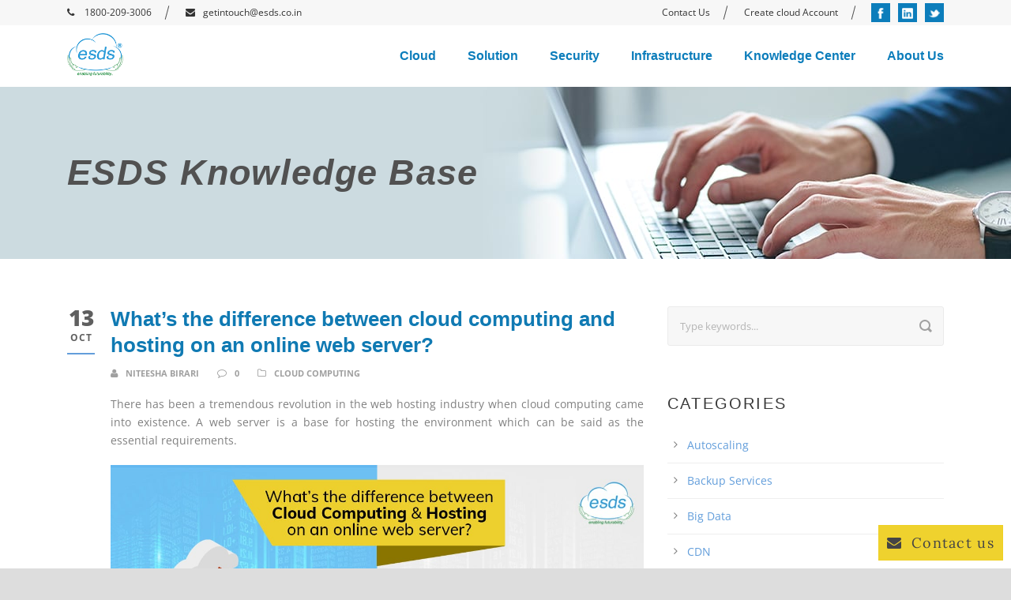

--- FILE ---
content_type: text/html; charset=UTF-8
request_url: https://www.esds.co.in/kb/whats-the-difference-between-cloud-computing-and-hosting-on-an-online-web-server/
body_size: 24033
content:
<!DOCTYPE html>
<!--[if IE 7]><html class="ie ie7 ltie8 ltie9" lang="en-US"><![endif]-->
<!--[if IE 8]><html class="ie ie8 ltie9" lang="en-US"><![endif]-->
<!--[if !(IE 7) | !(IE 8)  ]><!-->
<html lang="en-US">
<!--<![endif]-->

<head>
	<meta charset="UTF-8" />
	<meta name="viewport" content="initial-scale=1.0" />	
		
	<link rel="pingback" href="https://www.esds.co.in/kb/xmlrpc.php" />
	
<!-- Google Tag Manager for WordPress by gtm4wp.com -->
<script data-cfasync="false" data-pagespeed-no-defer>
	var gtm4wp_datalayer_name = "dataLayer";
	var dataLayer = dataLayer || [];
</script>
<!-- End Google Tag Manager for WordPress by gtm4wp.com -->
	<!-- This site is optimized with the Yoast SEO plugin v15.9.2 - https://yoast.com/wordpress/plugins/seo/ -->
	<title>What’s the difference between cloud computing &amp; hosting on an online web server?</title>
	<meta name="description" content="Cloud computing and web hosting can look related because these two types of services can have pretty similar kinds of setups and deliver a lot of the same results." />
	<meta name="robots" content="index, follow, max-snippet:-1, max-image-preview:large, max-video-preview:-1" />
	<link rel="canonical" href="https://www.esds.co.in/kb/whats-the-difference-between-cloud-computing-and-hosting-on-an-online-web-server/" />
	<meta property="og:locale" content="en_US" />
	<meta property="og:type" content="article" />
	<meta property="og:title" content="What’s the difference between cloud computing &amp; hosting on an online web server?" />
	<meta property="og:description" content="Cloud computing and web hosting can look related because these two types of services can have pretty similar kinds of setups and deliver a lot of the same results." />
	<meta property="og:url" content="https://www.esds.co.in/kb/whats-the-difference-between-cloud-computing-and-hosting-on-an-online-web-server/" />
	<meta property="og:site_name" content="ESDS Official Knowledgebase" />
	<meta property="article:publisher" content="https://www.facebook.com/ESDSdc/" />
	<meta property="article:published_time" content="2020-10-13T07:18:00+00:00" />
	<meta property="article:modified_time" content="2020-10-13T10:56:01+00:00" />
	<meta property="og:image" content="https://www.esds.co.in/kb/wp-content/uploads/2011/02/cloud-computing-Vs-hosting.jpg" />
	<meta name="twitter:card" content="summary_large_image" />
	<meta name="twitter:creator" content="@ESDSDataCenter" />
	<meta name="twitter:site" content="@ESDSDataCenter" />
	<meta name="twitter:label1" content="Written by">
	<meta name="twitter:data1" content="Niteesha Birari">
	<meta name="twitter:label2" content="Est. reading time">
	<meta name="twitter:data2" content="3 minutes">
	<script type="application/ld+json" class="yoast-schema-graph">{"@context":"https://schema.org","@graph":[{"@type":"WebSite","@id":"https://www.esds.co.in/kb/#website","url":"https://www.esds.co.in/kb/","name":"ESDS Official Knowledgebase","description":"","potentialAction":[{"@type":"SearchAction","target":"https://www.esds.co.in/kb/?s={search_term_string}","query-input":"required name=search_term_string"}],"inLanguage":"en-US"},{"@type":"ImageObject","@id":"https://www.esds.co.in/kb/whats-the-difference-between-cloud-computing-and-hosting-on-an-online-web-server/#primaryimage","inLanguage":"en-US","url":"https://www.esds.co.in/kb/wp-content/uploads/2011/02/cloud-computing-Vs-hosting.jpg","width":1200,"height":628,"caption":"cloud computing"},{"@type":"WebPage","@id":"https://www.esds.co.in/kb/whats-the-difference-between-cloud-computing-and-hosting-on-an-online-web-server/#webpage","url":"https://www.esds.co.in/kb/whats-the-difference-between-cloud-computing-and-hosting-on-an-online-web-server/","name":"What\u2019s the difference between cloud computing & hosting on an online web server?","isPartOf":{"@id":"https://www.esds.co.in/kb/#website"},"primaryImageOfPage":{"@id":"https://www.esds.co.in/kb/whats-the-difference-between-cloud-computing-and-hosting-on-an-online-web-server/#primaryimage"},"datePublished":"2020-10-13T07:18:00+00:00","dateModified":"2020-10-13T10:56:01+00:00","author":{"@id":"https://www.esds.co.in/kb/#/schema/person/4344af4dd22cdad2ba4c1de386afe0bf"},"description":"Cloud computing and web hosting can look related because these two types of services can have pretty similar kinds of setups and deliver a lot of the same results.","breadcrumb":{"@id":"https://www.esds.co.in/kb/whats-the-difference-between-cloud-computing-and-hosting-on-an-online-web-server/#breadcrumb"},"inLanguage":"en-US","potentialAction":[{"@type":"ReadAction","target":["https://www.esds.co.in/kb/whats-the-difference-between-cloud-computing-and-hosting-on-an-online-web-server/"]}]},{"@type":"BreadcrumbList","@id":"https://www.esds.co.in/kb/whats-the-difference-between-cloud-computing-and-hosting-on-an-online-web-server/#breadcrumb","itemListElement":[{"@type":"ListItem","position":1,"item":{"@type":"WebPage","@id":"https://www.esds.co.in/kb/","url":"https://www.esds.co.in/kb/","name":"Home"}},{"@type":"ListItem","position":2,"item":{"@type":"WebPage","@id":"https://www.esds.co.in/kb/whats-the-difference-between-cloud-computing-and-hosting-on-an-online-web-server/","url":"https://www.esds.co.in/kb/whats-the-difference-between-cloud-computing-and-hosting-on-an-online-web-server/","name":"What\u2019s the difference between cloud computing and hosting on an online web server?"}}]},{"@type":"Person","@id":"https://www.esds.co.in/kb/#/schema/person/4344af4dd22cdad2ba4c1de386afe0bf","name":"Niteesha Birari","image":{"@type":"ImageObject","@id":"https://www.esds.co.in/kb/#personlogo","inLanguage":"en-US","url":"https://secure.gravatar.com/avatar/93d45d75be857b4cc9726661e8429b97?s=96&d=mm&r=g","caption":"Niteesha Birari"},"description":"Niteesha is a Senior Specialist at ESDS, working closely with the Governance Team to drive innovation, efficiency, and compliance across projects. With a strong passion for cloud technologies and digital innovation, she plays a key role in designing and maintaining the organization\u2019s information architecture, ensuring seamless data accessibility and system efficiency. Known for her sharp analytical mindset and clear communication, Niteesha has extensive experience in crafting high-quality technical documentation\u2014including articles, user guides, and service manuals\u2014that simplify complex software products and services for diverse audiences.","sameAs":["https://esds.co.in/"]}]}</script>
	<!-- / Yoast SEO plugin. -->


<link rel='dns-prefetch' href='//fonts.googleapis.com' />
<link rel='dns-prefetch' href='//s.w.org' />
<link rel="alternate" type="application/rss+xml" title="ESDS Official Knowledgebase &raquo; Feed" href="https://www.esds.co.in/kb/feed/" />
<link rel="alternate" type="application/rss+xml" title="ESDS Official Knowledgebase &raquo; Comments Feed" href="https://www.esds.co.in/kb/comments/feed/" />
<link rel="alternate" type="application/rss+xml" title="ESDS Official Knowledgebase &raquo; What’s the difference between cloud computing and hosting on an online web server? Comments Feed" href="https://www.esds.co.in/kb/whats-the-difference-between-cloud-computing-and-hosting-on-an-online-web-server/feed/" />
		<script type="3456caa0781d336185083cb0-text/javascript">
			window._wpemojiSettings = {"baseUrl":"https:\/\/s.w.org\/images\/core\/emoji\/13.0.0\/72x72\/","ext":".png","svgUrl":"https:\/\/s.w.org\/images\/core\/emoji\/13.0.0\/svg\/","svgExt":".svg","source":{"concatemoji":"https:\/\/www.esds.co.in\/kb\/wp-includes\/js\/wp-emoji-release.min.js?ver=5.5.11"}};
			!function(e,a,t){var n,r,o,i=a.createElement("canvas"),p=i.getContext&&i.getContext("2d");function s(e,t){var a=String.fromCharCode;p.clearRect(0,0,i.width,i.height),p.fillText(a.apply(this,e),0,0);e=i.toDataURL();return p.clearRect(0,0,i.width,i.height),p.fillText(a.apply(this,t),0,0),e===i.toDataURL()}function c(e){var t=a.createElement("script");t.src=e,t.defer=t.type="text/javascript",a.getElementsByTagName("head")[0].appendChild(t)}for(o=Array("flag","emoji"),t.supports={everything:!0,everythingExceptFlag:!0},r=0;r<o.length;r++)t.supports[o[r]]=function(e){if(!p||!p.fillText)return!1;switch(p.textBaseline="top",p.font="600 32px Arial",e){case"flag":return s([127987,65039,8205,9895,65039],[127987,65039,8203,9895,65039])?!1:!s([55356,56826,55356,56819],[55356,56826,8203,55356,56819])&&!s([55356,57332,56128,56423,56128,56418,56128,56421,56128,56430,56128,56423,56128,56447],[55356,57332,8203,56128,56423,8203,56128,56418,8203,56128,56421,8203,56128,56430,8203,56128,56423,8203,56128,56447]);case"emoji":return!s([55357,56424,8205,55356,57212],[55357,56424,8203,55356,57212])}return!1}(o[r]),t.supports.everything=t.supports.everything&&t.supports[o[r]],"flag"!==o[r]&&(t.supports.everythingExceptFlag=t.supports.everythingExceptFlag&&t.supports[o[r]]);t.supports.everythingExceptFlag=t.supports.everythingExceptFlag&&!t.supports.flag,t.DOMReady=!1,t.readyCallback=function(){t.DOMReady=!0},t.supports.everything||(n=function(){t.readyCallback()},a.addEventListener?(a.addEventListener("DOMContentLoaded",n,!1),e.addEventListener("load",n,!1)):(e.attachEvent("onload",n),a.attachEvent("onreadystatechange",function(){"complete"===a.readyState&&t.readyCallback()})),(n=t.source||{}).concatemoji?c(n.concatemoji):n.wpemoji&&n.twemoji&&(c(n.twemoji),c(n.wpemoji)))}(window,document,window._wpemojiSettings);
		</script>
		<style type="text/css">
img.wp-smiley,
img.emoji {
	display: inline !important;
	border: none !important;
	box-shadow: none !important;
	height: 1em !important;
	width: 1em !important;
	margin: 0 .07em !important;
	vertical-align: -0.1em !important;
	background: none !important;
	padding: 0 !important;
}
</style>
	<link rel='stylesheet' id='wp-block-library-css'  href='https://www.esds.co.in/kb/wp-includes/css/dist/block-library/style.min.css?ver=5.5.11' type='text/css' media='all' />
<link rel='stylesheet' id='contact-form-7-css'  href='https://www.esds.co.in/kb/wp-content/plugins/contact-form-7/includes/css/styles.css?ver=5.4.2' type='text/css' media='all' />
<link rel='stylesheet' id='st-widget-css'  href='https://www.esds.co.in/kb/wp-content/plugins/share-this/css/style.css?ver=5.5.11' type='text/css' media='all' />
<link rel='stylesheet' id='style-css'  href='https://www.esds.co.in/kb/wp-content/themes/skinbeauty/style.css?ver=5.5.11' type='text/css' media='all' />
<style type="text/css">@font-face {font-family:Lora;font-style:normal;font-weight:400;src:url(/cf-fonts/s/lora/5.0.11/cyrillic/400/normal.woff2);unicode-range:U+0301,U+0400-045F,U+0490-0491,U+04B0-04B1,U+2116;font-display:swap;}@font-face {font-family:Lora;font-style:normal;font-weight:400;src:url(/cf-fonts/s/lora/5.0.11/cyrillic-ext/400/normal.woff2);unicode-range:U+0460-052F,U+1C80-1C88,U+20B4,U+2DE0-2DFF,U+A640-A69F,U+FE2E-FE2F;font-display:swap;}@font-face {font-family:Lora;font-style:normal;font-weight:400;src:url(/cf-fonts/s/lora/5.0.11/latin-ext/400/normal.woff2);unicode-range:U+0100-02AF,U+0304,U+0308,U+0329,U+1E00-1E9F,U+1EF2-1EFF,U+2020,U+20A0-20AB,U+20AD-20CF,U+2113,U+2C60-2C7F,U+A720-A7FF;font-display:swap;}@font-face {font-family:Lora;font-style:normal;font-weight:400;src:url(/cf-fonts/s/lora/5.0.11/vietnamese/400/normal.woff2);unicode-range:U+0102-0103,U+0110-0111,U+0128-0129,U+0168-0169,U+01A0-01A1,U+01AF-01B0,U+0300-0301,U+0303-0304,U+0308-0309,U+0323,U+0329,U+1EA0-1EF9,U+20AB;font-display:swap;}@font-face {font-family:Lora;font-style:normal;font-weight:400;src:url(/cf-fonts/s/lora/5.0.11/latin/400/normal.woff2);unicode-range:U+0000-00FF,U+0131,U+0152-0153,U+02BB-02BC,U+02C6,U+02DA,U+02DC,U+0304,U+0308,U+0329,U+2000-206F,U+2074,U+20AC,U+2122,U+2191,U+2193,U+2212,U+2215,U+FEFF,U+FFFD;font-display:swap;}@font-face {font-family:Lora;font-style:italic;font-weight:400;src:url(/cf-fonts/s/lora/5.0.11/vietnamese/400/italic.woff2);unicode-range:U+0102-0103,U+0110-0111,U+0128-0129,U+0168-0169,U+01A0-01A1,U+01AF-01B0,U+0300-0301,U+0303-0304,U+0308-0309,U+0323,U+0329,U+1EA0-1EF9,U+20AB;font-display:swap;}@font-face {font-family:Lora;font-style:italic;font-weight:400;src:url(/cf-fonts/s/lora/5.0.11/cyrillic-ext/400/italic.woff2);unicode-range:U+0460-052F,U+1C80-1C88,U+20B4,U+2DE0-2DFF,U+A640-A69F,U+FE2E-FE2F;font-display:swap;}@font-face {font-family:Lora;font-style:italic;font-weight:400;src:url(/cf-fonts/s/lora/5.0.11/cyrillic/400/italic.woff2);unicode-range:U+0301,U+0400-045F,U+0490-0491,U+04B0-04B1,U+2116;font-display:swap;}@font-face {font-family:Lora;font-style:italic;font-weight:400;src:url(/cf-fonts/s/lora/5.0.11/latin/400/italic.woff2);unicode-range:U+0000-00FF,U+0131,U+0152-0153,U+02BB-02BC,U+02C6,U+02DA,U+02DC,U+0304,U+0308,U+0329,U+2000-206F,U+2074,U+20AC,U+2122,U+2191,U+2193,U+2212,U+2215,U+FEFF,U+FFFD;font-display:swap;}@font-face {font-family:Lora;font-style:italic;font-weight:400;src:url(/cf-fonts/s/lora/5.0.11/latin-ext/400/italic.woff2);unicode-range:U+0100-02AF,U+0304,U+0308,U+0329,U+1E00-1E9F,U+1EF2-1EFF,U+2020,U+20A0-20AB,U+20AD-20CF,U+2113,U+2C60-2C7F,U+A720-A7FF;font-display:swap;}@font-face {font-family:Lora;font-style:normal;font-weight:700;src:url(/cf-fonts/s/lora/5.0.11/cyrillic-ext/700/normal.woff2);unicode-range:U+0460-052F,U+1C80-1C88,U+20B4,U+2DE0-2DFF,U+A640-A69F,U+FE2E-FE2F;font-display:swap;}@font-face {font-family:Lora;font-style:normal;font-weight:700;src:url(/cf-fonts/s/lora/5.0.11/latin/700/normal.woff2);unicode-range:U+0000-00FF,U+0131,U+0152-0153,U+02BB-02BC,U+02C6,U+02DA,U+02DC,U+0304,U+0308,U+0329,U+2000-206F,U+2074,U+20AC,U+2122,U+2191,U+2193,U+2212,U+2215,U+FEFF,U+FFFD;font-display:swap;}@font-face {font-family:Lora;font-style:normal;font-weight:700;src:url(/cf-fonts/s/lora/5.0.11/latin-ext/700/normal.woff2);unicode-range:U+0100-02AF,U+0304,U+0308,U+0329,U+1E00-1E9F,U+1EF2-1EFF,U+2020,U+20A0-20AB,U+20AD-20CF,U+2113,U+2C60-2C7F,U+A720-A7FF;font-display:swap;}@font-face {font-family:Lora;font-style:normal;font-weight:700;src:url(/cf-fonts/s/lora/5.0.11/cyrillic/700/normal.woff2);unicode-range:U+0301,U+0400-045F,U+0490-0491,U+04B0-04B1,U+2116;font-display:swap;}@font-face {font-family:Lora;font-style:normal;font-weight:700;src:url(/cf-fonts/s/lora/5.0.11/vietnamese/700/normal.woff2);unicode-range:U+0102-0103,U+0110-0111,U+0128-0129,U+0168-0169,U+01A0-01A1,U+01AF-01B0,U+0300-0301,U+0303-0304,U+0308-0309,U+0323,U+0329,U+1EA0-1EF9,U+20AB;font-display:swap;}@font-face {font-family:Lora;font-style:italic;font-weight:700;src:url(/cf-fonts/s/lora/5.0.11/latin-ext/700/italic.woff2);unicode-range:U+0100-02AF,U+0304,U+0308,U+0329,U+1E00-1E9F,U+1EF2-1EFF,U+2020,U+20A0-20AB,U+20AD-20CF,U+2113,U+2C60-2C7F,U+A720-A7FF;font-display:swap;}@font-face {font-family:Lora;font-style:italic;font-weight:700;src:url(/cf-fonts/s/lora/5.0.11/vietnamese/700/italic.woff2);unicode-range:U+0102-0103,U+0110-0111,U+0128-0129,U+0168-0169,U+01A0-01A1,U+01AF-01B0,U+0300-0301,U+0303-0304,U+0308-0309,U+0323,U+0329,U+1EA0-1EF9,U+20AB;font-display:swap;}@font-face {font-family:Lora;font-style:italic;font-weight:700;src:url(/cf-fonts/s/lora/5.0.11/cyrillic-ext/700/italic.woff2);unicode-range:U+0460-052F,U+1C80-1C88,U+20B4,U+2DE0-2DFF,U+A640-A69F,U+FE2E-FE2F;font-display:swap;}@font-face {font-family:Lora;font-style:italic;font-weight:700;src:url(/cf-fonts/s/lora/5.0.11/cyrillic/700/italic.woff2);unicode-range:U+0301,U+0400-045F,U+0490-0491,U+04B0-04B1,U+2116;font-display:swap;}@font-face {font-family:Lora;font-style:italic;font-weight:700;src:url(/cf-fonts/s/lora/5.0.11/latin/700/italic.woff2);unicode-range:U+0000-00FF,U+0131,U+0152-0153,U+02BB-02BC,U+02C6,U+02DA,U+02DC,U+0304,U+0308,U+0329,U+2000-206F,U+2074,U+20AC,U+2122,U+2191,U+2193,U+2212,U+2215,U+FEFF,U+FFFD;font-display:swap;}</style>
<style type="text/css">@font-face {font-family:Open Sans;font-style:normal;font-weight:300;src:url(/cf-fonts/s/open-sans/5.0.20/latin-ext/300/normal.woff2);unicode-range:U+0100-02AF,U+0304,U+0308,U+0329,U+1E00-1E9F,U+1EF2-1EFF,U+2020,U+20A0-20AB,U+20AD-20CF,U+2113,U+2C60-2C7F,U+A720-A7FF;font-display:swap;}@font-face {font-family:Open Sans;font-style:normal;font-weight:300;src:url(/cf-fonts/s/open-sans/5.0.20/hebrew/300/normal.woff2);unicode-range:U+0590-05FF,U+200C-2010,U+20AA,U+25CC,U+FB1D-FB4F;font-display:swap;}@font-face {font-family:Open Sans;font-style:normal;font-weight:300;src:url(/cf-fonts/s/open-sans/5.0.20/cyrillic-ext/300/normal.woff2);unicode-range:U+0460-052F,U+1C80-1C88,U+20B4,U+2DE0-2DFF,U+A640-A69F,U+FE2E-FE2F;font-display:swap;}@font-face {font-family:Open Sans;font-style:normal;font-weight:300;src:url(/cf-fonts/s/open-sans/5.0.20/vietnamese/300/normal.woff2);unicode-range:U+0102-0103,U+0110-0111,U+0128-0129,U+0168-0169,U+01A0-01A1,U+01AF-01B0,U+0300-0301,U+0303-0304,U+0308-0309,U+0323,U+0329,U+1EA0-1EF9,U+20AB;font-display:swap;}@font-face {font-family:Open Sans;font-style:normal;font-weight:300;src:url(/cf-fonts/s/open-sans/5.0.20/cyrillic/300/normal.woff2);unicode-range:U+0301,U+0400-045F,U+0490-0491,U+04B0-04B1,U+2116;font-display:swap;}@font-face {font-family:Open Sans;font-style:normal;font-weight:300;src:url(/cf-fonts/s/open-sans/5.0.20/greek/300/normal.woff2);unicode-range:U+0370-03FF;font-display:swap;}@font-face {font-family:Open Sans;font-style:normal;font-weight:300;src:url(/cf-fonts/s/open-sans/5.0.20/latin/300/normal.woff2);unicode-range:U+0000-00FF,U+0131,U+0152-0153,U+02BB-02BC,U+02C6,U+02DA,U+02DC,U+0304,U+0308,U+0329,U+2000-206F,U+2074,U+20AC,U+2122,U+2191,U+2193,U+2212,U+2215,U+FEFF,U+FFFD;font-display:swap;}@font-face {font-family:Open Sans;font-style:normal;font-weight:300;src:url(/cf-fonts/s/open-sans/5.0.20/greek-ext/300/normal.woff2);unicode-range:U+1F00-1FFF;font-display:swap;}@font-face {font-family:Open Sans;font-style:italic;font-weight:300;src:url(/cf-fonts/s/open-sans/5.0.20/cyrillic-ext/300/italic.woff2);unicode-range:U+0460-052F,U+1C80-1C88,U+20B4,U+2DE0-2DFF,U+A640-A69F,U+FE2E-FE2F;font-display:swap;}@font-face {font-family:Open Sans;font-style:italic;font-weight:300;src:url(/cf-fonts/s/open-sans/5.0.20/vietnamese/300/italic.woff2);unicode-range:U+0102-0103,U+0110-0111,U+0128-0129,U+0168-0169,U+01A0-01A1,U+01AF-01B0,U+0300-0301,U+0303-0304,U+0308-0309,U+0323,U+0329,U+1EA0-1EF9,U+20AB;font-display:swap;}@font-face {font-family:Open Sans;font-style:italic;font-weight:300;src:url(/cf-fonts/s/open-sans/5.0.20/latin/300/italic.woff2);unicode-range:U+0000-00FF,U+0131,U+0152-0153,U+02BB-02BC,U+02C6,U+02DA,U+02DC,U+0304,U+0308,U+0329,U+2000-206F,U+2074,U+20AC,U+2122,U+2191,U+2193,U+2212,U+2215,U+FEFF,U+FFFD;font-display:swap;}@font-face {font-family:Open Sans;font-style:italic;font-weight:300;src:url(/cf-fonts/s/open-sans/5.0.20/latin-ext/300/italic.woff2);unicode-range:U+0100-02AF,U+0304,U+0308,U+0329,U+1E00-1E9F,U+1EF2-1EFF,U+2020,U+20A0-20AB,U+20AD-20CF,U+2113,U+2C60-2C7F,U+A720-A7FF;font-display:swap;}@font-face {font-family:Open Sans;font-style:italic;font-weight:300;src:url(/cf-fonts/s/open-sans/5.0.20/hebrew/300/italic.woff2);unicode-range:U+0590-05FF,U+200C-2010,U+20AA,U+25CC,U+FB1D-FB4F;font-display:swap;}@font-face {font-family:Open Sans;font-style:italic;font-weight:300;src:url(/cf-fonts/s/open-sans/5.0.20/cyrillic/300/italic.woff2);unicode-range:U+0301,U+0400-045F,U+0490-0491,U+04B0-04B1,U+2116;font-display:swap;}@font-face {font-family:Open Sans;font-style:italic;font-weight:300;src:url(/cf-fonts/s/open-sans/5.0.20/greek-ext/300/italic.woff2);unicode-range:U+1F00-1FFF;font-display:swap;}@font-face {font-family:Open Sans;font-style:italic;font-weight:300;src:url(/cf-fonts/s/open-sans/5.0.20/greek/300/italic.woff2);unicode-range:U+0370-03FF;font-display:swap;}@font-face {font-family:Open Sans;font-style:normal;font-weight:400;src:url(/cf-fonts/s/open-sans/5.0.20/greek-ext/400/normal.woff2);unicode-range:U+1F00-1FFF;font-display:swap;}@font-face {font-family:Open Sans;font-style:normal;font-weight:400;src:url(/cf-fonts/s/open-sans/5.0.20/cyrillic/400/normal.woff2);unicode-range:U+0301,U+0400-045F,U+0490-0491,U+04B0-04B1,U+2116;font-display:swap;}@font-face {font-family:Open Sans;font-style:normal;font-weight:400;src:url(/cf-fonts/s/open-sans/5.0.20/latin/400/normal.woff2);unicode-range:U+0000-00FF,U+0131,U+0152-0153,U+02BB-02BC,U+02C6,U+02DA,U+02DC,U+0304,U+0308,U+0329,U+2000-206F,U+2074,U+20AC,U+2122,U+2191,U+2193,U+2212,U+2215,U+FEFF,U+FFFD;font-display:swap;}@font-face {font-family:Open Sans;font-style:normal;font-weight:400;src:url(/cf-fonts/s/open-sans/5.0.20/hebrew/400/normal.woff2);unicode-range:U+0590-05FF,U+200C-2010,U+20AA,U+25CC,U+FB1D-FB4F;font-display:swap;}@font-face {font-family:Open Sans;font-style:normal;font-weight:400;src:url(/cf-fonts/s/open-sans/5.0.20/latin-ext/400/normal.woff2);unicode-range:U+0100-02AF,U+0304,U+0308,U+0329,U+1E00-1E9F,U+1EF2-1EFF,U+2020,U+20A0-20AB,U+20AD-20CF,U+2113,U+2C60-2C7F,U+A720-A7FF;font-display:swap;}@font-face {font-family:Open Sans;font-style:normal;font-weight:400;src:url(/cf-fonts/s/open-sans/5.0.20/vietnamese/400/normal.woff2);unicode-range:U+0102-0103,U+0110-0111,U+0128-0129,U+0168-0169,U+01A0-01A1,U+01AF-01B0,U+0300-0301,U+0303-0304,U+0308-0309,U+0323,U+0329,U+1EA0-1EF9,U+20AB;font-display:swap;}@font-face {font-family:Open Sans;font-style:normal;font-weight:400;src:url(/cf-fonts/s/open-sans/5.0.20/greek/400/normal.woff2);unicode-range:U+0370-03FF;font-display:swap;}@font-face {font-family:Open Sans;font-style:normal;font-weight:400;src:url(/cf-fonts/s/open-sans/5.0.20/cyrillic-ext/400/normal.woff2);unicode-range:U+0460-052F,U+1C80-1C88,U+20B4,U+2DE0-2DFF,U+A640-A69F,U+FE2E-FE2F;font-display:swap;}@font-face {font-family:Open Sans;font-style:italic;font-weight:400;src:url(/cf-fonts/s/open-sans/5.0.20/hebrew/400/italic.woff2);unicode-range:U+0590-05FF,U+200C-2010,U+20AA,U+25CC,U+FB1D-FB4F;font-display:swap;}@font-face {font-family:Open Sans;font-style:italic;font-weight:400;src:url(/cf-fonts/s/open-sans/5.0.20/vietnamese/400/italic.woff2);unicode-range:U+0102-0103,U+0110-0111,U+0128-0129,U+0168-0169,U+01A0-01A1,U+01AF-01B0,U+0300-0301,U+0303-0304,U+0308-0309,U+0323,U+0329,U+1EA0-1EF9,U+20AB;font-display:swap;}@font-face {font-family:Open Sans;font-style:italic;font-weight:400;src:url(/cf-fonts/s/open-sans/5.0.20/cyrillic-ext/400/italic.woff2);unicode-range:U+0460-052F,U+1C80-1C88,U+20B4,U+2DE0-2DFF,U+A640-A69F,U+FE2E-FE2F;font-display:swap;}@font-face {font-family:Open Sans;font-style:italic;font-weight:400;src:url(/cf-fonts/s/open-sans/5.0.20/latin-ext/400/italic.woff2);unicode-range:U+0100-02AF,U+0304,U+0308,U+0329,U+1E00-1E9F,U+1EF2-1EFF,U+2020,U+20A0-20AB,U+20AD-20CF,U+2113,U+2C60-2C7F,U+A720-A7FF;font-display:swap;}@font-face {font-family:Open Sans;font-style:italic;font-weight:400;src:url(/cf-fonts/s/open-sans/5.0.20/cyrillic/400/italic.woff2);unicode-range:U+0301,U+0400-045F,U+0490-0491,U+04B0-04B1,U+2116;font-display:swap;}@font-face {font-family:Open Sans;font-style:italic;font-weight:400;src:url(/cf-fonts/s/open-sans/5.0.20/greek/400/italic.woff2);unicode-range:U+0370-03FF;font-display:swap;}@font-face {font-family:Open Sans;font-style:italic;font-weight:400;src:url(/cf-fonts/s/open-sans/5.0.20/greek-ext/400/italic.woff2);unicode-range:U+1F00-1FFF;font-display:swap;}@font-face {font-family:Open Sans;font-style:italic;font-weight:400;src:url(/cf-fonts/s/open-sans/5.0.20/latin/400/italic.woff2);unicode-range:U+0000-00FF,U+0131,U+0152-0153,U+02BB-02BC,U+02C6,U+02DA,U+02DC,U+0304,U+0308,U+0329,U+2000-206F,U+2074,U+20AC,U+2122,U+2191,U+2193,U+2212,U+2215,U+FEFF,U+FFFD;font-display:swap;}@font-face {font-family:Open Sans;font-style:normal;font-weight:600;src:url(/cf-fonts/s/open-sans/5.0.20/hebrew/600/normal.woff2);unicode-range:U+0590-05FF,U+200C-2010,U+20AA,U+25CC,U+FB1D-FB4F;font-display:swap;}@font-face {font-family:Open Sans;font-style:normal;font-weight:600;src:url(/cf-fonts/s/open-sans/5.0.20/greek-ext/600/normal.woff2);unicode-range:U+1F00-1FFF;font-display:swap;}@font-face {font-family:Open Sans;font-style:normal;font-weight:600;src:url(/cf-fonts/s/open-sans/5.0.20/greek/600/normal.woff2);unicode-range:U+0370-03FF;font-display:swap;}@font-face {font-family:Open Sans;font-style:normal;font-weight:600;src:url(/cf-fonts/s/open-sans/5.0.20/latin/600/normal.woff2);unicode-range:U+0000-00FF,U+0131,U+0152-0153,U+02BB-02BC,U+02C6,U+02DA,U+02DC,U+0304,U+0308,U+0329,U+2000-206F,U+2074,U+20AC,U+2122,U+2191,U+2193,U+2212,U+2215,U+FEFF,U+FFFD;font-display:swap;}@font-face {font-family:Open Sans;font-style:normal;font-weight:600;src:url(/cf-fonts/s/open-sans/5.0.20/cyrillic/600/normal.woff2);unicode-range:U+0301,U+0400-045F,U+0490-0491,U+04B0-04B1,U+2116;font-display:swap;}@font-face {font-family:Open Sans;font-style:normal;font-weight:600;src:url(/cf-fonts/s/open-sans/5.0.20/latin-ext/600/normal.woff2);unicode-range:U+0100-02AF,U+0304,U+0308,U+0329,U+1E00-1E9F,U+1EF2-1EFF,U+2020,U+20A0-20AB,U+20AD-20CF,U+2113,U+2C60-2C7F,U+A720-A7FF;font-display:swap;}@font-face {font-family:Open Sans;font-style:normal;font-weight:600;src:url(/cf-fonts/s/open-sans/5.0.20/vietnamese/600/normal.woff2);unicode-range:U+0102-0103,U+0110-0111,U+0128-0129,U+0168-0169,U+01A0-01A1,U+01AF-01B0,U+0300-0301,U+0303-0304,U+0308-0309,U+0323,U+0329,U+1EA0-1EF9,U+20AB;font-display:swap;}@font-face {font-family:Open Sans;font-style:normal;font-weight:600;src:url(/cf-fonts/s/open-sans/5.0.20/cyrillic-ext/600/normal.woff2);unicode-range:U+0460-052F,U+1C80-1C88,U+20B4,U+2DE0-2DFF,U+A640-A69F,U+FE2E-FE2F;font-display:swap;}@font-face {font-family:Open Sans;font-style:italic;font-weight:600;src:url(/cf-fonts/s/open-sans/5.0.20/hebrew/600/italic.woff2);unicode-range:U+0590-05FF,U+200C-2010,U+20AA,U+25CC,U+FB1D-FB4F;font-display:swap;}@font-face {font-family:Open Sans;font-style:italic;font-weight:600;src:url(/cf-fonts/s/open-sans/5.0.20/greek/600/italic.woff2);unicode-range:U+0370-03FF;font-display:swap;}@font-face {font-family:Open Sans;font-style:italic;font-weight:600;src:url(/cf-fonts/s/open-sans/5.0.20/vietnamese/600/italic.woff2);unicode-range:U+0102-0103,U+0110-0111,U+0128-0129,U+0168-0169,U+01A0-01A1,U+01AF-01B0,U+0300-0301,U+0303-0304,U+0308-0309,U+0323,U+0329,U+1EA0-1EF9,U+20AB;font-display:swap;}@font-face {font-family:Open Sans;font-style:italic;font-weight:600;src:url(/cf-fonts/s/open-sans/5.0.20/latin/600/italic.woff2);unicode-range:U+0000-00FF,U+0131,U+0152-0153,U+02BB-02BC,U+02C6,U+02DA,U+02DC,U+0304,U+0308,U+0329,U+2000-206F,U+2074,U+20AC,U+2122,U+2191,U+2193,U+2212,U+2215,U+FEFF,U+FFFD;font-display:swap;}@font-face {font-family:Open Sans;font-style:italic;font-weight:600;src:url(/cf-fonts/s/open-sans/5.0.20/cyrillic/600/italic.woff2);unicode-range:U+0301,U+0400-045F,U+0490-0491,U+04B0-04B1,U+2116;font-display:swap;}@font-face {font-family:Open Sans;font-style:italic;font-weight:600;src:url(/cf-fonts/s/open-sans/5.0.20/latin-ext/600/italic.woff2);unicode-range:U+0100-02AF,U+0304,U+0308,U+0329,U+1E00-1E9F,U+1EF2-1EFF,U+2020,U+20A0-20AB,U+20AD-20CF,U+2113,U+2C60-2C7F,U+A720-A7FF;font-display:swap;}@font-face {font-family:Open Sans;font-style:italic;font-weight:600;src:url(/cf-fonts/s/open-sans/5.0.20/cyrillic-ext/600/italic.woff2);unicode-range:U+0460-052F,U+1C80-1C88,U+20B4,U+2DE0-2DFF,U+A640-A69F,U+FE2E-FE2F;font-display:swap;}@font-face {font-family:Open Sans;font-style:italic;font-weight:600;src:url(/cf-fonts/s/open-sans/5.0.20/greek-ext/600/italic.woff2);unicode-range:U+1F00-1FFF;font-display:swap;}@font-face {font-family:Open Sans;font-style:normal;font-weight:700;src:url(/cf-fonts/s/open-sans/5.0.20/greek/700/normal.woff2);unicode-range:U+0370-03FF;font-display:swap;}@font-face {font-family:Open Sans;font-style:normal;font-weight:700;src:url(/cf-fonts/s/open-sans/5.0.20/greek-ext/700/normal.woff2);unicode-range:U+1F00-1FFF;font-display:swap;}@font-face {font-family:Open Sans;font-style:normal;font-weight:700;src:url(/cf-fonts/s/open-sans/5.0.20/latin/700/normal.woff2);unicode-range:U+0000-00FF,U+0131,U+0152-0153,U+02BB-02BC,U+02C6,U+02DA,U+02DC,U+0304,U+0308,U+0329,U+2000-206F,U+2074,U+20AC,U+2122,U+2191,U+2193,U+2212,U+2215,U+FEFF,U+FFFD;font-display:swap;}@font-face {font-family:Open Sans;font-style:normal;font-weight:700;src:url(/cf-fonts/s/open-sans/5.0.20/latin-ext/700/normal.woff2);unicode-range:U+0100-02AF,U+0304,U+0308,U+0329,U+1E00-1E9F,U+1EF2-1EFF,U+2020,U+20A0-20AB,U+20AD-20CF,U+2113,U+2C60-2C7F,U+A720-A7FF;font-display:swap;}@font-face {font-family:Open Sans;font-style:normal;font-weight:700;src:url(/cf-fonts/s/open-sans/5.0.20/vietnamese/700/normal.woff2);unicode-range:U+0102-0103,U+0110-0111,U+0128-0129,U+0168-0169,U+01A0-01A1,U+01AF-01B0,U+0300-0301,U+0303-0304,U+0308-0309,U+0323,U+0329,U+1EA0-1EF9,U+20AB;font-display:swap;}@font-face {font-family:Open Sans;font-style:normal;font-weight:700;src:url(/cf-fonts/s/open-sans/5.0.20/cyrillic-ext/700/normal.woff2);unicode-range:U+0460-052F,U+1C80-1C88,U+20B4,U+2DE0-2DFF,U+A640-A69F,U+FE2E-FE2F;font-display:swap;}@font-face {font-family:Open Sans;font-style:normal;font-weight:700;src:url(/cf-fonts/s/open-sans/5.0.20/cyrillic/700/normal.woff2);unicode-range:U+0301,U+0400-045F,U+0490-0491,U+04B0-04B1,U+2116;font-display:swap;}@font-face {font-family:Open Sans;font-style:normal;font-weight:700;src:url(/cf-fonts/s/open-sans/5.0.20/hebrew/700/normal.woff2);unicode-range:U+0590-05FF,U+200C-2010,U+20AA,U+25CC,U+FB1D-FB4F;font-display:swap;}@font-face {font-family:Open Sans;font-style:italic;font-weight:700;src:url(/cf-fonts/s/open-sans/5.0.20/greek-ext/700/italic.woff2);unicode-range:U+1F00-1FFF;font-display:swap;}@font-face {font-family:Open Sans;font-style:italic;font-weight:700;src:url(/cf-fonts/s/open-sans/5.0.20/latin/700/italic.woff2);unicode-range:U+0000-00FF,U+0131,U+0152-0153,U+02BB-02BC,U+02C6,U+02DA,U+02DC,U+0304,U+0308,U+0329,U+2000-206F,U+2074,U+20AC,U+2122,U+2191,U+2193,U+2212,U+2215,U+FEFF,U+FFFD;font-display:swap;}@font-face {font-family:Open Sans;font-style:italic;font-weight:700;src:url(/cf-fonts/s/open-sans/5.0.20/greek/700/italic.woff2);unicode-range:U+0370-03FF;font-display:swap;}@font-face {font-family:Open Sans;font-style:italic;font-weight:700;src:url(/cf-fonts/s/open-sans/5.0.20/cyrillic/700/italic.woff2);unicode-range:U+0301,U+0400-045F,U+0490-0491,U+04B0-04B1,U+2116;font-display:swap;}@font-face {font-family:Open Sans;font-style:italic;font-weight:700;src:url(/cf-fonts/s/open-sans/5.0.20/latin-ext/700/italic.woff2);unicode-range:U+0100-02AF,U+0304,U+0308,U+0329,U+1E00-1E9F,U+1EF2-1EFF,U+2020,U+20A0-20AB,U+20AD-20CF,U+2113,U+2C60-2C7F,U+A720-A7FF;font-display:swap;}@font-face {font-family:Open Sans;font-style:italic;font-weight:700;src:url(/cf-fonts/s/open-sans/5.0.20/vietnamese/700/italic.woff2);unicode-range:U+0102-0103,U+0110-0111,U+0128-0129,U+0168-0169,U+01A0-01A1,U+01AF-01B0,U+0300-0301,U+0303-0304,U+0308-0309,U+0323,U+0329,U+1EA0-1EF9,U+20AB;font-display:swap;}@font-face {font-family:Open Sans;font-style:italic;font-weight:700;src:url(/cf-fonts/s/open-sans/5.0.20/cyrillic-ext/700/italic.woff2);unicode-range:U+0460-052F,U+1C80-1C88,U+20B4,U+2DE0-2DFF,U+A640-A69F,U+FE2E-FE2F;font-display:swap;}@font-face {font-family:Open Sans;font-style:italic;font-weight:700;src:url(/cf-fonts/s/open-sans/5.0.20/hebrew/700/italic.woff2);unicode-range:U+0590-05FF,U+200C-2010,U+20AA,U+25CC,U+FB1D-FB4F;font-display:swap;}@font-face {font-family:Open Sans;font-style:normal;font-weight:800;src:url(/cf-fonts/s/open-sans/5.0.20/cyrillic/800/normal.woff2);unicode-range:U+0301,U+0400-045F,U+0490-0491,U+04B0-04B1,U+2116;font-display:swap;}@font-face {font-family:Open Sans;font-style:normal;font-weight:800;src:url(/cf-fonts/s/open-sans/5.0.20/latin/800/normal.woff2);unicode-range:U+0000-00FF,U+0131,U+0152-0153,U+02BB-02BC,U+02C6,U+02DA,U+02DC,U+0304,U+0308,U+0329,U+2000-206F,U+2074,U+20AC,U+2122,U+2191,U+2193,U+2212,U+2215,U+FEFF,U+FFFD;font-display:swap;}@font-face {font-family:Open Sans;font-style:normal;font-weight:800;src:url(/cf-fonts/s/open-sans/5.0.20/cyrillic-ext/800/normal.woff2);unicode-range:U+0460-052F,U+1C80-1C88,U+20B4,U+2DE0-2DFF,U+A640-A69F,U+FE2E-FE2F;font-display:swap;}@font-face {font-family:Open Sans;font-style:normal;font-weight:800;src:url(/cf-fonts/s/open-sans/5.0.20/greek-ext/800/normal.woff2);unicode-range:U+1F00-1FFF;font-display:swap;}@font-face {font-family:Open Sans;font-style:normal;font-weight:800;src:url(/cf-fonts/s/open-sans/5.0.20/hebrew/800/normal.woff2);unicode-range:U+0590-05FF,U+200C-2010,U+20AA,U+25CC,U+FB1D-FB4F;font-display:swap;}@font-face {font-family:Open Sans;font-style:normal;font-weight:800;src:url(/cf-fonts/s/open-sans/5.0.20/greek/800/normal.woff2);unicode-range:U+0370-03FF;font-display:swap;}@font-face {font-family:Open Sans;font-style:normal;font-weight:800;src:url(/cf-fonts/s/open-sans/5.0.20/vietnamese/800/normal.woff2);unicode-range:U+0102-0103,U+0110-0111,U+0128-0129,U+0168-0169,U+01A0-01A1,U+01AF-01B0,U+0300-0301,U+0303-0304,U+0308-0309,U+0323,U+0329,U+1EA0-1EF9,U+20AB;font-display:swap;}@font-face {font-family:Open Sans;font-style:normal;font-weight:800;src:url(/cf-fonts/s/open-sans/5.0.20/latin-ext/800/normal.woff2);unicode-range:U+0100-02AF,U+0304,U+0308,U+0329,U+1E00-1E9F,U+1EF2-1EFF,U+2020,U+20A0-20AB,U+20AD-20CF,U+2113,U+2C60-2C7F,U+A720-A7FF;font-display:swap;}@font-face {font-family:Open Sans;font-style:italic;font-weight:800;src:url(/cf-fonts/s/open-sans/5.0.20/greek-ext/800/italic.woff2);unicode-range:U+1F00-1FFF;font-display:swap;}@font-face {font-family:Open Sans;font-style:italic;font-weight:800;src:url(/cf-fonts/s/open-sans/5.0.20/greek/800/italic.woff2);unicode-range:U+0370-03FF;font-display:swap;}@font-face {font-family:Open Sans;font-style:italic;font-weight:800;src:url(/cf-fonts/s/open-sans/5.0.20/cyrillic/800/italic.woff2);unicode-range:U+0301,U+0400-045F,U+0490-0491,U+04B0-04B1,U+2116;font-display:swap;}@font-face {font-family:Open Sans;font-style:italic;font-weight:800;src:url(/cf-fonts/s/open-sans/5.0.20/cyrillic-ext/800/italic.woff2);unicode-range:U+0460-052F,U+1C80-1C88,U+20B4,U+2DE0-2DFF,U+A640-A69F,U+FE2E-FE2F;font-display:swap;}@font-face {font-family:Open Sans;font-style:italic;font-weight:800;src:url(/cf-fonts/s/open-sans/5.0.20/vietnamese/800/italic.woff2);unicode-range:U+0102-0103,U+0110-0111,U+0128-0129,U+0168-0169,U+01A0-01A1,U+01AF-01B0,U+0300-0301,U+0303-0304,U+0308-0309,U+0323,U+0329,U+1EA0-1EF9,U+20AB;font-display:swap;}@font-face {font-family:Open Sans;font-style:italic;font-weight:800;src:url(/cf-fonts/s/open-sans/5.0.20/latin-ext/800/italic.woff2);unicode-range:U+0100-02AF,U+0304,U+0308,U+0329,U+1E00-1E9F,U+1EF2-1EFF,U+2020,U+20A0-20AB,U+20AD-20CF,U+2113,U+2C60-2C7F,U+A720-A7FF;font-display:swap;}@font-face {font-family:Open Sans;font-style:italic;font-weight:800;src:url(/cf-fonts/s/open-sans/5.0.20/latin/800/italic.woff2);unicode-range:U+0000-00FF,U+0131,U+0152-0153,U+02BB-02BC,U+02C6,U+02DA,U+02DC,U+0304,U+0308,U+0329,U+2000-206F,U+2074,U+20AC,U+2122,U+2191,U+2193,U+2212,U+2215,U+FEFF,U+FFFD;font-display:swap;}@font-face {font-family:Open Sans;font-style:italic;font-weight:800;src:url(/cf-fonts/s/open-sans/5.0.20/hebrew/800/italic.woff2);unicode-range:U+0590-05FF,U+200C-2010,U+20AA,U+25CC,U+FB1D-FB4F;font-display:swap;}</style>
<style type="text/css">@font-face {font-family:Playfair Display;font-style:normal;font-weight:400;src:url(/cf-fonts/s/playfair-display/5.0.18/vietnamese/400/normal.woff2);unicode-range:U+0102-0103,U+0110-0111,U+0128-0129,U+0168-0169,U+01A0-01A1,U+01AF-01B0,U+0300-0301,U+0303-0304,U+0308-0309,U+0323,U+0329,U+1EA0-1EF9,U+20AB;font-display:swap;}@font-face {font-family:Playfair Display;font-style:normal;font-weight:400;src:url(/cf-fonts/s/playfair-display/5.0.18/cyrillic/400/normal.woff2);unicode-range:U+0301,U+0400-045F,U+0490-0491,U+04B0-04B1,U+2116;font-display:swap;}@font-face {font-family:Playfair Display;font-style:normal;font-weight:400;src:url(/cf-fonts/s/playfair-display/5.0.18/latin/400/normal.woff2);unicode-range:U+0000-00FF,U+0131,U+0152-0153,U+02BB-02BC,U+02C6,U+02DA,U+02DC,U+0304,U+0308,U+0329,U+2000-206F,U+2074,U+20AC,U+2122,U+2191,U+2193,U+2212,U+2215,U+FEFF,U+FFFD;font-display:swap;}@font-face {font-family:Playfair Display;font-style:normal;font-weight:400;src:url(/cf-fonts/s/playfair-display/5.0.18/latin-ext/400/normal.woff2);unicode-range:U+0100-02AF,U+0304,U+0308,U+0329,U+1E00-1E9F,U+1EF2-1EFF,U+2020,U+20A0-20AB,U+20AD-20CF,U+2113,U+2C60-2C7F,U+A720-A7FF;font-display:swap;}@font-face {font-family:Playfair Display;font-style:italic;font-weight:400;src:url(/cf-fonts/s/playfair-display/5.0.18/latin-ext/400/italic.woff2);unicode-range:U+0100-02AF,U+0304,U+0308,U+0329,U+1E00-1E9F,U+1EF2-1EFF,U+2020,U+20A0-20AB,U+20AD-20CF,U+2113,U+2C60-2C7F,U+A720-A7FF;font-display:swap;}@font-face {font-family:Playfair Display;font-style:italic;font-weight:400;src:url(/cf-fonts/s/playfair-display/5.0.18/vietnamese/400/italic.woff2);unicode-range:U+0102-0103,U+0110-0111,U+0128-0129,U+0168-0169,U+01A0-01A1,U+01AF-01B0,U+0300-0301,U+0303-0304,U+0308-0309,U+0323,U+0329,U+1EA0-1EF9,U+20AB;font-display:swap;}@font-face {font-family:Playfair Display;font-style:italic;font-weight:400;src:url(/cf-fonts/s/playfair-display/5.0.18/cyrillic/400/italic.woff2);unicode-range:U+0301,U+0400-045F,U+0490-0491,U+04B0-04B1,U+2116;font-display:swap;}@font-face {font-family:Playfair Display;font-style:italic;font-weight:400;src:url(/cf-fonts/s/playfair-display/5.0.18/latin/400/italic.woff2);unicode-range:U+0000-00FF,U+0131,U+0152-0153,U+02BB-02BC,U+02C6,U+02DA,U+02DC,U+0304,U+0308,U+0329,U+2000-206F,U+2074,U+20AC,U+2122,U+2191,U+2193,U+2212,U+2215,U+FEFF,U+FFFD;font-display:swap;}@font-face {font-family:Playfair Display;font-style:normal;font-weight:700;src:url(/cf-fonts/s/playfair-display/5.0.18/latin-ext/700/normal.woff2);unicode-range:U+0100-02AF,U+0304,U+0308,U+0329,U+1E00-1E9F,U+1EF2-1EFF,U+2020,U+20A0-20AB,U+20AD-20CF,U+2113,U+2C60-2C7F,U+A720-A7FF;font-display:swap;}@font-face {font-family:Playfair Display;font-style:normal;font-weight:700;src:url(/cf-fonts/s/playfair-display/5.0.18/cyrillic/700/normal.woff2);unicode-range:U+0301,U+0400-045F,U+0490-0491,U+04B0-04B1,U+2116;font-display:swap;}@font-face {font-family:Playfair Display;font-style:normal;font-weight:700;src:url(/cf-fonts/s/playfair-display/5.0.18/latin/700/normal.woff2);unicode-range:U+0000-00FF,U+0131,U+0152-0153,U+02BB-02BC,U+02C6,U+02DA,U+02DC,U+0304,U+0308,U+0329,U+2000-206F,U+2074,U+20AC,U+2122,U+2191,U+2193,U+2212,U+2215,U+FEFF,U+FFFD;font-display:swap;}@font-face {font-family:Playfair Display;font-style:normal;font-weight:700;src:url(/cf-fonts/s/playfair-display/5.0.18/vietnamese/700/normal.woff2);unicode-range:U+0102-0103,U+0110-0111,U+0128-0129,U+0168-0169,U+01A0-01A1,U+01AF-01B0,U+0300-0301,U+0303-0304,U+0308-0309,U+0323,U+0329,U+1EA0-1EF9,U+20AB;font-display:swap;}@font-face {font-family:Playfair Display;font-style:italic;font-weight:700;src:url(/cf-fonts/s/playfair-display/5.0.18/latin-ext/700/italic.woff2);unicode-range:U+0100-02AF,U+0304,U+0308,U+0329,U+1E00-1E9F,U+1EF2-1EFF,U+2020,U+20A0-20AB,U+20AD-20CF,U+2113,U+2C60-2C7F,U+A720-A7FF;font-display:swap;}@font-face {font-family:Playfair Display;font-style:italic;font-weight:700;src:url(/cf-fonts/s/playfair-display/5.0.18/latin/700/italic.woff2);unicode-range:U+0000-00FF,U+0131,U+0152-0153,U+02BB-02BC,U+02C6,U+02DA,U+02DC,U+0304,U+0308,U+0329,U+2000-206F,U+2074,U+20AC,U+2122,U+2191,U+2193,U+2212,U+2215,U+FEFF,U+FFFD;font-display:swap;}@font-face {font-family:Playfair Display;font-style:italic;font-weight:700;src:url(/cf-fonts/s/playfair-display/5.0.18/vietnamese/700/italic.woff2);unicode-range:U+0102-0103,U+0110-0111,U+0128-0129,U+0168-0169,U+01A0-01A1,U+01AF-01B0,U+0300-0301,U+0303-0304,U+0308-0309,U+0323,U+0329,U+1EA0-1EF9,U+20AB;font-display:swap;}@font-face {font-family:Playfair Display;font-style:italic;font-weight:700;src:url(/cf-fonts/s/playfair-display/5.0.18/cyrillic/700/italic.woff2);unicode-range:U+0301,U+0400-045F,U+0490-0491,U+04B0-04B1,U+2116;font-display:swap;}@font-face {font-family:Playfair Display;font-style:normal;font-weight:900;src:url(/cf-fonts/s/playfair-display/5.0.18/latin-ext/900/normal.woff2);unicode-range:U+0100-02AF,U+0304,U+0308,U+0329,U+1E00-1E9F,U+1EF2-1EFF,U+2020,U+20A0-20AB,U+20AD-20CF,U+2113,U+2C60-2C7F,U+A720-A7FF;font-display:swap;}@font-face {font-family:Playfair Display;font-style:normal;font-weight:900;src:url(/cf-fonts/s/playfair-display/5.0.18/cyrillic/900/normal.woff2);unicode-range:U+0301,U+0400-045F,U+0490-0491,U+04B0-04B1,U+2116;font-display:swap;}@font-face {font-family:Playfair Display;font-style:normal;font-weight:900;src:url(/cf-fonts/s/playfair-display/5.0.18/vietnamese/900/normal.woff2);unicode-range:U+0102-0103,U+0110-0111,U+0128-0129,U+0168-0169,U+01A0-01A1,U+01AF-01B0,U+0300-0301,U+0303-0304,U+0308-0309,U+0323,U+0329,U+1EA0-1EF9,U+20AB;font-display:swap;}@font-face {font-family:Playfair Display;font-style:normal;font-weight:900;src:url(/cf-fonts/s/playfair-display/5.0.18/latin/900/normal.woff2);unicode-range:U+0000-00FF,U+0131,U+0152-0153,U+02BB-02BC,U+02C6,U+02DA,U+02DC,U+0304,U+0308,U+0329,U+2000-206F,U+2074,U+20AC,U+2122,U+2191,U+2193,U+2212,U+2215,U+FEFF,U+FFFD;font-display:swap;}@font-face {font-family:Playfair Display;font-style:italic;font-weight:900;src:url(/cf-fonts/s/playfair-display/5.0.18/vietnamese/900/italic.woff2);unicode-range:U+0102-0103,U+0110-0111,U+0128-0129,U+0168-0169,U+01A0-01A1,U+01AF-01B0,U+0300-0301,U+0303-0304,U+0308-0309,U+0323,U+0329,U+1EA0-1EF9,U+20AB;font-display:swap;}@font-face {font-family:Playfair Display;font-style:italic;font-weight:900;src:url(/cf-fonts/s/playfair-display/5.0.18/cyrillic/900/italic.woff2);unicode-range:U+0301,U+0400-045F,U+0490-0491,U+04B0-04B1,U+2116;font-display:swap;}@font-face {font-family:Playfair Display;font-style:italic;font-weight:900;src:url(/cf-fonts/s/playfair-display/5.0.18/latin-ext/900/italic.woff2);unicode-range:U+0100-02AF,U+0304,U+0308,U+0329,U+1E00-1E9F,U+1EF2-1EFF,U+2020,U+20A0-20AB,U+20AD-20CF,U+2113,U+2C60-2C7F,U+A720-A7FF;font-display:swap;}@font-face {font-family:Playfair Display;font-style:italic;font-weight:900;src:url(/cf-fonts/s/playfair-display/5.0.18/latin/900/italic.woff2);unicode-range:U+0000-00FF,U+0131,U+0152-0153,U+02BB-02BC,U+02C6,U+02DA,U+02DC,U+0304,U+0308,U+0329,U+2000-206F,U+2074,U+20AC,U+2122,U+2191,U+2193,U+2212,U+2215,U+FEFF,U+FFFD;font-display:swap;}</style>
<link rel='stylesheet' id='superfish-css'  href='https://www.esds.co.in/kb/wp-content/themes/skinbeauty/plugins/superfish/css/superfish.css?ver=5.5.11' type='text/css' media='all' />
<link rel='stylesheet' id='dlmenu-css'  href='https://www.esds.co.in/kb/wp-content/themes/skinbeauty/plugins/dl-menu/component.css?ver=5.5.11' type='text/css' media='all' />
<link rel='stylesheet' id='font-awesome-css'  href='https://www.esds.co.in/kb/wp-content/themes/skinbeauty/plugins/font-awesome-new/css/font-awesome.min.css?ver=5.5.11' type='text/css' media='all' />
<link rel='stylesheet' id='jquery-fancybox-css'  href='https://www.esds.co.in/kb/wp-content/themes/skinbeauty/plugins/fancybox/jquery.fancybox.css?ver=5.5.11' type='text/css' media='all' />
<link rel='stylesheet' id='skinbeauty-flexslider-css'  href='https://www.esds.co.in/kb/wp-content/themes/skinbeauty/plugins/flexslider/flexslider.css?ver=5.5.11' type='text/css' media='all' />
<link rel='stylesheet' id='style-responsive-css'  href='https://www.esds.co.in/kb/wp-content/themes/skinbeauty/stylesheet/style-responsive.css?ver=5.5.11' type='text/css' media='all' />
<link rel='stylesheet' id='style-custom-css'  href='https://www.esds.co.in/kb/wp-content/themes/skinbeauty/stylesheet/style-custom.css?ver=5.5.11' type='text/css' media='all' />
<link rel='stylesheet' id='wpgmp-frontend_css-css'  href='https://www.esds.co.in/kb/wp-content/plugins/wp-google-map-plugin/assets/css/frontend.css?ver=5.5.11' type='text/css' media='all' />
<link rel='stylesheet' id='popup-maker-site-css'  href='https://www.esds.co.in/kb/wp-content/plugins/popup-maker/assets/css/pum-site.min.css?ver=1.16.14' type='text/css' media='all' />
<style id='popup-maker-site-inline-css' type='text/css'>
/* Popup Google Fonts */
@import url('//fonts.googleapis.com/css?family=Montserrat:100');

/* Popup Theme 5087: Default Theme */
.pum-theme-5087, .pum-theme-default-theme { background-color: rgba( 255, 255, 255, 1.00 ) } 
.pum-theme-5087 .pum-container, .pum-theme-default-theme .pum-container { padding: 18px; border-radius: 0px; border: 1px none #000000; box-shadow: 1px 1px 3px 0px rgba( 2, 2, 2, 0.23 ); background-color: rgba( 249, 249, 249, 1.00 ) } 
.pum-theme-5087 .pum-title, .pum-theme-default-theme .pum-title { color: #000000; text-align: left; text-shadow: 0px 0px 0px rgba( 2, 2, 2, 0.23 ); font-family: inherit; font-weight: 400; font-size: 32px; font-style: normal; line-height: 36px } 
.pum-theme-5087 .pum-content, .pum-theme-default-theme .pum-content { color: #8c8c8c; font-family: inherit; font-weight: 400; font-style: inherit } 
.pum-theme-5087 .pum-content + .pum-close, .pum-theme-default-theme .pum-content + .pum-close { position: absolute; height: auto; width: auto; left: auto; right: 0px; bottom: auto; top: 0px; padding: 8px; color: #ffffff; font-family: inherit; font-weight: 400; font-size: 12px; font-style: inherit; line-height: 36px; border: 1px none #ffffff; border-radius: 0px; box-shadow: 1px 1px 3px 0px rgba( 2, 2, 2, 0.23 ); text-shadow: 0px 0px 0px rgba( 0, 0, 0, 0.23 ); background-color: rgba( 0, 183, 205, 1.00 ) } 

/* Popup Theme 5088: Light Box */
.pum-theme-5088, .pum-theme-lightbox { background-color: rgba( 0, 0, 0, 0.60 ) } 
.pum-theme-5088 .pum-container, .pum-theme-lightbox .pum-container { padding: 18px; border-radius: 3px; border: 8px solid #000000; box-shadow: 0px 0px 30px 0px rgba( 2, 2, 2, 1.00 ); background-color: rgba( 255, 255, 255, 1.00 ) } 
.pum-theme-5088 .pum-title, .pum-theme-lightbox .pum-title { color: #000000; text-align: left; text-shadow: 0px 0px 0px rgba( 2, 2, 2, 0.23 ); font-family: inherit; font-weight: 100; font-size: 32px; line-height: 36px } 
.pum-theme-5088 .pum-content, .pum-theme-lightbox .pum-content { color: #000000; font-family: inherit; font-weight: 100 } 
.pum-theme-5088 .pum-content + .pum-close, .pum-theme-lightbox .pum-content + .pum-close { position: absolute; height: 26px; width: 26px; left: auto; right: -13px; bottom: auto; top: -13px; padding: 0px; color: #ffffff; font-family: Arial; font-weight: 100; font-size: 24px; line-height: 24px; border: 2px solid #ffffff; border-radius: 26px; box-shadow: 0px 0px 15px 1px rgba( 2, 2, 2, 0.75 ); text-shadow: 0px 0px 0px rgba( 0, 0, 0, 0.23 ); background-color: rgba( 0, 0, 0, 1.00 ) } 

/* Popup Theme 5089: Enterprise Blue */
.pum-theme-5089, .pum-theme-enterprise-blue { background-color: rgba( 0, 0, 0, 0.70 ) } 
.pum-theme-5089 .pum-container, .pum-theme-enterprise-blue .pum-container { padding: 28px; border-radius: 5px; border: 1px none #000000; box-shadow: 0px 10px 25px 4px rgba( 2, 2, 2, 0.50 ); background-color: rgba( 255, 255, 255, 1.00 ) } 
.pum-theme-5089 .pum-title, .pum-theme-enterprise-blue .pum-title { color: #315b7c; text-align: left; text-shadow: 0px 0px 0px rgba( 2, 2, 2, 0.23 ); font-family: inherit; font-weight: 100; font-size: 34px; line-height: 36px } 
.pum-theme-5089 .pum-content, .pum-theme-enterprise-blue .pum-content { color: #2d2d2d; font-family: inherit; font-weight: 100 } 
.pum-theme-5089 .pum-content + .pum-close, .pum-theme-enterprise-blue .pum-content + .pum-close { position: absolute; height: 28px; width: 28px; left: auto; right: 8px; bottom: auto; top: 8px; padding: 4px; color: #ffffff; font-family: Times New Roman; font-weight: 100; font-size: 20px; line-height: 20px; border: 1px none #ffffff; border-radius: 42px; box-shadow: 0px 0px 0px 0px rgba( 2, 2, 2, 0.23 ); text-shadow: 0px 0px 0px rgba( 0, 0, 0, 0.23 ); background-color: rgba( 49, 91, 124, 1.00 ) } 

/* Popup Theme 5090: Hello Box */
.pum-theme-5090, .pum-theme-hello-box { background-color: rgba( 0, 0, 0, 0.75 ) } 
.pum-theme-5090 .pum-container, .pum-theme-hello-box .pum-container { padding: 30px; border-radius: 80px; border: 14px solid #81d742; box-shadow: 0px 0px 0px 0px rgba( 2, 2, 2, 0.00 ); background-color: rgba( 255, 255, 255, 1.00 ) } 
.pum-theme-5090 .pum-title, .pum-theme-hello-box .pum-title { color: #2d2d2d; text-align: left; text-shadow: 0px 0px 0px rgba( 2, 2, 2, 0.23 ); font-family: Montserrat; font-weight: 100; font-size: 32px; line-height: 36px } 
.pum-theme-5090 .pum-content, .pum-theme-hello-box .pum-content { color: #2d2d2d; font-family: inherit; font-weight: 100 } 
.pum-theme-5090 .pum-content + .pum-close, .pum-theme-hello-box .pum-content + .pum-close { position: absolute; height: auto; width: auto; left: auto; right: -30px; bottom: auto; top: -30px; padding: 0px; color: #2d2d2d; font-family: Times New Roman; font-weight: 100; font-size: 32px; line-height: 28px; border: 1px none #ffffff; border-radius: 28px; box-shadow: 0px 0px 0px 0px rgba( 2, 2, 2, 0.23 ); text-shadow: 0px 0px 0px rgba( 0, 0, 0, 0.23 ); background-color: rgba( 255, 255, 255, 1.00 ) } 

/* Popup Theme 5091: Cutting Edge */
.pum-theme-5091, .pum-theme-cutting-edge { background-color: rgba( 0, 0, 0, 0.50 ) } 
.pum-theme-5091 .pum-container, .pum-theme-cutting-edge .pum-container { padding: 18px; border-radius: 0px; border: 1px none #000000; box-shadow: 0px 10px 25px 0px rgba( 2, 2, 2, 0.50 ); background-color: rgba( 30, 115, 190, 1.00 ) } 
.pum-theme-5091 .pum-title, .pum-theme-cutting-edge .pum-title { color: #ffffff; text-align: left; text-shadow: 0px 0px 0px rgba( 2, 2, 2, 0.23 ); font-family: Sans-Serif; font-weight: 100; font-size: 26px; line-height: 28px } 
.pum-theme-5091 .pum-content, .pum-theme-cutting-edge .pum-content { color: #ffffff; font-family: inherit; font-weight: 100 } 
.pum-theme-5091 .pum-content + .pum-close, .pum-theme-cutting-edge .pum-content + .pum-close { position: absolute; height: 24px; width: 24px; left: auto; right: 0px; bottom: auto; top: 0px; padding: 0px; color: #1e73be; font-family: Times New Roman; font-weight: 100; font-size: 32px; line-height: 24px; border: 1px none #ffffff; border-radius: 0px; box-shadow: -1px 1px 1px 0px rgba( 2, 2, 2, 0.10 ); text-shadow: -1px 1px 1px rgba( 0, 0, 0, 0.10 ); background-color: rgba( 238, 238, 34, 1.00 ) } 

/* Popup Theme 5092: Framed Border */
.pum-theme-5092, .pum-theme-framed-border { background-color: rgba( 255, 255, 255, 0.50 ) } 
.pum-theme-5092 .pum-container, .pum-theme-framed-border .pum-container { padding: 18px; border-radius: 0px; border: 20px outset #dd3333; box-shadow: 1px 1px 3px 0px rgba( 2, 2, 2, 0.97 ) inset; background-color: rgba( 255, 251, 239, 1.00 ) } 
.pum-theme-5092 .pum-title, .pum-theme-framed-border .pum-title { color: #000000; text-align: left; text-shadow: 0px 0px 0px rgba( 2, 2, 2, 0.23 ); font-family: inherit; font-weight: 100; font-size: 32px; line-height: 36px } 
.pum-theme-5092 .pum-content, .pum-theme-framed-border .pum-content { color: #2d2d2d; font-family: inherit; font-weight: 100 } 
.pum-theme-5092 .pum-content + .pum-close, .pum-theme-framed-border .pum-content + .pum-close { position: absolute; height: 20px; width: 20px; left: auto; right: -20px; bottom: auto; top: -20px; padding: 0px; color: #ffffff; font-family: Tahoma; font-weight: 700; font-size: 16px; line-height: 18px; border: 1px none #ffffff; border-radius: 0px; box-shadow: 0px 0px 0px 0px rgba( 2, 2, 2, 0.23 ); text-shadow: 0px 0px 0px rgba( 0, 0, 0, 0.23 ); background-color: rgba( 0, 0, 0, 0.55 ) } 

/* Popup Theme 5093: Floating Bar - Soft Blue */
.pum-theme-5093, .pum-theme-floating-bar { background-color: rgba( 255, 255, 255, 0.00 ) } 
.pum-theme-5093 .pum-container, .pum-theme-floating-bar .pum-container { padding: 8px; border-radius: 0px; border: 1px none #000000; box-shadow: 1px 1px 3px 0px rgba( 2, 2, 2, 0.23 ); background-color: rgba( 238, 246, 252, 1.00 ) } 
.pum-theme-5093 .pum-title, .pum-theme-floating-bar .pum-title { color: #505050; text-align: left; text-shadow: 0px 0px 0px rgba( 2, 2, 2, 0.23 ); font-family: inherit; font-weight: 400; font-size: 32px; line-height: 36px } 
.pum-theme-5093 .pum-content, .pum-theme-floating-bar .pum-content { color: #505050; font-family: inherit; font-weight: 400 } 
.pum-theme-5093 .pum-content + .pum-close, .pum-theme-floating-bar .pum-content + .pum-close { position: absolute; height: 18px; width: 18px; left: auto; right: 5px; bottom: auto; top: 50%; padding: 0px; color: #505050; font-family: Sans-Serif; font-weight: 700; font-size: 15px; line-height: 18px; border: 1px solid #505050; border-radius: 15px; box-shadow: 0px 0px 0px 0px rgba( 2, 2, 2, 0.00 ); text-shadow: 0px 0px 0px rgba( 0, 0, 0, 0.00 ); background-color: rgba( 255, 255, 255, 0.00 ); transform: translate(0, -50%) } 

/* Popup Theme 5094: Content Only - For use with page builders or block editor */
.pum-theme-5094, .pum-theme-content-only { background-color: rgba( 0, 0, 0, 0.70 ) } 
.pum-theme-5094 .pum-container, .pum-theme-content-only .pum-container { padding: 0px; border-radius: 0px; border: 1px none #000000; box-shadow: 0px 0px 0px 0px rgba( 2, 2, 2, 0.00 ) } 
.pum-theme-5094 .pum-title, .pum-theme-content-only .pum-title { color: #000000; text-align: left; text-shadow: 0px 0px 0px rgba( 2, 2, 2, 0.23 ); font-family: inherit; font-weight: 400; font-size: 32px; line-height: 36px } 
.pum-theme-5094 .pum-content, .pum-theme-content-only .pum-content { color: #8c8c8c; font-family: inherit; font-weight: 400 } 
.pum-theme-5094 .pum-content + .pum-close, .pum-theme-content-only .pum-content + .pum-close { position: absolute; height: 18px; width: 18px; left: auto; right: 7px; bottom: auto; top: 7px; padding: 0px; color: #000000; font-family: inherit; font-weight: 700; font-size: 20px; line-height: 20px; border: 1px none #ffffff; border-radius: 15px; box-shadow: 0px 0px 0px 0px rgba( 2, 2, 2, 0.00 ); text-shadow: 0px 0px 0px rgba( 0, 0, 0, 0.00 ); background-color: rgba( 255, 255, 255, 0.00 ) } 

#pum-5546 {z-index: 1999999999}
#pum-5096 {z-index: 1999999999}
#pum-5095 {z-index: 1999999999}

</style>
<link rel='stylesheet' id='ms-main-css'  href='https://www.esds.co.in/kb/wp-content/plugins/masterslider/public/assets/css/masterslider.main.css?ver=3.5.0' type='text/css' media='all' />
<link rel='stylesheet' id='ms-custom-css'  href='https://www.esds.co.in/kb/wp-content/uploads/masterslider/custom.css?ver=1.1' type='text/css' media='all' />
<script type="3456caa0781d336185083cb0-text/javascript" src='https://www.esds.co.in/kb/wp-includes/js/jquery/jquery.js?ver=1.12.4-wp' id='jquery-core-js'></script>
<link rel="https://api.w.org/" href="https://www.esds.co.in/kb/wp-json/" /><link rel="alternate" type="application/json" href="https://www.esds.co.in/kb/wp-json/wp/v2/posts/510" /><link rel="EditURI" type="application/rsd+xml" title="RSD" href="https://www.esds.co.in/kb/xmlrpc.php?rsd" />
<link rel="wlwmanifest" type="application/wlwmanifest+xml" href="https://www.esds.co.in/kb/wp-includes/wlwmanifest.xml" /> 
<meta name="generator" content="WordPress 5.5.11" />
<link rel='shortlink' href='https://www.esds.co.in/kb/?p=510' />
<link rel="alternate" type="application/json+oembed" href="https://www.esds.co.in/kb/wp-json/oembed/1.0/embed?url=https%3A%2F%2Fwww.esds.co.in%2Fkb%2Fwhats-the-difference-between-cloud-computing-and-hosting-on-an-online-web-server%2F" />
<link rel="alternate" type="text/xml+oembed" href="https://www.esds.co.in/kb/wp-json/oembed/1.0/embed?url=https%3A%2F%2Fwww.esds.co.in%2Fkb%2Fwhats-the-difference-between-cloud-computing-and-hosting-on-an-online-web-server%2F&#038;format=xml" />
<script type="3456caa0781d336185083cb0-text/javascript">var ms_grabbing_curosr='https://www.esds.co.in/kb/wp-content/plugins/masterslider/public/assets/css/common/grabbing.cur',ms_grab_curosr='https://www.esds.co.in/kb/wp-content/plugins/masterslider/public/assets/css/common/grab.cur';</script>
<meta name="generator" content="MasterSlider 3.5.0 - Responsive Touch Image Slider" />
<script charset="utf-8" type="3456caa0781d336185083cb0-text/javascript">var switchTo5x=true;</script>
<script charset="utf-8" type="3456caa0781d336185083cb0-text/javascript" src="https://w.sharethis.com/button/buttons.js"></script>
<script charset="utf-8" type="3456caa0781d336185083cb0-text/javascript">stLight.options({"publisher":"wp.3e056335-aee8-4821-bcd3-1e4d54c8273f"});var st_type="wordpress3.9.1";</script>
<script charset="utf-8" type="3456caa0781d336185083cb0-text/javascript" src="https://s.sharethis.com/loader.js"></script>
<script charset="utf-8" type="3456caa0781d336185083cb0-text/javascript">
var h_options={"publisher":"wp.3e056335-aee8-4821-bcd3-1e4d54c8273f","position":"left","chicklets_params":{"twitter":{"st_via":""},"instagram":{"st_username":""}},"chicklets":{"items":["facebook","twitter","linkedin","email","sharethis","pinterest"]}};var st_hover_widget = new sharethis.widgets.hoverbuttons(h_options);
</script>

<!-- Google Tag Manager for WordPress by gtm4wp.com -->
<!-- GTM Container placement set to footer -->
<script data-cfasync="false" data-pagespeed-no-defer>
	var dataLayer_content = {"pagePostType":"post","pagePostType2":"single-post","pageCategory":["cloud-computing"],"pageAttributes":["cloud-computing-hosting","dedicated-hosting","managed-hosting","shared-hosting","virtual-computing","vps","web-hosting-industry","web-server-hosting","web-servers-services"],"pagePostAuthor":"Niteesha Birari"};
	dataLayer.push( dataLayer_content );
</script>
<script data-cfasync="false">
(function(w,d,s,l,i){w[l]=w[l]||[];w[l].push({'gtm.start':
new Date().getTime(),event:'gtm.js'});var f=d.getElementsByTagName(s)[0],
j=d.createElement(s),dl=l!='dataLayer'?'&l='+l:'';j.async=true;j.src=
'//www.googletagmanager.com/gtm.'+'js?id='+i+dl;f.parentNode.insertBefore(j,f);
})(window,document,'script','dataLayer','GTM-PTG9LFR');
</script>
<!-- End Google Tag Manager -->
<!-- End Google Tag Manager for WordPress by gtm4wp.com --><link rel="shortcut icon" href="https://www.esds.co.in/kb/wp-content/uploads/2021/08/logo.png" type="image/x-icon" /><!-- load the script for older ie version -->
<!--[if lt IE 9]>
<script src="https://www.esds.co.in/kb/wp-content/themes/skinbeauty/javascript/html5.js" type="text/javascript"></script>
<script src="https://www.esds.co.in/kb/wp-content/themes/skinbeauty/plugins/easy-pie-chart/excanvas.js" type="text/javascript"></script>
<![endif]-->
<style type="text/css">.recentcomments a{display:inline !important;padding:0 !important;margin:0 !important;}</style>		<style type="text/css" id="wp-custom-css">
			@import url('https://fonts.googleapis.com/css2?family=Poppins:wght@300;400;600; &display=swap');
.gdlr-header-inner {
    background-color: #fff;
}
#fixedbutton {
   position: fixed;
    bottom: 10px;
    right: 10px;
    padding: 10px 10px;
    background: #efd22e;
    border: 1px solid #efd22e;
    color: #efd22e;
}
.gdlr-button.small.excerpt-read-more, .test-popup {
    background-color: #efd22e!important;
    color: #252525!important;
    border: 1px solid #efd023!important;
}
.test-popup h4{margin-bottom:0px;}

h3{ font-weight: 600;
    font-size: 1.8em;
    margin-bottom: 20px;    
    color: #4196cc;
 font-family: Poppins, sans-serif !important;
}

h1 {
    font-family: Poppins, sans-serif !important;
    font-weight: 700 !important;
    letter-spacing: normal;
    font-size: 20px;
    line-height: 1.5
			font-style:normal;
}

.gdlr-button.small.excerpt-read-more{
	background-color: #efd22e!important;
    color: #252525!important;
    border: 1px solid #efd023!important;
	
}
.social-icon {
    background: #0c7dbb;
    padding: 2px 5px;
}
#menu-features-1{
    font-weight: 600;
    color: #0c7dbb;
    font-family: Poppins, sans-serif !important;
    font-style: normal!important;
    margin-top: 15px;
}
.gdlr-navigation-wrapper .gdlr-main-menu > li > a{
	font-style: normal!important;
}
.rated i {
    color: #f9c42d!important;
}

#gdlr-menu-search-button{display:none;}

.gdlr-main-menu > li > .sub-menu *, .gdlr-main-menu > li > .sf-mega *, .sf-menu > .gdlr-normal-menu li a {
    border: none;
	    line-height: 1;
	    font-weight: 400;
}		</style>
		<script data-cfasync="false" nonce="bde8ff44-b88b-452f-8670-aee4e1404cb7">try{(function(w,d){!function(j,k,l,m){if(j.zaraz)console.error("zaraz is loaded twice");else{j[l]=j[l]||{};j[l].executed=[];j.zaraz={deferred:[],listeners:[]};j.zaraz._v="5874";j.zaraz._n="bde8ff44-b88b-452f-8670-aee4e1404cb7";j.zaraz.q=[];j.zaraz._f=function(n){return async function(){var o=Array.prototype.slice.call(arguments);j.zaraz.q.push({m:n,a:o})}};for(const p of["track","set","debug"])j.zaraz[p]=j.zaraz._f(p);j.zaraz.init=()=>{var q=k.getElementsByTagName(m)[0],r=k.createElement(m),s=k.getElementsByTagName("title")[0];s&&(j[l].t=k.getElementsByTagName("title")[0].text);j[l].x=Math.random();j[l].w=j.screen.width;j[l].h=j.screen.height;j[l].j=j.innerHeight;j[l].e=j.innerWidth;j[l].l=j.location.href;j[l].r=k.referrer;j[l].k=j.screen.colorDepth;j[l].n=k.characterSet;j[l].o=(new Date).getTimezoneOffset();if(j.dataLayer)for(const t of Object.entries(Object.entries(dataLayer).reduce((u,v)=>({...u[1],...v[1]}),{})))zaraz.set(t[0],t[1],{scope:"page"});j[l].q=[];for(;j.zaraz.q.length;){const w=j.zaraz.q.shift();j[l].q.push(w)}r.defer=!0;for(const x of[localStorage,sessionStorage])Object.keys(x||{}).filter(z=>z.startsWith("_zaraz_")).forEach(y=>{try{j[l]["z_"+y.slice(7)]=JSON.parse(x.getItem(y))}catch{j[l]["z_"+y.slice(7)]=x.getItem(y)}});r.referrerPolicy="origin";r.src="/cdn-cgi/zaraz/s.js?z="+btoa(encodeURIComponent(JSON.stringify(j[l])));q.parentNode.insertBefore(r,q)};["complete","interactive"].includes(k.readyState)?zaraz.init():j.addEventListener("DOMContentLoaded",zaraz.init)}}(w,d,"zarazData","script");window.zaraz._p=async d$=>new Promise(ea=>{if(d$){d$.e&&d$.e.forEach(eb=>{try{const ec=d.querySelector("script[nonce]"),ed=ec?.nonce||ec?.getAttribute("nonce"),ee=d.createElement("script");ed&&(ee.nonce=ed);ee.innerHTML=eb;ee.onload=()=>{d.head.removeChild(ee)};d.head.appendChild(ee)}catch(ef){console.error(`Error executing script: ${eb}\n`,ef)}});Promise.allSettled((d$.f||[]).map(eg=>fetch(eg[0],eg[1])))}ea()});zaraz._p({"e":["(function(w,d){})(window,document)"]});})(window,document)}catch(e){throw fetch("/cdn-cgi/zaraz/t"),e;};</script></head>

<body class="post-template-default single single-post postid-510 single-format-standard _masterslider _msp_version_3.5.0">
<div class="body-wrapper  float-menu" data-home="https://www.esds.co.in/kb" >
		<header class="gdlr-header-wrapper">
		<!-- top navigation -->
				<div class="top-navigation-wrapper">
			<div class="top-navigation-container container">
				<div class="top-navigation-left"><div class="gdlr-text-block"><i class="fa fa-phone"></i> 1800-209-3006</div>
<div class="gdlr-text-block"><i class="fa fa-envelope"></i><a href="/cdn-cgi/l/email-protection" class="__cf_email__" data-cfemail="a9ceccddc0c7ddc6dccac1e9ccdacdda87cac687c0c7">[email&#160;protected]</a></div></div>				<div class="top-navigation-right">
					<div class="top-navigation-right-text"><div class="gdlr-text-block"><a href="https://www.esds.co.in/contactus">Contact Us</a></div>
<div class="gdlr-text-block"><a href="https://www.esds.co.in/">Create cloud Account</a></div>
</div>					<div class="top-social-wrapper">
						<div class="social-icon">
<a href="https://www.facebook.com/ESDSdc" target="_blank" >
<img width="32" height="32" src="https://www.esds.co.in/kb/wp-content/themes/skinbeauty/images/light/social-icon/facebook.png" alt="Facebook" />
</a>
</div>
<div class="social-icon">
<a href="https://www.linkedin.com/company/608895/admin/" target="_blank" >
<img width="32" height="32" src="https://www.esds.co.in/kb/wp-content/themes/skinbeauty/images/light/social-icon/linkedin.png" alt="Linkedin" />
</a>
</div>
<div class="social-icon">
<a href="https://twitter.com/esdsdatacenter" target="_blank" >
<img width="32" height="32" src="https://www.esds.co.in/kb/wp-content/themes/skinbeauty/images/light/social-icon/twitter.png" alt="Twitter" />
</a>
</div>
<div class="clear"></div>					</div>
				</div>
				<div class="clear"></div>
			</div>
		</div>
		
		<!-- logo -->
		<div class="gdlr-header-inner">
			<div class="gdlr-header-container container">
				<!-- logo -->
				<div class="gdlr-logo">
					<a href="https://www.esds.co.in/" >
						<img src="https://www.esds.co.in/kb/wp-content/uploads/2021/08/logo.png" alt="" width="130" height="99" />					</a>
					<div class="gdlr-responsive-navigation dl-menuwrapper" id="gdlr-responsive-navigation" ><button class="dl-trigger">Open Menu</button><ul id="menu-features" class="dl-menu gdlr-main-mobile-menu"><li id="menu-item-4977" class="menu-item menu-item-type-custom menu-item-object-custom menu-item-has-children menu-item-4977"><a href="https://www.esds.co.in/cloud">Cloud</a>
<ul class="dl-submenu">
	<li id="menu-item-4978" class="menu-item menu-item-type-custom menu-item-object-custom menu-item-has-children menu-item-4978"><a href="#">Patented Cloud &#8211; eNlight</a>
	<ul class="dl-submenu">
		<li id="menu-item-4979" class="menu-item menu-item-type-custom menu-item-object-custom menu-item-4979"><a href="https://www.esds.co.in/cloud-of-india">Cloud of India</a></li>
		<li id="menu-item-4980" class="menu-item menu-item-type-custom menu-item-object-custom menu-item-4980"><a href="https://www.esds.co.in/enlight-public-cloud-hosting">eNlight Public Cloud</a></li>
		<li id="menu-item-4981" class="menu-item menu-item-type-custom menu-item-object-custom menu-item-4981"><a href="https://www.esds.co.in/enlight-private-cloud-hosting">eNlight Private Cloud</a></li>
		<li id="menu-item-4982" class="menu-item menu-item-type-custom menu-item-object-custom menu-item-4982"><a href="https://www.esds.co.in/enlight-hybrid-cloud-hosting">enlight Hybrid Coud</a></li>
	</ul>
</li>
	<li id="menu-item-4983" class="menu-item menu-item-type-custom menu-item-object-custom menu-item-has-children menu-item-4983"><a href="#">Community Cloud</a>
	<ul class="dl-submenu">
		<li id="menu-item-4984" class="menu-item menu-item-type-custom menu-item-object-custom menu-item-4984"><a href="https://www.esds.co.in/govt-community-cloud">Government Community Cloud</a></li>
		<li id="menu-item-4985" class="menu-item menu-item-type-custom menu-item-object-custom menu-item-4985"><a href="https://www.esds.co.in/banking-community-cloud">Banking Community Cloud</a></li>
		<li id="menu-item-4986" class="menu-item menu-item-type-custom menu-item-object-custom menu-item-4986"><a href="http://esds.co.in/enterprise-community-cloud">Enterprise Community Cloud</a></li>
		<li id="menu-item-4987" class="menu-item menu-item-type-custom menu-item-object-custom menu-item-4987"><a href="https://www.esds.co.in/sap-hana-community-cloud">SAP HANA Community Cloud</a></li>
		<li id="menu-item-4988" class="menu-item menu-item-type-custom menu-item-object-custom menu-item-4988"><a href="https://www.esds.co.in/smart-city-community-cloud">Smart City Community Cloud</a></li>
		<li id="menu-item-4989" class="menu-item menu-item-type-custom menu-item-object-custom menu-item-4989"><a href="https://www.esds.co.in/enlight360">eNlight 360° &#8211; On Premise Cloud</a></li>
	</ul>
</li>
	<li id="menu-item-4990" class="menu-item menu-item-type-custom menu-item-object-custom menu-item-has-children menu-item-4990"><a href="#">Cloud Applications</a>
	<ul class="dl-submenu">
		<li id="menu-item-4991" class="menu-item menu-item-type-custom menu-item-object-custom menu-item-4991"><a href="https://www.esds.co.in/osv">eNlight OSv</a></li>
		<li id="menu-item-4992" class="menu-item menu-item-type-custom menu-item-object-custom menu-item-4992"><a href="https://www.esds.co.in/eNlight-cloud-function">Serverless computing &#8211; eNlight Cloud</a></li>
		<li id="menu-item-4993" class="menu-item menu-item-type-custom menu-item-object-custom menu-item-4993"><a href="https://www.esds.co.in/eNlight-big-data-as-a-service">eNlight Big Data as a Service</a></li>
		<li id="menu-item-4994" class="menu-item menu-item-type-custom menu-item-object-custom menu-item-4994"><a href="https://www.esds.co.in/iot">IoT (Internet of Things)</a></li>
		<li id="menu-item-4995" class="menu-item menu-item-type-custom menu-item-object-custom menu-item-4995"><a href="https://www.esds.co.in/ecos">eCOS (eNlight Cloud Object Storage)</a></li>
		<li id="menu-item-4996" class="menu-item menu-item-type-custom menu-item-object-custom menu-item-4996"><a href="https://www.esds.co.in/gdns">gDNS (Global Domain Name Services)</a></li>
		<li id="menu-item-4997" class="menu-item menu-item-type-custom menu-item-object-custom menu-item-4997"><a href="https://www.esds.co.in/dedicated-server-hosting">Cloud v/s Dedicated Servers</a></li>
	</ul>
</li>
</ul>
</li>
<li id="menu-item-4998" class="menu-item menu-item-type-custom menu-item-object-custom menu-item-has-children menu-item-4998"><a href="https://www.esds.co.in/products-and-solutions">Solution</a>
<ul class="dl-submenu">
	<li id="menu-item-4999" class="menu-item menu-item-type-custom menu-item-object-custom menu-item-has-children menu-item-4999"><a href="#">eNlight Cloud Hosting</a>
	<ul class="dl-submenu">
		<li id="menu-item-5000" class="menu-item menu-item-type-custom menu-item-object-custom menu-item-5000"><a href="https://www.esds.co.in/products-and-solutions">Disaster Recovery</a></li>
		<li id="menu-item-5001" class="menu-item menu-item-type-custom menu-item-object-custom menu-item-5001"><a href="https://www.esds.co.in/sap-hosting">SAP Non HANA</a></li>
		<li id="menu-item-5002" class="menu-item menu-item-type-custom menu-item-object-custom menu-item-5002"><a href="https://www.esds.co.in/mobile-app-hosting">Mobile App</a></li>
	</ul>
</li>
	<li id="menu-item-5003" class="menu-item menu-item-type-custom menu-item-object-custom menu-item-has-children menu-item-5003"><a href="#">Managed Services</a>
	<ul class="dl-submenu">
		<li id="menu-item-5004" class="menu-item menu-item-type-custom menu-item-object-custom menu-item-5004"><a href="https://www.esds.co.in/application-development">Application Development</a></li>
		<li id="menu-item-5005" class="menu-item menu-item-type-custom menu-item-object-custom menu-item-5005"><a href="https://www.esds.co.in/cross-platform-data-migration">Cross Platform Migration</a></li>
		<li id="menu-item-5006" class="menu-item menu-item-type-custom menu-item-object-custom menu-item-5006"><a href="https://www.esds.co.in/backup-recovery">Backup and Recovery</a></li>
		<li id="menu-item-5007" class="menu-item menu-item-type-custom menu-item-object-custom menu-item-5007"><a href="https://www.esds.co.in/colocation">Managed Colocation</a></li>
		<li id="menu-item-5008" class="menu-item menu-item-type-custom menu-item-object-custom menu-item-5008"><a href="https://www.esds.co.in/email-migration-services">Email Migration services</a></li>
	</ul>
</li>
	<li id="menu-item-5009" class="menu-item menu-item-type-custom menu-item-object-custom menu-item-has-children menu-item-5009"><a href="#">Banking Services</a>
	<ul class="dl-submenu">
		<li id="menu-item-5010" class="menu-item menu-item-type-custom menu-item-object-custom menu-item-5010"><a href="https://www.esds.co.in/artificial-intelligence">Artificial Intelligence</a></li>
		<li id="menu-item-5011" class="menu-item menu-item-type-custom menu-item-object-custom menu-item-5011"><a href="https://www.esds.co.in/digital-banking">Digital Banking</a></li>
		<li id="menu-item-5012" class="menu-item menu-item-type-custom menu-item-object-custom menu-item-5012"><a href="https://www.esds.co.in/hosted-payment-platform-services">Hosted Payment Platform Services</a></li>
		<li id="menu-item-5013" class="menu-item menu-item-type-custom menu-item-object-custom menu-item-5013"><a href="https://www.esds.co.in/it-infrastructure-cloud-hosting">IT Infrastructure &#038; Cloud Hosting</a></li>
		<li id="menu-item-5014" class="menu-item menu-item-type-custom menu-item-object-custom menu-item-5014"><a href="https://www.esds.co.in/softwares">Softwares</a></li>
		<li id="menu-item-5015" class="menu-item menu-item-type-custom menu-item-object-custom menu-item-5015"><a href="https://www.esds.co.in/other-services">Other Services</a></li>
	</ul>
</li>
	<li id="menu-item-5016" class="menu-item menu-item-type-custom menu-item-object-custom menu-item-has-children menu-item-5016"><a href="#">Smart Solutions</a>
	<ul class="dl-submenu">
		<li id="menu-item-5017" class="menu-item menu-item-type-custom menu-item-object-custom menu-item-5017"><a href="https://www.esds.co.in/smart-city-solutions">Smart City Solutions</a></li>
		<li id="menu-item-5018" class="menu-item menu-item-type-custom menu-item-object-custom menu-item-5018"><a href="https://www.esds.co.in/emagic">eMagic &#8211; EMS</a></li>
		<li id="menu-item-5019" class="menu-item menu-item-type-custom menu-item-object-custom menu-item-5019"><a href="https://www.esds.co.in/emagic-application-monitoring">Application Performance Monitoring</a></li>
		<li id="menu-item-5020" class="menu-item menu-item-type-custom menu-item-object-custom menu-item-5020"><a href="https://www.esds.co.in/meet">eNlight Meet &#8211; Smart VC</a></li>
	</ul>
</li>
	<li id="menu-item-5021" class="menu-item menu-item-type-custom menu-item-object-custom menu-item-has-children menu-item-5021"><a href="#">SAP HANA</a>
	<ul class="dl-submenu">
		<li id="menu-item-5022" class="menu-item menu-item-type-custom menu-item-object-custom menu-item-5022"><a href="https://www.esds.co.in/sap-hana-cloud-hosting">SAP S/4 HANA</a></li>
		<li id="menu-item-5023" class="menu-item menu-item-type-custom menu-item-object-custom menu-item-5023"><a href="https://www.esds.co.in/sap-basis-services">SAP BASIS Services</a></li>
	</ul>
</li>
	<li id="menu-item-5024" class="menu-item menu-item-type-custom menu-item-object-custom menu-item-has-children menu-item-5024"><a href="#">Database Management</a>
	<ul class="dl-submenu">
		<li id="menu-item-5025" class="menu-item menu-item-type-custom menu-item-object-custom menu-item-5025"><a href="https://www.esds.co.in/database-administration-services">Administration</a></li>
		<li id="menu-item-5026" class="menu-item menu-item-type-custom menu-item-object-custom menu-item-5026"><a href="https://www.esds.co.in/database-consultancy-services">Consulting</a></li>
		<li id="menu-item-5027" class="menu-item menu-item-type-custom menu-item-object-custom menu-item-5027"><a href="https://www.esds.co.in/database-hosting-services">Hosting</a></li>
	</ul>
</li>
	<li id="menu-item-5028" class="menu-item menu-item-type-custom menu-item-object-custom menu-item-has-children menu-item-5028"><a href="#">Content Delivery Network</a>
	<ul class="dl-submenu">
		<li id="menu-item-5029" class="menu-item menu-item-type-custom menu-item-object-custom menu-item-5029"><a href="https://www.esds.co.in/cdn">CDN</a></li>
	</ul>
</li>
</ul>
</li>
<li id="menu-item-5030" class="menu-item menu-item-type-custom menu-item-object-custom menu-item-has-children menu-item-5030"><a href="#">Security</a>
<ul class="dl-submenu">
	<li id="menu-item-5031" class="menu-item menu-item-type-custom menu-item-object-custom menu-item-has-children menu-item-5031"><a href="#">SOC Services</a>
	<ul class="dl-submenu">
		<li id="menu-item-5032" class="menu-item menu-item-type-custom menu-item-object-custom menu-item-5032"><a href="https://www.esds.co.in/soc-as-a-service">SOC as a Service</a></li>
		<li id="menu-item-5033" class="menu-item menu-item-type-custom menu-item-object-custom menu-item-5033"><a href="https://www.esds.co.in/security-insight-services">Security Insight Services</a></li>
	</ul>
</li>
	<li id="menu-item-5034" class="menu-item menu-item-type-custom menu-item-object-custom menu-item-has-children menu-item-5034"><a href="#">Security Services</a>
	<ul class="dl-submenu">
		<li id="menu-item-5035" class="menu-item menu-item-type-custom menu-item-object-custom menu-item-5035"><a href="https://www.esds.co.in/vtmscan">ESDS VTMScan</a></li>
		<li id="menu-item-5036" class="menu-item menu-item-type-custom menu-item-object-custom menu-item-5036"><a href="https://www.esds.co.in/waf">WAF (Web Application Firewall)</a></li>
		<li id="menu-item-5037" class="menu-item menu-item-type-custom menu-item-object-custom menu-item-5037"><a href="https://www.esds.co.in/enlight-webvpn">eNlight Web VPN</a></li>
	</ul>
</li>
	<li id="menu-item-5038" class="menu-item menu-item-type-custom menu-item-object-custom menu-item-has-children menu-item-5038"><a href="#">Secure Access Services</a>
	<ul class="dl-submenu">
		<li id="menu-item-5039" class="menu-item menu-item-type-custom menu-item-object-custom menu-item-5039"><a href="https://www.esds.co.in/privileged-access-management">PAM</a></li>
	</ul>
</li>
</ul>
</li>
<li id="menu-item-5040" class="menu-item menu-item-type-custom menu-item-object-custom menu-item-has-children menu-item-5040"><a href="#">Infrastructure</a>
<ul class="dl-submenu">
	<li id="menu-item-5041" class="menu-item menu-item-type-custom menu-item-object-custom menu-item-5041"><a href="https://www.esds.co.in/our-datacenter">Datacenters</a></li>
	<li id="menu-item-5042" class="menu-item menu-item-type-custom menu-item-object-custom menu-item-5042"><a href="http://esds.co.in/dc-network">Network</a></li>
	<li id="menu-item-5043" class="menu-item menu-item-type-custom menu-item-object-custom menu-item-5043"><a href="https://www.esds.co.in/dc-security">Security</a></li>
</ul>
</li>
<li id="menu-item-5044" class="menu-item menu-item-type-custom menu-item-object-custom menu-item-has-children menu-item-5044"><a href="#">Knowledge Center</a>
<ul class="dl-submenu">
	<li id="menu-item-5045" class="menu-item menu-item-type-custom menu-item-object-custom menu-item-has-children menu-item-5045"><a href="#">Resources</a>
	<ul class="dl-submenu">
		<li id="menu-item-5046" class="menu-item menu-item-type-custom menu-item-object-custom menu-item-5046"><a href="https://www.esds.co.in/white-papers">White Papers</a></li>
		<li id="menu-item-5053" class="menu-item menu-item-type-custom menu-item-object-custom menu-item-5053"><a href="https://www.esds.co.in/blog">Blog</a></li>
		<li id="menu-item-5047" class="menu-item menu-item-type-custom menu-item-object-custom menu-item-5047"><a href="https://www.esds.co.in/blog/tier-standard-topology-are-you-sure-about-the-uptime-differences/">What is UT Tier III Certification</a></li>
		<li id="menu-item-5048" class="menu-item menu-item-type-custom menu-item-object-custom menu-item-5048"><a href="https://www.esds.co.in/case-studies">Case Studies</a></li>
		<li id="menu-item-5049" class="menu-item menu-item-type-custom menu-item-object-custom menu-item-5049"><a href="https://www.esds.co.in/infographics">Infographics</a></li>
		<li id="menu-item-5050" class="menu-item menu-item-type-custom menu-item-object-custom menu-item-home menu-item-5050"><a href="https://www.esds.co.in/kb/">Knowledge Base</a></li>
		<li id="menu-item-5051" class="menu-item menu-item-type-custom menu-item-object-custom menu-item-5051"><a href="https://www.esds.co.in/dedicated-server-hosting">Cloud v/s Dedicated Servers</a></li>
	</ul>
</li>
	<li id="menu-item-5052" class="menu-item menu-item-type-custom menu-item-object-custom menu-item-has-children menu-item-5052"><a href="#">IDC Technology Spotlight</a>
	<ul class="dl-submenu">
		<li id="menu-item-5054" class="menu-item menu-item-type-custom menu-item-object-custom menu-item-5054"><a href="https://www.esds.co.in/download?id=2">eNlight Cloud</a></li>
		<li id="menu-item-5055" class="menu-item menu-item-type-custom menu-item-object-custom menu-item-5055"><a href="https://www.esds.co.in/download?id=3">eMagic</a></li>
	</ul>
</li>
</ul>
</li>
<li id="menu-item-5056" class="menu-item menu-item-type-custom menu-item-object-custom menu-item-has-children menu-item-5056"><a href="#">About Us</a>
<ul class="dl-submenu">
	<li id="menu-item-5057" class="menu-item menu-item-type-custom menu-item-object-custom menu-item-has-children menu-item-5057"><a href="#">ESDS</a>
	<ul class="dl-submenu">
		<li id="menu-item-5058" class="menu-item menu-item-type-custom menu-item-object-custom menu-item-5058"><a href="https://www.esds.co.in/our-mission">Our Mission</a></li>
		<li id="menu-item-5059" class="menu-item menu-item-type-custom menu-item-object-custom menu-item-5059"><a href="https://www.esds.co.in/corevalues">Core Values</a></li>
		<li id="menu-item-5060" class="menu-item menu-item-type-custom menu-item-object-custom menu-item-5060"><a href="https://www.esds.co.in/about-esds">Company</a></li>
		<li id="menu-item-5061" class="menu-item menu-item-type-custom menu-item-object-custom menu-item-5061"><a href="https://www.esds.co.in/management">Leadership Team</a></li>
		<li id="menu-item-5062" class="menu-item menu-item-type-custom menu-item-object-custom menu-item-5062"><a href="https://www.esds.co.in/certificate">Certificates &#038; Compliances</a></li>
		<li id="menu-item-5063" class="menu-item menu-item-type-custom menu-item-object-custom menu-item-5063"><a href="https://www.esds.co.in/empanelment">Empanelment</a></li>
		<li id="menu-item-5064" class="menu-item menu-item-type-custom menu-item-object-custom menu-item-5064"><a href="https://www.esds.co.in/codeofconduct">ESDS &#8211; Code of Conduct</a></li>
		<li id="menu-item-5065" class="menu-item menu-item-type-custom menu-item-object-custom menu-item-5065"><a href="https://www.esds.co.in/whistleblower">ESDS &#8211; Whistleblower Policy</a></li>
		<li id="menu-item-5066" class="menu-item menu-item-type-custom menu-item-object-custom menu-item-5066"><a href="https://career.esds.co.in/index">Careers</a></li>
		<li id="menu-item-5067" class="menu-item menu-item-type-custom menu-item-object-custom menu-item-5067"><a href="https://www.esds.co.in/csr">CSR</a></li>
		<li id="menu-item-5068" class="menu-item menu-item-type-custom menu-item-object-custom menu-item-5068"><a href="https://www.esds.co.in/project-green-connect">Project Green Connect</a></li>
	</ul>
</li>
	<li id="menu-item-5069" class="menu-item menu-item-type-custom menu-item-object-custom menu-item-has-children menu-item-5069"><a href="#">Customers &#038; Partners</a>
	<ul class="dl-submenu">
		<li id="menu-item-5070" class="menu-item menu-item-type-custom menu-item-object-custom menu-item-5070"><a href="https://www.esds.co.in/clientele">Clientele</a></li>
		<li id="menu-item-5071" class="menu-item menu-item-type-custom menu-item-object-custom menu-item-5071"><a href="https://www.esds.co.in/testimonials">Customer Testimonials</a></li>
		<li id="menu-item-5072" class="menu-item menu-item-type-custom menu-item-object-custom menu-item-5072"><a href="https://www.esds.co.in/partners">Technology Partners</a></li>
		<li id="menu-item-5073" class="menu-item menu-item-type-custom menu-item-object-custom menu-item-5073"><a href="https://www.esds.co.in/alliance">Alliance</a></li>
		<li id="menu-item-5074" class="menu-item menu-item-type-custom menu-item-object-custom menu-item-5074"><a href="https://www.esds.co.in/become-a-partner">Channel Partners</a></li>
	</ul>
</li>
	<li id="menu-item-5075" class="menu-item menu-item-type-custom menu-item-object-custom menu-item-has-children menu-item-5075"><a href="#">Media Center</a>
	<ul class="dl-submenu">
		<li id="menu-item-5076" class="menu-item menu-item-type-custom menu-item-object-custom menu-item-5076"><a href="https://www.esds.co.in/events">Events</a></li>
		<li id="menu-item-5077" class="menu-item menu-item-type-custom menu-item-object-custom menu-item-5077"><a href="https://www.esds.co.in/news">News</a></li>
		<li id="menu-item-5078" class="menu-item menu-item-type-custom menu-item-object-custom menu-item-5078"><a href="http://esds.co.in/awards-accolades">Awards</a></li>
	</ul>
</li>
</ul>
</li>
</ul></div>				</div>

				<!-- navigation -->
				<div class="gdlr-navigation-wrapper"><nav class="gdlr-navigation" id="gdlr-main-navigation" role="navigation"><ul id="menu-features-1" class="sf-menu gdlr-main-menu"><li  class="menu-item menu-item-type-custom menu-item-object-custom menu-item-has-children menu-item-4977menu-item menu-item-type-custom menu-item-object-custom menu-item-has-children menu-item-4977 gdlr-mega-menu"><a href="https://www.esds.co.in/cloud" class="sf-with-ul-pre">Cloud</a><div class="sf-mega">
<ul class="sub-menu">
	<li  class="menu-item menu-item-type-custom menu-item-object-custom menu-item-has-children menu-item-4978" data-column="four columns" data-size="1/3"><a href="#" class="sf-with-ul-pre">Patented Cloud &#8211; eNlight</a>
	<ul class="sub-menu">
		<li  class="menu-item menu-item-type-custom menu-item-object-custom menu-item-4979"><a href="https://www.esds.co.in/cloud-of-india">Cloud of India</a></li>
		<li  class="menu-item menu-item-type-custom menu-item-object-custom menu-item-4980"><a href="https://www.esds.co.in/enlight-public-cloud-hosting">eNlight Public Cloud</a></li>
		<li  class="menu-item menu-item-type-custom menu-item-object-custom menu-item-4981"><a href="https://www.esds.co.in/enlight-private-cloud-hosting">eNlight Private Cloud</a></li>
		<li  class="menu-item menu-item-type-custom menu-item-object-custom menu-item-4982"><a href="https://www.esds.co.in/enlight-hybrid-cloud-hosting">enlight Hybrid Coud</a></li>
	</ul>
</li>
	<li  class="menu-item menu-item-type-custom menu-item-object-custom menu-item-has-children menu-item-4983" data-column="four columns" data-size="1/3"><a href="#" class="sf-with-ul-pre">Community Cloud</a>
	<ul class="sub-menu">
		<li  class="menu-item menu-item-type-custom menu-item-object-custom menu-item-4984"><a href="https://www.esds.co.in/govt-community-cloud">Government Community Cloud</a></li>
		<li  class="menu-item menu-item-type-custom menu-item-object-custom menu-item-4985"><a href="https://www.esds.co.in/banking-community-cloud">Banking Community Cloud</a></li>
		<li  class="menu-item menu-item-type-custom menu-item-object-custom menu-item-4986"><a href="http://esds.co.in/enterprise-community-cloud">Enterprise Community Cloud</a></li>
		<li  class="menu-item menu-item-type-custom menu-item-object-custom menu-item-4987"><a href="https://www.esds.co.in/sap-hana-community-cloud">SAP HANA Community Cloud</a></li>
		<li  class="menu-item menu-item-type-custom menu-item-object-custom menu-item-4988"><a href="https://www.esds.co.in/smart-city-community-cloud">Smart City Community Cloud</a></li>
		<li  class="menu-item menu-item-type-custom menu-item-object-custom menu-item-4989"><a href="https://www.esds.co.in/enlight360">eNlight 360° &#8211; On Premise Cloud</a></li>
	</ul>
</li>
	<li  class="menu-item menu-item-type-custom menu-item-object-custom menu-item-has-children menu-item-4990" data-column="four columns" data-size="1/3"><a href="#" class="sf-with-ul-pre">Cloud Applications</a>
	<ul class="sub-menu">
		<li  class="menu-item menu-item-type-custom menu-item-object-custom menu-item-4991"><a href="https://www.esds.co.in/osv">eNlight OSv</a></li>
		<li  class="menu-item menu-item-type-custom menu-item-object-custom menu-item-4992"><a href="https://www.esds.co.in/eNlight-cloud-function">Serverless computing &#8211; eNlight Cloud</a></li>
		<li  class="menu-item menu-item-type-custom menu-item-object-custom menu-item-4993"><a href="https://www.esds.co.in/eNlight-big-data-as-a-service">eNlight Big Data as a Service</a></li>
		<li  class="menu-item menu-item-type-custom menu-item-object-custom menu-item-4994"><a href="https://www.esds.co.in/iot">IoT (Internet of Things)</a></li>
		<li  class="menu-item menu-item-type-custom menu-item-object-custom menu-item-4995"><a href="https://www.esds.co.in/ecos">eCOS (eNlight Cloud Object Storage)</a></li>
		<li  class="menu-item menu-item-type-custom menu-item-object-custom menu-item-4996"><a href="https://www.esds.co.in/gdns">gDNS (Global Domain Name Services)</a></li>
		<li  class="menu-item menu-item-type-custom menu-item-object-custom menu-item-4997"><a href="https://www.esds.co.in/dedicated-server-hosting">Cloud v/s Dedicated Servers</a></li>
	</ul>
</li>
</ul>
</div></li>
<li  class="menu-item menu-item-type-custom menu-item-object-custom menu-item-has-children menu-item-4998menu-item menu-item-type-custom menu-item-object-custom menu-item-has-children menu-item-4998 gdlr-mega-menu"><a href="https://www.esds.co.in/products-and-solutions" class="sf-with-ul-pre">Solution</a><div class="sf-mega">
<ul class="sub-menu">
	<li  class="menu-item menu-item-type-custom menu-item-object-custom menu-item-has-children menu-item-4999" data-column="one-fifth column" data-size="1/5"><a href="#" class="sf-with-ul-pre">eNlight Cloud Hosting</a>
	<ul class="sub-menu">
		<li  class="menu-item menu-item-type-custom menu-item-object-custom menu-item-5000"><a href="https://www.esds.co.in/products-and-solutions">Disaster Recovery</a></li>
		<li  class="menu-item menu-item-type-custom menu-item-object-custom menu-item-5001"><a href="https://www.esds.co.in/sap-hosting">SAP Non HANA</a></li>
		<li  class="menu-item menu-item-type-custom menu-item-object-custom menu-item-5002"><a href="https://www.esds.co.in/mobile-app-hosting">Mobile App</a></li>
	</ul>
</li>
	<li  class="menu-item menu-item-type-custom menu-item-object-custom menu-item-has-children menu-item-5003" data-column="one-fifth column" data-size="1/5"><a href="#" class="sf-with-ul-pre">Managed Services</a>
	<ul class="sub-menu">
		<li  class="menu-item menu-item-type-custom menu-item-object-custom menu-item-5004"><a href="https://www.esds.co.in/application-development">Application Development</a></li>
		<li  class="menu-item menu-item-type-custom menu-item-object-custom menu-item-5005"><a href="https://www.esds.co.in/cross-platform-data-migration">Cross Platform Migration</a></li>
		<li  class="menu-item menu-item-type-custom menu-item-object-custom menu-item-5006"><a href="https://www.esds.co.in/backup-recovery">Backup and Recovery</a></li>
		<li  class="menu-item menu-item-type-custom menu-item-object-custom menu-item-5007"><a href="https://www.esds.co.in/colocation">Managed Colocation</a></li>
		<li  class="menu-item menu-item-type-custom menu-item-object-custom menu-item-5008"><a href="https://www.esds.co.in/email-migration-services">Email Migration services</a></li>
	</ul>
</li>
	<li  class="menu-item menu-item-type-custom menu-item-object-custom menu-item-has-children menu-item-5009" data-column="one-fifth column" data-size="1/5"><a href="#" class="sf-with-ul-pre">Banking Services</a>
	<ul class="sub-menu">
		<li  class="menu-item menu-item-type-custom menu-item-object-custom menu-item-5010"><a href="https://www.esds.co.in/artificial-intelligence">Artificial Intelligence</a></li>
		<li  class="menu-item menu-item-type-custom menu-item-object-custom menu-item-5011"><a href="https://www.esds.co.in/digital-banking">Digital Banking</a></li>
		<li  class="menu-item menu-item-type-custom menu-item-object-custom menu-item-5012"><a href="https://www.esds.co.in/hosted-payment-platform-services">Hosted Payment Platform Services</a></li>
		<li  class="menu-item menu-item-type-custom menu-item-object-custom menu-item-5013"><a href="https://www.esds.co.in/it-infrastructure-cloud-hosting">IT Infrastructure &#038; Cloud Hosting</a></li>
		<li  class="menu-item menu-item-type-custom menu-item-object-custom menu-item-5014"><a href="https://www.esds.co.in/softwares">Softwares</a></li>
		<li  class="menu-item menu-item-type-custom menu-item-object-custom menu-item-5015"><a href="https://www.esds.co.in/other-services">Other Services</a></li>
	</ul>
</li>
	<li  class="menu-item menu-item-type-custom menu-item-object-custom menu-item-has-children menu-item-5016" data-column="one-fifth column" data-size="1/5"><a href="#" class="sf-with-ul-pre">Smart Solutions</a>
	<ul class="sub-menu">
		<li  class="menu-item menu-item-type-custom menu-item-object-custom menu-item-5017"><a href="https://www.esds.co.in/smart-city-solutions">Smart City Solutions</a></li>
		<li  class="menu-item menu-item-type-custom menu-item-object-custom menu-item-5018"><a href="https://www.esds.co.in/emagic">eMagic &#8211; EMS</a></li>
		<li  class="menu-item menu-item-type-custom menu-item-object-custom menu-item-5019"><a href="https://www.esds.co.in/emagic-application-monitoring">Application Performance Monitoring</a></li>
		<li  class="menu-item menu-item-type-custom menu-item-object-custom menu-item-5020"><a href="https://www.esds.co.in/meet">eNlight Meet &#8211; Smart VC</a></li>
	</ul>
</li>
	<li  class="menu-item menu-item-type-custom menu-item-object-custom menu-item-has-children menu-item-5021" data-column="one-fifth column" data-size="1/5"><a href="#" class="sf-with-ul-pre">SAP HANA</a>
	<ul class="sub-menu">
		<li  class="menu-item menu-item-type-custom menu-item-object-custom menu-item-5022"><a href="https://www.esds.co.in/sap-hana-cloud-hosting">SAP S/4 HANA</a></li>
		<li  class="menu-item menu-item-type-custom menu-item-object-custom menu-item-5023"><a href="https://www.esds.co.in/sap-basis-services">SAP BASIS Services</a></li>
	</ul>
</li>
	<li  class="menu-item menu-item-type-custom menu-item-object-custom menu-item-has-children menu-item-5024" data-column="four columns" data-size="1/3"><a href="#" class="sf-with-ul-pre">Database Management</a>
	<ul class="sub-menu">
		<li  class="menu-item menu-item-type-custom menu-item-object-custom menu-item-5025"><a href="https://www.esds.co.in/database-administration-services">Administration</a></li>
		<li  class="menu-item menu-item-type-custom menu-item-object-custom menu-item-5026"><a href="https://www.esds.co.in/database-consultancy-services">Consulting</a></li>
		<li  class="menu-item menu-item-type-custom menu-item-object-custom menu-item-5027"><a href="https://www.esds.co.in/database-hosting-services">Hosting</a></li>
	</ul>
</li>
	<li  class="menu-item menu-item-type-custom menu-item-object-custom menu-item-has-children menu-item-5028" data-column="four columns" data-size="1/3"><a href="#" class="sf-with-ul-pre">Content Delivery Network</a>
	<ul class="sub-menu">
		<li  class="menu-item menu-item-type-custom menu-item-object-custom menu-item-5029"><a href="https://www.esds.co.in/cdn">CDN</a></li>
	</ul>
</li>
</ul>
</div></li>
<li  class="menu-item menu-item-type-custom menu-item-object-custom menu-item-has-children menu-item-5030menu-item menu-item-type-custom menu-item-object-custom menu-item-has-children menu-item-5030 gdlr-mega-menu"><a href="#" class="sf-with-ul-pre">Security</a><div class="sf-mega">
<ul class="sub-menu">
	<li  class="menu-item menu-item-type-custom menu-item-object-custom menu-item-has-children menu-item-5031" data-column="four columns" data-size="1/3"><a href="#" class="sf-with-ul-pre">SOC Services</a>
	<ul class="sub-menu">
		<li  class="menu-item menu-item-type-custom menu-item-object-custom menu-item-5032"><a href="https://www.esds.co.in/soc-as-a-service">SOC as a Service</a></li>
		<li  class="menu-item menu-item-type-custom menu-item-object-custom menu-item-5033"><a href="https://www.esds.co.in/security-insight-services">Security Insight Services</a></li>
	</ul>
</li>
	<li  class="menu-item menu-item-type-custom menu-item-object-custom menu-item-has-children menu-item-5034" data-column="four columns" data-size="1/3"><a href="#" class="sf-with-ul-pre">Security Services</a>
	<ul class="sub-menu">
		<li  class="menu-item menu-item-type-custom menu-item-object-custom menu-item-5035"><a href="https://www.esds.co.in/vtmscan">ESDS VTMScan</a></li>
		<li  class="menu-item menu-item-type-custom menu-item-object-custom menu-item-5036"><a href="https://www.esds.co.in/waf">WAF (Web Application Firewall)</a></li>
		<li  class="menu-item menu-item-type-custom menu-item-object-custom menu-item-5037"><a href="https://www.esds.co.in/enlight-webvpn">eNlight Web VPN</a></li>
	</ul>
</li>
	<li  class="menu-item menu-item-type-custom menu-item-object-custom menu-item-has-children menu-item-5038" data-column="four columns" data-size="1/3"><a href="#" class="sf-with-ul-pre">Secure Access Services</a>
	<ul class="sub-menu">
		<li  class="menu-item menu-item-type-custom menu-item-object-custom menu-item-5039"><a href="https://www.esds.co.in/privileged-access-management">PAM</a></li>
	</ul>
</li>
</ul>
</div></li>
<li  class="menu-item menu-item-type-custom menu-item-object-custom menu-item-has-children menu-item-5040menu-item menu-item-type-custom menu-item-object-custom menu-item-has-children menu-item-5040 gdlr-normal-menu"><a href="#" class="sf-with-ul-pre">Infrastructure</a>
<ul class="sub-menu">
	<li  class="menu-item menu-item-type-custom menu-item-object-custom menu-item-5041"><a href="https://www.esds.co.in/our-datacenter">Datacenters</a></li>
	<li  class="menu-item menu-item-type-custom menu-item-object-custom menu-item-5042"><a href="http://esds.co.in/dc-network">Network</a></li>
	<li  class="menu-item menu-item-type-custom menu-item-object-custom menu-item-5043"><a href="https://www.esds.co.in/dc-security">Security</a></li>
</ul>
</li>
<li  class="menu-item menu-item-type-custom menu-item-object-custom menu-item-has-children menu-item-5044menu-item menu-item-type-custom menu-item-object-custom menu-item-has-children menu-item-5044 gdlr-mega-menu"><a href="#" class="sf-with-ul-pre">Knowledge Center</a><div class="sf-mega">
<ul class="sub-menu">
	<li  class="menu-item menu-item-type-custom menu-item-object-custom menu-item-has-children menu-item-5045" data-column="six columns" data-size="1/2"><a href="#" class="sf-with-ul-pre">Resources</a>
	<ul class="sub-menu">
		<li  class="menu-item menu-item-type-custom menu-item-object-custom menu-item-5046"><a href="https://www.esds.co.in/white-papers">White Papers</a></li>
		<li  class="menu-item menu-item-type-custom menu-item-object-custom menu-item-5053"><a href="https://www.esds.co.in/blog">Blog</a></li>
		<li  class="menu-item menu-item-type-custom menu-item-object-custom menu-item-5047"><a href="https://www.esds.co.in/blog/tier-standard-topology-are-you-sure-about-the-uptime-differences/">What is UT Tier III Certification</a></li>
		<li  class="menu-item menu-item-type-custom menu-item-object-custom menu-item-5048"><a href="https://www.esds.co.in/case-studies">Case Studies</a></li>
		<li  class="menu-item menu-item-type-custom menu-item-object-custom menu-item-5049"><a href="https://www.esds.co.in/infographics">Infographics</a></li>
		<li  class="menu-item menu-item-type-custom menu-item-object-custom menu-item-home menu-item-5050"><a href="https://www.esds.co.in/kb/">Knowledge Base</a></li>
		<li  class="menu-item menu-item-type-custom menu-item-object-custom menu-item-5051"><a href="https://www.esds.co.in/dedicated-server-hosting">Cloud v/s Dedicated Servers</a></li>
	</ul>
</li>
	<li  class="menu-item menu-item-type-custom menu-item-object-custom menu-item-has-children menu-item-5052" data-column="three columns" data-size="1/4"><a href="#" class="sf-with-ul-pre">IDC Technology Spotlight</a>
	<ul class="sub-menu">
		<li  class="menu-item menu-item-type-custom menu-item-object-custom menu-item-5054"><a href="https://www.esds.co.in/download?id=2">eNlight Cloud</a></li>
		<li  class="menu-item menu-item-type-custom menu-item-object-custom menu-item-5055"><a href="https://www.esds.co.in/download?id=3">eMagic</a></li>
	</ul>
</li>
</ul>
</div></li>
<li  class="menu-item menu-item-type-custom menu-item-object-custom menu-item-has-children menu-item-5056menu-item menu-item-type-custom menu-item-object-custom menu-item-has-children menu-item-5056 gdlr-mega-menu"><a href="#" class="sf-with-ul-pre">About Us</a><div class="sf-mega">
<ul class="sub-menu">
	<li  class="menu-item menu-item-type-custom menu-item-object-custom menu-item-has-children menu-item-5057" data-column="four columns" data-size="1/3"><a href="#" class="sf-with-ul-pre">ESDS</a>
	<ul class="sub-menu">
		<li  class="menu-item menu-item-type-custom menu-item-object-custom menu-item-5058"><a href="https://www.esds.co.in/our-mission">Our Mission</a></li>
		<li  class="menu-item menu-item-type-custom menu-item-object-custom menu-item-5059"><a href="https://www.esds.co.in/corevalues">Core Values</a></li>
		<li  class="menu-item menu-item-type-custom menu-item-object-custom menu-item-5060"><a href="https://www.esds.co.in/about-esds">Company</a></li>
		<li  class="menu-item menu-item-type-custom menu-item-object-custom menu-item-5061"><a href="https://www.esds.co.in/management">Leadership Team</a></li>
		<li  class="menu-item menu-item-type-custom menu-item-object-custom menu-item-5062"><a href="https://www.esds.co.in/certificate">Certificates &#038; Compliances</a></li>
		<li  class="menu-item menu-item-type-custom menu-item-object-custom menu-item-5063"><a href="https://www.esds.co.in/empanelment">Empanelment</a></li>
		<li  class="menu-item menu-item-type-custom menu-item-object-custom menu-item-5064"><a href="https://www.esds.co.in/codeofconduct">ESDS &#8211; Code of Conduct</a></li>
		<li  class="menu-item menu-item-type-custom menu-item-object-custom menu-item-5065"><a href="https://www.esds.co.in/whistleblower">ESDS &#8211; Whistleblower Policy</a></li>
		<li  class="menu-item menu-item-type-custom menu-item-object-custom menu-item-5066"><a href="https://career.esds.co.in/index">Careers</a></li>
		<li  class="menu-item menu-item-type-custom menu-item-object-custom menu-item-5067"><a href="https://www.esds.co.in/csr">CSR</a></li>
		<li  class="menu-item menu-item-type-custom menu-item-object-custom menu-item-5068"><a href="https://www.esds.co.in/project-green-connect">Project Green Connect</a></li>
	</ul>
</li>
	<li  class="menu-item menu-item-type-custom menu-item-object-custom menu-item-has-children menu-item-5069" data-column="four columns" data-size="1/3"><a href="#" class="sf-with-ul-pre">Customers &#038; Partners</a>
	<ul class="sub-menu">
		<li  class="menu-item menu-item-type-custom menu-item-object-custom menu-item-5070"><a href="https://www.esds.co.in/clientele">Clientele</a></li>
		<li  class="menu-item menu-item-type-custom menu-item-object-custom menu-item-5071"><a href="https://www.esds.co.in/testimonials">Customer Testimonials</a></li>
		<li  class="menu-item menu-item-type-custom menu-item-object-custom menu-item-5072"><a href="https://www.esds.co.in/partners">Technology Partners</a></li>
		<li  class="menu-item menu-item-type-custom menu-item-object-custom menu-item-5073"><a href="https://www.esds.co.in/alliance">Alliance</a></li>
		<li  class="menu-item menu-item-type-custom menu-item-object-custom menu-item-5074"><a href="https://www.esds.co.in/become-a-partner">Channel Partners</a></li>
	</ul>
</li>
	<li  class="menu-item menu-item-type-custom menu-item-object-custom menu-item-has-children menu-item-5075" data-column="four columns" data-size="1/3"><a href="#" class="sf-with-ul-pre">Media Center</a>
	<ul class="sub-menu">
		<li  class="menu-item menu-item-type-custom menu-item-object-custom menu-item-5076"><a href="https://www.esds.co.in/events">Events</a></li>
		<li  class="menu-item menu-item-type-custom menu-item-object-custom menu-item-5077"><a href="https://www.esds.co.in/news">News</a></li>
		<li  class="menu-item menu-item-type-custom menu-item-object-custom menu-item-5078"><a href="http://esds.co.in/awards-accolades">Awards</a></li>
	</ul>
</li>
</ul>
</div></li>
</ul><img id="gdlr-menu-search-button" src="https://www.esds.co.in/kb/wp-content/themes/skinbeauty/images/magnifier.png" alt="" width="58" height="59" />
<div class="gdlr-menu-search" id="gdlr-menu-search">
	<form method="get" id="searchform" action="https://www.esds.co.in/kb/">
				<div class="search-text">
			<input type="text" value="Type Keywords" name="s" autocomplete="off" data-default="Type Keywords" />
		</div>
		<input type="submit" value="" />
		<div class="clear"></div>
	</form>	
</div>		
</nav><div class="clear"></div></div>
				<div class="clear"></div>
			</div>
		</div>
		<div class="clear"></div>
	</header>
	<div id="gdlr-header-substitute" ></div>
	
			<div class="gdlr-page-title-wrapper"  >
			<div class="gdlr-page-title-overlay"></div>
			<div class="gdlr-page-title-container container" >
				<h3 class="gdlr-page-title">ESDS Knowledge Base</h3>
							</div>	
		</div>	
		<!-- is search -->	<div class="content-wrapper"><div class="gdlr-content">

		<div class="with-sidebar-wrapper">
		<div class="with-sidebar-container container">
			<div class="with-sidebar-left eight columns">
				<div class="with-sidebar-content twelve columns">
					<div class="gdlr-item gdlr-blog-full gdlr-item-start-content">
										
						<!-- get the content based on post format -->
						
<article id="post-510" class="post-510 post type-post status-publish format-standard hentry category-cloud-computing tag-cloud-computing-hosting tag-dedicated-hosting tag-managed-hosting tag-shared-hosting tag-virtual-computing tag-vps tag-web-hosting-industry tag-web-server-hosting tag-web-servers-services">
	<div class="gdlr-standard-style">
				
		
		<div class="gdlr-blog-date-wrapper">
			<div class="gdlr-blog-day">13</div>
			<div class="gdlr-blog-month">Oct</div>
		</div>
		
		<div class="gdlr-blog-content-wrapper" >
			<header class="post-header">
									<h1 class="gdlr-blog-title">What’s the difference between cloud computing and hosting on an online web server?</h1>
					
				
				<div class="gdlr-blog-info gdlr-info"><div class="blog-info blog-author"><i class="fa fa-user"></i><a href="https://www.esds.co.in/kb/author/niteesha-birari/" title="Posts by Niteesha Birari" rel="author">Niteesha Birari</a></div><div class="blog-info blog-comment"><i class="fa fa-comment-o"></i><a href="https://www.esds.co.in/kb/whats-the-difference-between-cloud-computing-and-hosting-on-an-online-web-server/#respond" >0</a></div><div class="blog-info blog-category"><i class="fa fa-folder-o"></i><a href="https://www.esds.co.in/kb/category/cloud-computing/" rel="tag">Cloud Computing</a></div><div class="clear"></div></div>			
				<div class="clear"></div>
			</header><!-- entry-header -->

			<div class="gdlr-blog-content"><p style="text-align: justify;">There has been a tremendous revolution in the web hosting industry when cloud computing came into existence. A web server is a base for hosting the environment which can be said as the essential requirements.</p>
<p><img loading="lazy" class="aligncenter wp-image-3992 size-full" title="cloud computing" src="https://www.esds.co.in/kb/wp-content/uploads/2011/02/cloud-computing-Vs-hosting.jpg" alt="cloud computing" width="1200" height="628" srcset="https://www.esds.co.in/kb/wp-content/uploads/2011/02/cloud-computing-Vs-hosting.jpg 1200w, https://www.esds.co.in/kb/wp-content/uploads/2011/02/cloud-computing-Vs-hosting-300x157.jpg 300w, https://www.esds.co.in/kb/wp-content/uploads/2011/02/cloud-computing-Vs-hosting-1024x536.jpg 1024w, https://www.esds.co.in/kb/wp-content/uploads/2011/02/cloud-computing-Vs-hosting-768x402.jpg 768w, https://www.esds.co.in/kb/wp-content/uploads/2011/02/cloud-computing-Vs-hosting-60x31.jpg 60w, https://www.esds.co.in/kb/wp-content/uploads/2011/02/cloud-computing-Vs-hosting-150x79.jpg 150w" sizes="(max-width: 1200px) 100vw, 1200px" /></p>
<p style="text-align: justify;">When cloud computing is compared with a typical web server then there are several significant differences. Because Cloud Computing Hosting is the modern technology that has been introduced in a short while and the web server being the base of the technology various differences can be jotted down.</p>
<p style="text-align: justify;"><a href="https://esds.co.in/"><strong>Cloud computing</strong></a> and <strong>web hosting</strong> can look related because these two types of services can have pretty similar kinds of setups and deliver a lot of the same results. However, there are some crucial differences between cloud computing and web hosting services that have to do with the technical description of each.</p>
<p style="text-align: justify;">One of the primary difference consists of that <strong>Web Server Hosting</strong> is the service which has been implemented and Cloud Computing is the technology which is in existence.</p>
<p style="text-align: justify;">Web Server primarily consists of space which has been leased or purchased by the owner, whereas with cloud computing, you’re using applications (like email, word processing, spreadsheet, photo editing) that are located on a remote server somewhere, but using them as if they were programs on your computer. Google Apps (Google Documents, etc.) would be a great example of that. The program exists on a remote server, but you’re using it on your machine inside a web browser, and usually saving your files to the remote server so they can be accessed from any computer you use.</p>
<h3 style="text-align: center;"><strong>Cloud Computing</strong></h3>
<p style="text-align: justify;">Cloud Computing has been in demand since it came into the existence with the popularity of simplified storage structure. It is simply the stipulation of technology-based resources (processor power, storage, and networking) on-demand, just like the power company, that provides you with electricity to the plugs in your house. Reliable cloud computing is when a data center engineer provides you with virtual computing resources that you can grow and shrink (or move) as required through some kind of control panel. You have almost full control of the software on your virtual servers including the OS but, you don’t need to bother about any hardware issues.</p>
<p style="text-align: justify;">Cloud hosting offers you unlimited resource expansion, which is great to have if you have a booming website. Your site will also be shielded from malfunctioning servers, as it can be switched to another server if it’s underperforming.</p>
<p style="text-align: center;"><strong><em>Cloud hosting support for a few key reasons:</em></strong></p>
<ul>
<li><strong>The pricing is flexible and you simply pay for what you use.</strong></li>
<li><strong>It is incredibly scalable</strong></li>
<li><strong style="font-size: inherit;">It has a phenomenal uptime and performance.</strong></li>
</ul>
<h3 style="text-align: center;"><strong>Web Server Hosting</strong></h3>
<p style="text-align: justify;">Web hosting is just the process of offering remote locations and support for files and server space used to help web projects. With standard web hosting, you will be maintaining your site’s data on a single server. The kind of server environment you wish will depend upon the size of your website, how much traffic you experience, including your level of technical skills.</p>
<p style="text-align: center;"><strong><em>The primary types of hosting you will come across are:</em></strong></p>
<ul>
<li><strong>Dedicated hosting</strong></li>
</ul>
<p><img loading="lazy" class="aligncenter wp-image-3993 size-full" title="Dedicated hosting" src="https://www.esds.co.in/kb/wp-content/uploads/2011/02/Dedicated-hosting.jpg" alt="Dedicated hosting" width="300" height="300" srcset="https://www.esds.co.in/kb/wp-content/uploads/2011/02/Dedicated-hosting.jpg 300w, https://www.esds.co.in/kb/wp-content/uploads/2011/02/Dedicated-hosting-150x150.jpg 150w, https://www.esds.co.in/kb/wp-content/uploads/2011/02/Dedicated-hosting-60x60.jpg 60w" sizes="(max-width: 300px) 100vw, 300px" /></p>
<ul>
<li><strong>Shared hosting</strong></li>
</ul>
<p><img loading="lazy" class="aligncenter wp-image-3994 size-full" title="Shared hosting" src="https://www.esds.co.in/kb/wp-content/uploads/2011/02/Shared-hosting.jpg" alt="Shared hosting" width="300" height="300" srcset="https://www.esds.co.in/kb/wp-content/uploads/2011/02/Shared-hosting.jpg 300w, https://www.esds.co.in/kb/wp-content/uploads/2011/02/Shared-hosting-150x150.jpg 150w, https://www.esds.co.in/kb/wp-content/uploads/2011/02/Shared-hosting-60x60.jpg 60w" sizes="(max-width: 300px) 100vw, 300px" /></p>
<ul>
<li><strong>Managed hosting</strong></li>
</ul>
<p><img loading="lazy" class="aligncenter wp-image-3995 size-full" title="Managed hosting" src="https://www.esds.co.in/kb/wp-content/uploads/2011/02/Managed-hosting.jpg" alt="Managed hosting" width="300" height="300" srcset="https://www.esds.co.in/kb/wp-content/uploads/2011/02/Managed-hosting.jpg 300w, https://www.esds.co.in/kb/wp-content/uploads/2011/02/Managed-hosting-150x150.jpg 150w, https://www.esds.co.in/kb/wp-content/uploads/2011/02/Managed-hosting-60x60.jpg 60w" sizes="(max-width: 300px) 100vw, 300px" /></p>
<ul>
<li><strong>VPS</strong></li>
</ul>
<p><img loading="lazy" class="aligncenter wp-image-3996 size-full" title="VPS Hosting" src="https://www.esds.co.in/kb/wp-content/uploads/2011/02/VPS.jpg" alt="VPS Hosting" width="300" height="300" srcset="https://www.esds.co.in/kb/wp-content/uploads/2011/02/VPS.jpg 300w, https://www.esds.co.in/kb/wp-content/uploads/2011/02/VPS-150x150.jpg 150w, https://www.esds.co.in/kb/wp-content/uploads/2011/02/VPS-60x60.jpg 60w" sizes="(max-width: 300px) 100vw, 300px" /></p>
<p style="text-align: justify;">Furthermore, when it comes to choosing one, it is very tough to make the right decision. Think about the service that works better for your business, what kind of things your host requires when you try to decide among cloud and web hosting.</p>
<p style="text-align: justify;">If you are a beginner, and looking for an inexpensive hosting option with special features that can manage your current traffic levels, shared web hosting is the most suitable option.</p>
<p style="text-align: justify;">But, if you experience high traffic or a rise in visits or if you require in-depth security features, Cloud hosting is ideal.</p>
<p style="text-align: center;"><strong>To conclude</strong></p>
<p style="text-align: justify;">In this article, we have described the difference between cloud computing and web server hosting, I hope that your confusion is cleared now.</p>
<p>Stay tuned for more updates.</p>
<p><strong>Happy Learning!</strong></p>
<p class="no-break"><span class='st_facebook_hcount' st_title='What’s the difference between cloud computing and hosting on an online web server?' st_url='https://www.esds.co.in/kb/whats-the-difference-between-cloud-computing-and-hosting-on-an-online-web-server/'></span><span class='st_twitter_hcount' st_title='What’s the difference between cloud computing and hosting on an online web server?' st_url='https://www.esds.co.in/kb/whats-the-difference-between-cloud-computing-and-hosting-on-an-online-web-server/'></span><span class='st_linkedin_hcount' st_title='What’s the difference between cloud computing and hosting on an online web server?' st_url='https://www.esds.co.in/kb/whats-the-difference-between-cloud-computing-and-hosting-on-an-online-web-server/'></span><span class='st_email_hcount' st_title='What’s the difference between cloud computing and hosting on an online web server?' st_url='https://www.esds.co.in/kb/whats-the-difference-between-cloud-computing-and-hosting-on-an-online-web-server/'></span><span class='st_sharethis_hcount' st_title='What’s the difference between cloud computing and hosting on an online web server?' st_url='https://www.esds.co.in/kb/whats-the-difference-between-cloud-computing-and-hosting-on-an-online-web-server/'></span><span class='st_pinterest_hcount' st_title='What’s the difference between cloud computing and hosting on an online web server?' st_url='https://www.esds.co.in/kb/whats-the-difference-between-cloud-computing-and-hosting-on-an-online-web-server/'></span></p></div>			
						<div class="gdlr-single-blog-tag">
				<div class="blog-info blog-tag"><i class="fa fa-tag"></i><a href="https://www.esds.co.in/kb/tag/cloud-computing-hosting/" rel="tag">Cloud computing hosting</a><span class="sep">,</span> <a href="https://www.esds.co.in/kb/tag/dedicated-hosting/" rel="tag">dedicated hosting</a><span class="sep">,</span> <a href="https://www.esds.co.in/kb/tag/managed-hosting/" rel="tag">managed hosting</a><span class="sep">,</span> <a href="https://www.esds.co.in/kb/tag/shared-hosting/" rel="tag">shared hosting</a><span class="sep">,</span> <a href="https://www.esds.co.in/kb/tag/virtual-computing/" rel="tag">virtual computing</a><span class="sep">,</span> <a href="https://www.esds.co.in/kb/tag/vps/" rel="tag">vps</a><span class="sep">,</span> <a href="https://www.esds.co.in/kb/tag/web-hosting-industry/" rel="tag">web hosting industry</a><span class="sep">,</span> <a href="https://www.esds.co.in/kb/tag/web-server-hosting/" rel="tag">web server hosting</a><span class="sep">,</span> <a href="https://www.esds.co.in/kb/tag/web-servers-services/" rel="tag">Web servers services</a></div><div class="clear"></div>			</div>
					</div> <!-- blog content wrapper -->
	</div>
</article><!-- #post -->						
						<div class="gdlr-social-share">
<span class="social-share-title">Share Post:</span>

	<a href="https://www.facebook.com/share.php?u=https://www.esds.co.in/kb/whats-the-difference-between-cloud-computing-and-hosting-on-an-online-web-server/" target="_blank">
		<img src="https://www.esds.co.in/kb/wp-content/themes/skinbeauty/images/dark/social-icon-round/facebook.png" alt="facebook-share" width="32" height="32" />
	</a>


	<a href="http://www.linkedin.com/shareArticle?mini=true&#038;url=https://www.esds.co.in/kb/whats-the-difference-between-cloud-computing-and-hosting-on-an-online-web-server/&#038;title=What%E2%80%99s%20the%20difference%20between%20cloud%20computing%20and%20hosting%20on%20an%20online%20web%20server%3F" target="_blank">
		<img src="https://www.esds.co.in/kb/wp-content/themes/skinbeauty/images/dark/social-icon-round/linkedin.png" alt="linked-share" width="32" height="32" />
	</a>


	<a href="https://pinterest.com/pin/create/button/?url=https://www.esds.co.in/kb/whats-the-difference-between-cloud-computing-and-hosting-on-an-online-web-server/&media=" class="pin-it-button" count-layout="horizontal" onclick="if (!window.__cfRLUnblockHandlers) return false; javascript:window.open(this.href,'', 'menubar=no,toolbar=no,resizable=yes,scrollbars=yes,height=300,width=600');return false;" data-cf-modified-3456caa0781d336185083cb0-="">
		<img src="https://www.esds.co.in/kb/wp-content/themes/skinbeauty/images/dark/social-icon-round/pinterest.png" alt="pinterest-share" width="32" height="32" />
	</a>	



	<a href="https://twitter.com/home?status=What’s the difference between cloud computing and hosting on an online web server? - https://www.esds.co.in/kb/whats-the-difference-between-cloud-computing-and-hosting-on-an-online-web-server/" target="_blank">
		<img src="https://www.esds.co.in/kb/wp-content/themes/skinbeauty/images/dark/social-icon-round/twitter.png" alt="twitter-share" width="32" height="32" />
	</a>
<div class="clear"></div>
</div>
									
						<nav class="gdlr-single-nav">
							<div class="previous-nav"><a href="https://www.esds.co.in/kb/cloud-computing-and-its-classifications/" rel="prev"><i class="icon-angle-left"></i><span>Cloud Computing and its Classifications</span></a></div>							<div class="next-nav"><a href="https://www.esds.co.in/kb/program-management-navigating-the-cloud-deployment-process/" rel="next"><span>Program Management: Navigating the Cloud Deployment Process</span><i class="icon-angle-right"></i></a></div>							<div class="clear"></div>
						</nav><!-- .nav-single -->

						<!-- abou author section -->
													<div class="gdlr-post-author">
							<h3 class="post-author-title" >About Post Author</h3>
							<div class="post-author-avartar"><img alt='mm' src='https://www.esds.co.in/kb/wp-content/uploads/2024/07/NITEESHA-PHOTO-1-scaled-e1721308967700-150x150.jpg' class='avatar avatar-90 photo' height='90' width='90' /></div>
							<div class="post-author-content">
							<h4 class="post-author"><a href="https://www.esds.co.in/kb/author/niteesha-birari/" title="Posts by Niteesha Birari" rel="author">Niteesha Birari</a></h4>
							Niteesha is a Senior Specialist at ESDS, working closely with the Governance Team to drive innovation, efficiency, and compliance across projects. With a strong passion for cloud technologies and digital innovation, she plays a key role in designing and maintaining the organization’s information architecture, ensuring seamless data accessibility and system efficiency. Known for her sharp analytical mindset and clear communication, Niteesha has extensive experience in crafting high-quality technical documentation—including articles, user guides, and service manuals—that simplify complex software products and services for diverse audiences.							</div>
							<div class="clear"></div>
							</div>
												

						
<div id="comments" class="gdlr-comments-area">

	<div id="respond" class="comment-respond">
		<h3 id="reply-title" class="comment-reply-title">Leave a Reply <small><a rel="nofollow" id="cancel-comment-reply-link" href="/kb/whats-the-difference-between-cloud-computing-and-hosting-on-an-online-web-server/#respond" style="display:none;">Cancel Reply</a></small></h3><form action="https://www.esds.co.in/kb/wp-comments-post.php" method="post" id="commentform" class="comment-form"><div class="comment-form-comment"><textarea id="comment" name="comment" cols="45" rows="8" aria-required="true"></textarea></div><div class="comment-form-head"><input id="author" name="author" type="text" value="" data-default="Name*" size="30" aria-required='true' />
<input id="email" name="email" type="text" value="" data-default="Email*" size="30" aria-required='true' />
<input id="url" name="url" type="text" value="" data-default="Website" size="30" /><div class="clear"></div></div>
<p class="comment-form-cookies-consent"><input id="wp-comment-cookies-consent" name="wp-comment-cookies-consent" type="checkbox" value="yes" /><label for="wp-comment-cookies-consent">Save my name, email, and website in this browser for the next time I comment.</label></p>
<p class="form-submit"><input name="submit" type="submit" id="submit" class="submit" value="Post Comment" /> <input type='hidden' name='comment_post_ID' value='510' id='comment_post_ID' />
<input type='hidden' name='comment_parent' id='comment_parent' value='0' />
</p><p style="display: none;"><input type="hidden" id="akismet_comment_nonce" name="akismet_comment_nonce" value="e461614e33" /></p><p style="display: none !important;"><label>&#916;<textarea name="ak_hp_textarea" cols="45" rows="8" maxlength="100"></textarea></label><input type="hidden" id="ak_js_1" name="ak_js" value="76"/><script data-cfasync="false" src="/cdn-cgi/scripts/5c5dd728/cloudflare-static/email-decode.min.js"></script><script type="3456caa0781d336185083cb0-text/javascript">document.getElementById( "ak_js_1" ).setAttribute( "value", ( new Date() ).getTime() );</script></p></form>	</div><!-- #respond -->
	</div><!-- gdlr-comment-area -->		
						
										</div>
				</div>
				
				<div class="clear"></div>
			</div>
			
<div class="gdlr-sidebar gdlr-right-sidebar four columns">
	<div class="gdlr-item-start-content sidebar-right-item" >
	<div id="search-3" class="widget widget_search gdlr-item gdlr-widget"><div class="gdl-search-form">
	<form method="get" id="searchform" action="https://www.esds.co.in/kb/">
				<div class="search-text" id="search-text">
			<input type="text" name="s" id="s" autocomplete="off" data-default="Type keywords..." />
		</div>
		<input type="submit" id="searchsubmit" value="" />
		<div class="clear"></div>
	</form>
</div></div><div id="categories-4" class="widget widget_categories gdlr-item gdlr-widget"><h3 class="gdlr-widget-title">Categories</h3><div class="clear"></div>
			<ul>
					<li class="cat-item cat-item-1226"><a href="https://www.esds.co.in/kb/category/autoscaling/">Autoscaling</a>
</li>
	<li class="cat-item cat-item-196"><a href="https://www.esds.co.in/kb/category/backup-services/">Backup Services</a>
</li>
	<li class="cat-item cat-item-528"><a href="https://www.esds.co.in/kb/category/big-data-2/">Big Data</a>
</li>
	<li class="cat-item cat-item-1028"><a href="https://www.esds.co.in/kb/category/cdn/">CDN</a>
</li>
	<li class="cat-item cat-item-5"><a href="https://www.esds.co.in/kb/category/cloud-computing/">Cloud Computing</a>
</li>
	<li class="cat-item cat-item-437"><a href="https://www.esds.co.in/kb/category/cluster/">Cluster</a>
</li>
	<li class="cat-item cat-item-4"><a href="https://www.esds.co.in/kb/category/colocation-services-india/">Colocation</a>
</li>
	<li class="cat-item cat-item-1255"><a href="https://www.esds.co.in/kb/category/cybersecurity/">Cybersecurity</a>
</li>
	<li class="cat-item cat-item-454"><a href="https://www.esds.co.in/kb/category/data-center-2/">Data Center</a>
</li>
	<li class="cat-item cat-item-1"><a href="https://www.esds.co.in/kb/category/data-center-services-india/">Data Center Services</a>
</li>
	<li class="cat-item cat-item-3"><a href="https://www.esds.co.in/kb/category/dedicated-servers-india/">Dedicated Hosting</a>
</li>
	<li class="cat-item cat-item-547"><a href="https://www.esds.co.in/kb/category/disaster-recovery/">Disaster Recovery</a>
</li>
	<li class="cat-item cat-item-489"><a href="https://www.esds.co.in/kb/category/document-management-system/">Document Management SYstem</a>
</li>
	<li class="cat-item cat-item-279"><a href="https://www.esds.co.in/kb/category/e-governance/">e-Governance</a>
</li>
	<li class="cat-item cat-item-581"><a href="https://www.esds.co.in/kb/category/email-hosting/">Email Hosting</a>
</li>
	<li class="cat-item cat-item-1234"><a href="https://www.esds.co.in/kb/category/email-migration/">Email Migration</a>
</li>
	<li class="cat-item cat-item-782"><a href="https://www.esds.co.in/kb/category/enlight-360/">eNlight 360</a>
</li>
	<li class="cat-item cat-item-380"><a href="https://www.esds.co.in/kb/category/faq/">FAQ</a>
</li>
	<li class="cat-item cat-item-69"><a href="https://www.esds.co.in/kb/category/general/">General</a>
</li>
	<li class="cat-item cat-item-606"><a href="https://www.esds.co.in/kb/category/gis/">GIS</a>
</li>
	<li class="cat-item cat-item-939"><a href="https://www.esds.co.in/kb/category/ip-address/">IP Address</a>
</li>
	<li class="cat-item cat-item-1260"><a href="https://www.esds.co.in/kb/category/machine-learning/">Machine Learning</a>
</li>
	<li class="cat-item cat-item-1081"><a href="https://www.esds.co.in/kb/category/quote/">Quote</a>
</li>
	<li class="cat-item cat-item-1047"><a href="https://www.esds.co.in/kb/category/sap/">SAP</a>
</li>
	<li class="cat-item cat-item-623"><a href="https://www.esds.co.in/kb/category/security-2/">Security</a>
</li>
	<li class="cat-item cat-item-1282"><a href="https://www.esds.co.in/kb/category/soar/">SOAR</a>
</li>
	<li class="cat-item cat-item-947"><a href="https://www.esds.co.in/kb/category/ssh/">SSH</a>
</li>
	<li class="cat-item cat-item-990"><a href="https://www.esds.co.in/kb/category/ssl-certificate/">SSL Certificate</a>
</li>
	<li class="cat-item cat-item-799"><a href="https://www.esds.co.in/kb/category/technology/">Technology</a>
</li>
	<li class="cat-item cat-item-624"><a href="https://www.esds.co.in/kb/category/tutorials/">Tutorials</a>
</li>
	<li class="cat-item cat-item-7"><a href="https://www.esds.co.in/kb/category/virtualization-techniques/">Virtualization Techniques</a>
</li>
	<li class="cat-item cat-item-524"><a href="https://www.esds.co.in/kb/category/vps-hosting-2/">VPS Hosting</a>
</li>
			</ul>

			</div>	</div>
</div>
			<div class="clear"></div>
		</div>				
	</div>				

</div><!-- gdlr-content -->
		<div class="clear" ></div>
<button type="button" id="fixedbutton" class="test-popup pum-trigger" style="cursor: pointer;"><h4><i class="fa fa-envelope"></i> Contact us</h4></button>
	</div><!-- content wrapper -->

		
	<footer class="footer-wrapper" >
				<div class="footer-container container">
										<div class="footer-column three columns" id="footer-widget-1" >
					<div id="text-5" class="widget widget_text gdlr-item gdlr-widget"><h3 class="gdlr-widget-title">TERMS OF SERVICES</h3><div class="clear"></div>			<div class="textwidget">
<ul class="ul-dots text-s">
<li><a href="https://www.esds.co.in/terms-of-service.php">Terms of Services</a></li>
<li><a href="https://www.esds.co.in/service-level-agreement.php">Service Level Agreement</a></li>
<li><a href="https://www.esds.co.in/privacy-policy.php">Data Privacy Policy</a></li>
<li><a href="https://www.esds.co.in/billing-policies.php">Billing Policy</a></li>
<li><a href="https://www.esds.co.in/enlight-service-level-agreement.php">SLA for eNlight</a></li>
</ul>
</div>
		</div>				</div>
										<div class="footer-column three columns" id="footer-widget-2" >
					<div id="custom_html-2" class="widget_text widget widget_custom_html gdlr-item gdlr-widget"><h3 class="gdlr-widget-title">RESOURCES</h3><div class="clear"></div><div class="textwidget custom-html-widget"><ul class="ul-dots text-s">
                               <li><a href="https://www.esds.co.in/blog/">Blog</a></li>
                               <li><a href="https://www.esds.co.in/kb/">Knowledgebase</a></li>
                               <li><a href="https://www.esds.co.in/support.php">Support</a></li>
                               <li><a href="https://sso.enlightcloud.com/">Customer Billing</a></li>
                           </ul></div></div>				</div>
										<div class="footer-column three columns" id="footer-widget-3" >
					<div id="custom_html-3" class="widget_text widget widget_custom_html gdlr-item gdlr-widget"><h3 class="gdlr-widget-title">ABOUT US</h3><div class="clear"></div><div class="textwidget custom-html-widget"><ul class="ul-dots text-s">
                           <li><a href="https://www.esds.co.in/about-esds.php">Company</a></li>
                           <li><a href="https://www.esds.co.in/management.php">Leadership Team</a></li>
                           <li><a href="https://www.esds.co.in/certificate.php">Certificates &amp; Compliances</a></li>
                           <li><a href="https://www.esds.co.in/csr.php">CSR</a></li>
                           <li><a href="https://www.esds.co.in/contactus.php">Contact Us</a></li>
                       </ul></div></div>				</div>
										<div class="footer-column three columns" id="footer-widget-4" >
					<div id="text-11" class="widget widget_text gdlr-item gdlr-widget"><h3 class="gdlr-widget-title">Contact Info</h3><div class="clear"></div>			<div class="textwidget"><p><i class="gdlr-icon fa fa-map-marker" style="color: #fff; font-size: 16px; " ></i> Head Office | Nashik : Plot No. B- 24 &amp; 25, NICE Industrial Area,Satpur MIDC, Nashik 422 007.</p>
<p>Toll FREE : 1800 209 3006<br />
Email : <a href="/cdn-cgi/l/email-protection" class="__cf_email__" data-cfemail="aec9cbdac7c0dac1dbcdc6eecbddcadd80cdc180c7c0">[email&#160;protected]</a></p>
<div class="rated copyright marginTop1 text-s"><i class="fa fa-star" aria-hidden="true"></i> <i class="fa fa-star" aria-hidden="true"></i> <i class="fa fa-star" aria-hidden="true"></i> <i class="fa fa-star" aria-hidden="true"></i> <i class="fa fa-star-half-o" aria-hidden="true"></i> ESDS is rated based on 422 reviews on<br />
<a title="Read Google Reviews from Customers" href="http://esds.host/plusreview" target="_blank" rel="noopener noreferrer">Google Reviews</a></div>
</div>
		</div>				</div>
									<div class="clear"></div>
		</div>
				
				<div class="copyright-wrapper">
			<div class="copyright-container container">
								<div class="copyright-left">
									</div>
				<div class="copyright-right">
					© 2021. ESDS Software Solution Ltd. All Rights Reserved.				</div>
				<div class="clear"></div>
			</div>
		</div>
			</footer>
	</div> <!-- body-wrapper -->
<div id="pum-5096" class="pum pum-overlay pum-theme-5088 pum-theme-lightbox popmake-overlay click_open" data-popmake="{&quot;id&quot;:5096,&quot;slug&quot;:&quot;contact-us&quot;,&quot;theme_id&quot;:5088,&quot;cookies&quot;:[],&quot;triggers&quot;:[{&quot;type&quot;:&quot;click_open&quot;,&quot;settings&quot;:{&quot;cookie_name&quot;:&quot;&quot;,&quot;extra_selectors&quot;:&quot;.test-popup&quot;}}],&quot;mobile_disabled&quot;:null,&quot;tablet_disabled&quot;:null,&quot;meta&quot;:{&quot;display&quot;:{&quot;stackable&quot;:false,&quot;overlay_disabled&quot;:false,&quot;scrollable_content&quot;:false,&quot;disable_reposition&quot;:false,&quot;size&quot;:&quot;tiny&quot;,&quot;responsive_min_width&quot;:&quot;0%&quot;,&quot;responsive_min_width_unit&quot;:false,&quot;responsive_max_width&quot;:&quot;100%&quot;,&quot;responsive_max_width_unit&quot;:false,&quot;custom_width&quot;:&quot;640px&quot;,&quot;custom_width_unit&quot;:false,&quot;custom_height&quot;:&quot;380px&quot;,&quot;custom_height_unit&quot;:false,&quot;custom_height_auto&quot;:false,&quot;location&quot;:&quot;center top&quot;,&quot;position_from_trigger&quot;:false,&quot;position_top&quot;:&quot;30&quot;,&quot;position_left&quot;:&quot;0&quot;,&quot;position_bottom&quot;:&quot;0&quot;,&quot;position_right&quot;:&quot;0&quot;,&quot;position_fixed&quot;:false,&quot;animation_type&quot;:&quot;fade&quot;,&quot;animation_speed&quot;:&quot;350&quot;,&quot;animation_origin&quot;:&quot;center top&quot;,&quot;overlay_zindex&quot;:false,&quot;zindex&quot;:&quot;1999999999&quot;},&quot;close&quot;:{&quot;text&quot;:&quot;&quot;,&quot;button_delay&quot;:&quot;0&quot;,&quot;overlay_click&quot;:false,&quot;esc_press&quot;:false,&quot;f4_press&quot;:false},&quot;click_open&quot;:[]}}" role="dialog" aria-hidden="true" 
								   	aria-labelledby="pum_popup_title_5096">

	<div id="popmake-5096" class="pum-container popmake theme-5088 pum-responsive pum-responsive-tiny responsive size-tiny">

				

							<div id="pum_popup_title_5096" class="pum-title popmake-title">
				Contact us			</div>
		

		

				<div class="pum-content popmake-content" tabindex="0">
			<div class="wpforms-container wpforms-container-full" id="wpforms-5098"><form id="wpforms-form-5098" class="wpforms-validate wpforms-form wpforms-ajax-form" data-formid="5098" method="post" enctype="multipart/form-data" action="/kb/whats-the-difference-between-cloud-computing-and-hosting-on-an-online-web-server/" data-token="615bc32414f98d7493bb954567d7d066"><noscript class="wpforms-error-noscript">Please enable JavaScript in your browser to complete this form.</noscript><div class="wpforms-field-container"><div id="wpforms-5098-field_5-container" class="wpforms-field wpforms-field-text" data-field-id="5"><label class="wpforms-field-label wpforms-label-hide" for="wpforms-5098-field_5">Name <span class="wpforms-required-label">*</span></label><input type="text" id="wpforms-5098-field_5" class="wpforms-field-large wpforms-field-required wpforms-limit-characters-enabled" data-form-id="5098" data-field-id="5" data-text-limit="255" name="wpforms[fields][5]" placeholder="Name" maxlength="255" required></div><div id="wpforms-5098-field_1-container" class="wpforms-field wpforms-field-email" data-field-id="1"><label class="wpforms-field-label wpforms-label-hide" for="wpforms-5098-field_1">Email <span class="wpforms-required-label">*</span></label><input type="email" id="wpforms-5098-field_1" class="wpforms-field-large wpforms-field-required" name="wpforms[fields][1]" placeholder="Email" required></div><div id="wpforms-5098-field_7-container" class="wpforms-field wpforms-field-text" data-field-id="7"><label class="wpforms-field-label wpforms-label-hide" for="wpforms-5098-field_7">Phone No. <span class="wpforms-required-label">*</span></label><input type="text" id="wpforms-5098-field_7" class="wpforms-field-large wpforms-field-required wpforms-limit-characters-enabled" data-form-id="5098" data-field-id="7" data-text-limit="10" name="wpforms[fields][7]" placeholder="Phone No." maxlength="10" required></div><div id="wpforms-5098-field_2-container" class="wpforms-field wpforms-field-textarea" data-field-id="2"><label class="wpforms-field-label wpforms-label-hide" for="wpforms-5098-field_2">Comment or Message <span class="wpforms-required-label">*</span></label><textarea id="wpforms-5098-field_2" class="wpforms-field-small wpforms-field-required" name="wpforms[fields][2]" placeholder="Comment or Message" required></textarea></div></div><div class="wpforms-recaptcha-container wpforms-is-recaptcha"><div class="g-recaptcha" data-sitekey="6LcWYkQUAAAAAJvyqSoPMwiKrOUJcobWzmvMChRl"></div><input type="text" name="g-recaptcha-hidden" class="wpforms-recaptcha-hidden" style="position:absolute!important;clip:rect(0,0,0,0)!important;height:1px!important;width:1px!important;border:0!important;overflow:hidden!important;padding:0!important;margin:0!important;" required></div><div class="wpforms-submit-container"><input type="hidden" name="wpforms[id]" value="5098"><input type="hidden" name="wpforms[author]" value="0"><input type="hidden" name="wpforms[post_id]" value="510"><button type="submit" name="wpforms[submit]" id="wpforms-submit-5098" class="wpforms-submit contcat-submit-btn" data-alt-text="Sending..." data-submit-text="Submit" aria-live="assertive" value="wpforms-submit">Submit</button><img src="https://www.esds.co.in/kb/wp-content/plugins/wpforms-lite/assets/images/submit-spin.svg" class="wpforms-submit-spinner" style="display: none;" width="26" height="26" alt="Loading"></div></form></div>  <!-- .wpforms-container -->
		</div>


				

							<button type="button" class="pum-close popmake-close" aria-label="Close">
			&times;			</button>
		
	</div>

</div>

<!-- GTM Container placement set to footer -->
<!-- Google Tag Manager (noscript) -->
				<noscript><iframe src="https://www.googletagmanager.com/ns.html?id=GTM-PTG9LFR" height="0" width="0" style="display:none;visibility:hidden" aria-hidden="true"></iframe></noscript>
<!-- End Google Tag Manager (noscript) --><script data-cfasync="false" src="/cdn-cgi/scripts/5c5dd728/cloudflare-static/email-decode.min.js"></script><script type="3456caa0781d336185083cb0-text/javascript"></script><link rel='stylesheet' id='wpforms-full-css'  href='https://www.esds.co.in/kb/wp-content/plugins/wpforms-lite/assets/css/wpforms-full.min.css?ver=1.7.8' type='text/css' media='all' />
<script type="3456caa0781d336185083cb0-text/javascript" src='https://www.esds.co.in/kb/wp-includes/js/dist/vendor/wp-polyfill.min.js?ver=7.4.4' id='wp-polyfill-js'></script>
<script type="3456caa0781d336185083cb0-text/javascript" id='wp-polyfill-js-after'>
( 'fetch' in window ) || document.write( '<script src="https://www.esds.co.in/kb/wp-includes/js/dist/vendor/wp-polyfill-fetch.min.js?ver=3.0.0"></scr' + 'ipt>' );( document.contains ) || document.write( '<script src="https://www.esds.co.in/kb/wp-includes/js/dist/vendor/wp-polyfill-node-contains.min.js?ver=3.42.0"></scr' + 'ipt>' );( window.DOMRect ) || document.write( '<script src="https://www.esds.co.in/kb/wp-includes/js/dist/vendor/wp-polyfill-dom-rect.min.js?ver=3.42.0"></scr' + 'ipt>' );( window.URL && window.URL.prototype && window.URLSearchParams ) || document.write( '<script src="https://www.esds.co.in/kb/wp-includes/js/dist/vendor/wp-polyfill-url.min.js?ver=3.6.4"></scr' + 'ipt>' );( window.FormData && window.FormData.prototype.keys ) || document.write( '<script src="https://www.esds.co.in/kb/wp-includes/js/dist/vendor/wp-polyfill-formdata.min.js?ver=3.0.12"></scr' + 'ipt>' );( Element.prototype.matches && Element.prototype.closest ) || document.write( '<script src="https://www.esds.co.in/kb/wp-includes/js/dist/vendor/wp-polyfill-element-closest.min.js?ver=2.0.2"></scr' + 'ipt>' );
</script>
<script type="3456caa0781d336185083cb0-text/javascript" id='contact-form-7-js-extra'>
/* <![CDATA[ */
var wpcf7 = {"api":{"root":"https:\/\/www.esds.co.in\/kb\/wp-json\/","namespace":"contact-form-7\/v1"}};
/* ]]> */
</script>
<script type="3456caa0781d336185083cb0-text/javascript" src='https://www.esds.co.in/kb/wp-content/plugins/contact-form-7/includes/js/index.js?ver=5.4.2' id='contact-form-7-js'></script>
<script type="3456caa0781d336185083cb0-text/javascript" src='https://www.esds.co.in/kb/wp-content/plugins/duracelltomi-google-tag-manager/js/gtm4wp-form-move-tracker.js?ver=1.16.2' id='gtm4wp-form-move-tracker-js'></script>
<script type="3456caa0781d336185083cb0-text/javascript" src='https://www.esds.co.in/kb/wp-content/themes/skinbeauty/plugins/superfish/js/superfish.js?ver=1.0' id='superfish-js'></script>
<script type="3456caa0781d336185083cb0-text/javascript" src='https://www.esds.co.in/kb/wp-includes/js/hoverIntent.min.js?ver=1.8.1' id='hoverIntent-js'></script>
<script type="3456caa0781d336185083cb0-text/javascript" src='https://www.esds.co.in/kb/wp-content/themes/skinbeauty/plugins/dl-menu/modernizr.custom.js?ver=1.0' id='modernizr-js'></script>
<script type="3456caa0781d336185083cb0-text/javascript" src='https://www.esds.co.in/kb/wp-content/themes/skinbeauty/plugins/dl-menu/jquery.dlmenu.js?ver=1.0' id='dlmenu-js'></script>
<script type="3456caa0781d336185083cb0-text/javascript" src='https://www.esds.co.in/kb/wp-content/themes/skinbeauty/plugins/jquery.easing.js?ver=1.0' id='jquery-easing-js'></script>
<script type="3456caa0781d336185083cb0-text/javascript" src='https://www.esds.co.in/kb/wp-content/themes/skinbeauty/plugins/fancybox/jquery.fancybox.pack.js?ver=1.0' id='jquery-fancybox-js'></script>
<script type="3456caa0781d336185083cb0-text/javascript" src='https://www.esds.co.in/kb/wp-content/themes/skinbeauty/plugins/fancybox/helpers/jquery.fancybox-media.js?ver=1.0' id='jquery-fancybox-media-js'></script>
<script type="3456caa0781d336185083cb0-text/javascript" src='https://www.esds.co.in/kb/wp-content/themes/skinbeauty/plugins/fancybox/helpers/jquery.fancybox-thumbs.js?ver=1.0' id='jquery-fancybox-thumbs-js'></script>
<script type="3456caa0781d336185083cb0-text/javascript" src='https://www.esds.co.in/kb/wp-content/themes/skinbeauty/plugins/flexslider/jquery.flexslider.js?ver=1.0' id='skinbeauty-flexslider-js'></script>
<script type="3456caa0781d336185083cb0-text/javascript" src='https://www.esds.co.in/kb/wp-content/themes/skinbeauty/javascript/gdlr-script.js?ver=1.0' id='gdlr-script-js'></script>
<script type="3456caa0781d336185083cb0-text/javascript" src='https://maps.google.com/maps/api/js?libraries=geometry%2Cplaces%2Cweather%2Cpanoramio%2Cdrawing&#038;language=en&#038;ver=5.5.11' id='wpgmp-google-api-js'></script>
<script type="3456caa0781d336185083cb0-text/javascript" id='wpgmp-google-map-main-js-extra'>
/* <![CDATA[ */
var wpgmp_local = {"all_location":"All","show_locations":"Show Locations","sort_by":"Sort by","wpgmp_not_working":"Not working...","select_category":"Select Category","place_icon_url":"https:\/\/www.esds.co.in\/kb\/wp-content\/plugins\/wp-google-map-plugin\/assets\/images\/icons\/"};
/* ]]> */
</script>
<script type="3456caa0781d336185083cb0-text/javascript" src='https://www.esds.co.in/kb/wp-content/plugins/wp-google-map-plugin/assets/js/maps.js?ver=2.3.4' id='wpgmp-google-map-main-js'></script>
<script type="3456caa0781d336185083cb0-text/javascript" src='https://www.esds.co.in/kb/wp-includes/js/jquery/ui/core.min.js?ver=1.11.4' id='jquery-ui-core-js'></script>
<script type="3456caa0781d336185083cb0-text/javascript" src='https://www.esds.co.in/kb/wp-includes/js/jquery/ui/position.min.js?ver=1.11.4' id='jquery-ui-position-js'></script>
<script type="3456caa0781d336185083cb0-text/javascript" id='popup-maker-site-js-extra'>
/* <![CDATA[ */
var pum_vars = {"version":"1.16.14","pm_dir_url":"https:\/\/www.esds.co.in\/kb\/wp-content\/plugins\/popup-maker\/","ajaxurl":"https:\/\/www.esds.co.in\/kb\/wp-admin\/admin-ajax.php","restapi":"https:\/\/www.esds.co.in\/kb\/wp-json\/pum\/v1","rest_nonce":null,"default_theme":"5087","debug_mode":"","disable_tracking":"","home_url":"\/kb\/","message_position":"top","core_sub_forms_enabled":"1","popups":[],"analytics_route":"analytics","analytics_api":"https:\/\/www.esds.co.in\/kb\/wp-json\/pum\/v1"};
var pum_sub_vars = {"ajaxurl":"https:\/\/www.esds.co.in\/kb\/wp-admin\/admin-ajax.php","message_position":"top"};
var pum_popups = {"pum-5096":{"triggers":[{"type":"click_open","settings":{"cookie_name":"","extra_selectors":".test-popup"}}],"cookies":[],"disable_on_mobile":false,"disable_on_tablet":false,"atc_promotion":null,"explain":null,"type_section":null,"theme_id":"5088","size":"tiny","responsive_min_width":"0%","responsive_max_width":"100%","custom_width":"640px","custom_height_auto":false,"custom_height":"380px","scrollable_content":false,"animation_type":"fade","animation_speed":"350","animation_origin":"center top","open_sound":"none","custom_sound":"","location":"center top","position_top":"30","position_bottom":"0","position_left":"0","position_right":"0","position_from_trigger":false,"position_fixed":false,"overlay_disabled":false,"stackable":false,"disable_reposition":false,"zindex":"1999999999","close_button_delay":"0","fi_promotion":null,"close_on_form_submission":false,"close_on_form_submission_delay":"0","close_on_overlay_click":false,"close_on_esc_press":false,"close_on_f4_press":false,"disable_form_reopen":false,"disable_accessibility":false,"theme_slug":"lightbox","id":5096,"slug":"contact-us"}};
/* ]]> */
</script>
<script type="3456caa0781d336185083cb0-text/javascript" src='https://www.esds.co.in/kb/wp-content/plugins/popup-maker/assets/js/site.min.js?defer&#038;ver=1.16.14' id='popup-maker-site-js'></script>
<script type="3456caa0781d336185083cb0-text/javascript" src='https://www.esds.co.in/kb/wp-includes/js/wp-embed.min.js?ver=5.5.11' id='wp-embed-js'></script>
<script defer type="3456caa0781d336185083cb0-text/javascript" src='https://www.esds.co.in/kb/wp-content/plugins/akismet/_inc/akismet-frontend.js?ver=1664431045' id='akismet-frontend-js'></script>
<script type="3456caa0781d336185083cb0-text/javascript" src='https://www.esds.co.in/kb/wp-content/plugins/wpforms-lite/assets/js/text-limit.min.js?ver=1.7.8' id='wpforms-text-limit-js'></script>
<script type="3456caa0781d336185083cb0-text/javascript" src='https://www.esds.co.in/kb/wp-content/plugins/wpforms-lite/assets/lib/jquery.validate.min.js?ver=1.19.5' id='wpforms-validation-js'></script>
<script type="3456caa0781d336185083cb0-text/javascript" src='https://www.esds.co.in/kb/wp-content/plugins/wpforms-lite/assets/lib/mailcheck.min.js?ver=1.1.2' id='wpforms-mailcheck-js'></script>
<script type="3456caa0781d336185083cb0-text/javascript" src='https://www.esds.co.in/kb/wp-content/plugins/wpforms-lite/assets/lib/punycode.min.js?ver=1.0.0' id='wpforms-punycode-js'></script>
<script type="3456caa0781d336185083cb0-text/javascript" src='https://www.esds.co.in/kb/wp-content/plugins/wpforms-lite/assets/js/utils.min.js?ver=1.7.8' id='wpforms-generic-utils-js'></script>
<script type="3456caa0781d336185083cb0-text/javascript" src='https://www.esds.co.in/kb/wp-content/plugins/wpforms-lite/assets/js/wpforms.min.js?ver=1.7.8' id='wpforms-js'></script>
<script type="3456caa0781d336185083cb0-text/javascript" src='https://www.google.com/recaptcha/api.js?onload=wpformsRecaptchaLoad&#038;render=explicit' id='wpforms-recaptcha-js'></script>
<script type="3456caa0781d336185083cb0-text/javascript" id='wpforms-recaptcha-js-after'>
var wpformsDispatchEvent = function (el, ev, custom) {
				var e = document.createEvent(custom ? "CustomEvent" : "HTMLEvents");
				custom ? e.initCustomEvent(ev, true, true, false) : e.initEvent(ev, true, true);
				el.dispatchEvent(e);
			};
		var wpformsRecaptchaCallback = function (el) {
				var hdn = el.parentNode.querySelector(".wpforms-recaptcha-hidden");
				var err = el.parentNode.querySelector("#g-recaptcha-hidden-error");
				hdn.value = "1";
				wpformsDispatchEvent(hdn, "change", false);
				hdn.classList.remove("wpforms-error");
				err && hdn.parentNode.removeChild(err);
			};
		var wpformsRecaptchaLoad = function () {
					Array.prototype.forEach.call(document.querySelectorAll(".g-recaptcha"), function (el) {
						try {
							var recaptchaID = grecaptcha.render(el, {
								callback: function () {
									wpformsRecaptchaCallback(el);
								}
							});
							el.setAttribute("data-recaptcha-id", recaptchaID);
						} catch (error) {}
					});
					wpformsDispatchEvent(document, "wpformsRecaptchaLoaded", true);
				};
			
</script>
<script type="3456caa0781d336185083cb0-text/javascript">
/* <![CDATA[ */
var wpforms_settings = {"val_required":"This field is required.","val_email":"Please enter a valid email address.","val_email_suggestion":"Did you mean {suggestion}?","val_email_suggestion_title":"Click to accept this suggestion.","val_email_restricted":"This email address is not allowed.","val_number":"Please enter a valid number.","val_number_positive":"Please enter a valid positive number.","val_confirm":"Field values do not match.","val_checklimit":"You have exceeded the number of allowed selections: {#}.","val_limit_characters":"{count} of {limit} max characters.","val_limit_words":"{count} of {limit} max words.","val_recaptcha_fail_msg":"Google reCAPTCHA verification failed, please try again later.","val_inputmask_incomplete":"Please fill out the field in required format.","uuid_cookie":"","locale":"en","wpforms_plugin_url":"https:\/\/www.esds.co.in\/kb\/wp-content\/plugins\/wpforms-lite\/","gdpr":"","ajaxurl":"https:\/\/www.esds.co.in\/kb\/wp-admin\/admin-ajax.php","mailcheck_enabled":"1","mailcheck_domains":[],"mailcheck_toplevel_domains":["dev"],"is_ssl":"1","page_title":"What\u2019s the difference between cloud computing and hosting on an online web server?","page_id":"510"}
/* ]]> */
</script>
<script src="/cdn-cgi/scripts/7d0fa10a/cloudflare-static/rocket-loader.min.js" data-cf-settings="3456caa0781d336185083cb0-|49" defer></script><script>(function(){function c(){var b=a.contentDocument||a.contentWindow.document;if(b){var d=b.createElement('script');d.innerHTML="window.__CF$cv$params={r:'9a2d8ccdda0a10e8',t:'MTc2Mzg2ODIzMC4wMDAwMDA='};var a=document.createElement('script');a.nonce='';a.src='/cdn-cgi/challenge-platform/scripts/jsd/main.js';document.getElementsByTagName('head')[0].appendChild(a);";b.getElementsByTagName('head')[0].appendChild(d)}}if(document.body){var a=document.createElement('iframe');a.height=1;a.width=1;a.style.position='absolute';a.style.top=0;a.style.left=0;a.style.border='none';a.style.visibility='hidden';document.body.appendChild(a);if('loading'!==document.readyState)c();else if(window.addEventListener)document.addEventListener('DOMContentLoaded',c);else{var e=document.onreadystatechange||function(){};document.onreadystatechange=function(b){e(b);'loading'!==document.readyState&&(document.onreadystatechange=e,c())}}}})();</script><script defer src="https://static.cloudflareinsights.com/beacon.min.js/vcd15cbe7772f49c399c6a5babf22c1241717689176015" integrity="sha512-ZpsOmlRQV6y907TI0dKBHq9Md29nnaEIPlkf84rnaERnq6zvWvPUqr2ft8M1aS28oN72PdrCzSjY4U6VaAw1EQ==" data-cf-beacon='{"rayId":"9a2d8ccdda0a10e8","version":"2025.9.1","serverTiming":{"name":{"cfExtPri":true,"cfEdge":true,"cfOrigin":true,"cfL4":true,"cfSpeedBrain":true,"cfCacheStatus":true}},"token":"77da6c2c76bb4c0aa964569f8200c8f7","b":1}' crossorigin="anonymous"></script>
</body>
</html>

--- FILE ---
content_type: text/html; charset=utf-8
request_url: https://www.google.com/recaptcha/api2/anchor?ar=1&k=6LcWYkQUAAAAAJvyqSoPMwiKrOUJcobWzmvMChRl&co=aHR0cHM6Ly93d3cuZXNkcy5jby5pbjo0NDM.&hl=en&v=TkacYOdEJbdB_JjX802TMer9&size=normal&anchor-ms=20000&execute-ms=15000&cb=fkp6znxi5cuc
body_size: 45836
content:
<!DOCTYPE HTML><html dir="ltr" lang="en"><head><meta http-equiv="Content-Type" content="text/html; charset=UTF-8">
<meta http-equiv="X-UA-Compatible" content="IE=edge">
<title>reCAPTCHA</title>
<style type="text/css">
/* cyrillic-ext */
@font-face {
  font-family: 'Roboto';
  font-style: normal;
  font-weight: 400;
  src: url(//fonts.gstatic.com/s/roboto/v18/KFOmCnqEu92Fr1Mu72xKKTU1Kvnz.woff2) format('woff2');
  unicode-range: U+0460-052F, U+1C80-1C8A, U+20B4, U+2DE0-2DFF, U+A640-A69F, U+FE2E-FE2F;
}
/* cyrillic */
@font-face {
  font-family: 'Roboto';
  font-style: normal;
  font-weight: 400;
  src: url(//fonts.gstatic.com/s/roboto/v18/KFOmCnqEu92Fr1Mu5mxKKTU1Kvnz.woff2) format('woff2');
  unicode-range: U+0301, U+0400-045F, U+0490-0491, U+04B0-04B1, U+2116;
}
/* greek-ext */
@font-face {
  font-family: 'Roboto';
  font-style: normal;
  font-weight: 400;
  src: url(//fonts.gstatic.com/s/roboto/v18/KFOmCnqEu92Fr1Mu7mxKKTU1Kvnz.woff2) format('woff2');
  unicode-range: U+1F00-1FFF;
}
/* greek */
@font-face {
  font-family: 'Roboto';
  font-style: normal;
  font-weight: 400;
  src: url(//fonts.gstatic.com/s/roboto/v18/KFOmCnqEu92Fr1Mu4WxKKTU1Kvnz.woff2) format('woff2');
  unicode-range: U+0370-0377, U+037A-037F, U+0384-038A, U+038C, U+038E-03A1, U+03A3-03FF;
}
/* vietnamese */
@font-face {
  font-family: 'Roboto';
  font-style: normal;
  font-weight: 400;
  src: url(//fonts.gstatic.com/s/roboto/v18/KFOmCnqEu92Fr1Mu7WxKKTU1Kvnz.woff2) format('woff2');
  unicode-range: U+0102-0103, U+0110-0111, U+0128-0129, U+0168-0169, U+01A0-01A1, U+01AF-01B0, U+0300-0301, U+0303-0304, U+0308-0309, U+0323, U+0329, U+1EA0-1EF9, U+20AB;
}
/* latin-ext */
@font-face {
  font-family: 'Roboto';
  font-style: normal;
  font-weight: 400;
  src: url(//fonts.gstatic.com/s/roboto/v18/KFOmCnqEu92Fr1Mu7GxKKTU1Kvnz.woff2) format('woff2');
  unicode-range: U+0100-02BA, U+02BD-02C5, U+02C7-02CC, U+02CE-02D7, U+02DD-02FF, U+0304, U+0308, U+0329, U+1D00-1DBF, U+1E00-1E9F, U+1EF2-1EFF, U+2020, U+20A0-20AB, U+20AD-20C0, U+2113, U+2C60-2C7F, U+A720-A7FF;
}
/* latin */
@font-face {
  font-family: 'Roboto';
  font-style: normal;
  font-weight: 400;
  src: url(//fonts.gstatic.com/s/roboto/v18/KFOmCnqEu92Fr1Mu4mxKKTU1Kg.woff2) format('woff2');
  unicode-range: U+0000-00FF, U+0131, U+0152-0153, U+02BB-02BC, U+02C6, U+02DA, U+02DC, U+0304, U+0308, U+0329, U+2000-206F, U+20AC, U+2122, U+2191, U+2193, U+2212, U+2215, U+FEFF, U+FFFD;
}
/* cyrillic-ext */
@font-face {
  font-family: 'Roboto';
  font-style: normal;
  font-weight: 500;
  src: url(//fonts.gstatic.com/s/roboto/v18/KFOlCnqEu92Fr1MmEU9fCRc4AMP6lbBP.woff2) format('woff2');
  unicode-range: U+0460-052F, U+1C80-1C8A, U+20B4, U+2DE0-2DFF, U+A640-A69F, U+FE2E-FE2F;
}
/* cyrillic */
@font-face {
  font-family: 'Roboto';
  font-style: normal;
  font-weight: 500;
  src: url(//fonts.gstatic.com/s/roboto/v18/KFOlCnqEu92Fr1MmEU9fABc4AMP6lbBP.woff2) format('woff2');
  unicode-range: U+0301, U+0400-045F, U+0490-0491, U+04B0-04B1, U+2116;
}
/* greek-ext */
@font-face {
  font-family: 'Roboto';
  font-style: normal;
  font-weight: 500;
  src: url(//fonts.gstatic.com/s/roboto/v18/KFOlCnqEu92Fr1MmEU9fCBc4AMP6lbBP.woff2) format('woff2');
  unicode-range: U+1F00-1FFF;
}
/* greek */
@font-face {
  font-family: 'Roboto';
  font-style: normal;
  font-weight: 500;
  src: url(//fonts.gstatic.com/s/roboto/v18/KFOlCnqEu92Fr1MmEU9fBxc4AMP6lbBP.woff2) format('woff2');
  unicode-range: U+0370-0377, U+037A-037F, U+0384-038A, U+038C, U+038E-03A1, U+03A3-03FF;
}
/* vietnamese */
@font-face {
  font-family: 'Roboto';
  font-style: normal;
  font-weight: 500;
  src: url(//fonts.gstatic.com/s/roboto/v18/KFOlCnqEu92Fr1MmEU9fCxc4AMP6lbBP.woff2) format('woff2');
  unicode-range: U+0102-0103, U+0110-0111, U+0128-0129, U+0168-0169, U+01A0-01A1, U+01AF-01B0, U+0300-0301, U+0303-0304, U+0308-0309, U+0323, U+0329, U+1EA0-1EF9, U+20AB;
}
/* latin-ext */
@font-face {
  font-family: 'Roboto';
  font-style: normal;
  font-weight: 500;
  src: url(//fonts.gstatic.com/s/roboto/v18/KFOlCnqEu92Fr1MmEU9fChc4AMP6lbBP.woff2) format('woff2');
  unicode-range: U+0100-02BA, U+02BD-02C5, U+02C7-02CC, U+02CE-02D7, U+02DD-02FF, U+0304, U+0308, U+0329, U+1D00-1DBF, U+1E00-1E9F, U+1EF2-1EFF, U+2020, U+20A0-20AB, U+20AD-20C0, U+2113, U+2C60-2C7F, U+A720-A7FF;
}
/* latin */
@font-face {
  font-family: 'Roboto';
  font-style: normal;
  font-weight: 500;
  src: url(//fonts.gstatic.com/s/roboto/v18/KFOlCnqEu92Fr1MmEU9fBBc4AMP6lQ.woff2) format('woff2');
  unicode-range: U+0000-00FF, U+0131, U+0152-0153, U+02BB-02BC, U+02C6, U+02DA, U+02DC, U+0304, U+0308, U+0329, U+2000-206F, U+20AC, U+2122, U+2191, U+2193, U+2212, U+2215, U+FEFF, U+FFFD;
}
/* cyrillic-ext */
@font-face {
  font-family: 'Roboto';
  font-style: normal;
  font-weight: 900;
  src: url(//fonts.gstatic.com/s/roboto/v18/KFOlCnqEu92Fr1MmYUtfCRc4AMP6lbBP.woff2) format('woff2');
  unicode-range: U+0460-052F, U+1C80-1C8A, U+20B4, U+2DE0-2DFF, U+A640-A69F, U+FE2E-FE2F;
}
/* cyrillic */
@font-face {
  font-family: 'Roboto';
  font-style: normal;
  font-weight: 900;
  src: url(//fonts.gstatic.com/s/roboto/v18/KFOlCnqEu92Fr1MmYUtfABc4AMP6lbBP.woff2) format('woff2');
  unicode-range: U+0301, U+0400-045F, U+0490-0491, U+04B0-04B1, U+2116;
}
/* greek-ext */
@font-face {
  font-family: 'Roboto';
  font-style: normal;
  font-weight: 900;
  src: url(//fonts.gstatic.com/s/roboto/v18/KFOlCnqEu92Fr1MmYUtfCBc4AMP6lbBP.woff2) format('woff2');
  unicode-range: U+1F00-1FFF;
}
/* greek */
@font-face {
  font-family: 'Roboto';
  font-style: normal;
  font-weight: 900;
  src: url(//fonts.gstatic.com/s/roboto/v18/KFOlCnqEu92Fr1MmYUtfBxc4AMP6lbBP.woff2) format('woff2');
  unicode-range: U+0370-0377, U+037A-037F, U+0384-038A, U+038C, U+038E-03A1, U+03A3-03FF;
}
/* vietnamese */
@font-face {
  font-family: 'Roboto';
  font-style: normal;
  font-weight: 900;
  src: url(//fonts.gstatic.com/s/roboto/v18/KFOlCnqEu92Fr1MmYUtfCxc4AMP6lbBP.woff2) format('woff2');
  unicode-range: U+0102-0103, U+0110-0111, U+0128-0129, U+0168-0169, U+01A0-01A1, U+01AF-01B0, U+0300-0301, U+0303-0304, U+0308-0309, U+0323, U+0329, U+1EA0-1EF9, U+20AB;
}
/* latin-ext */
@font-face {
  font-family: 'Roboto';
  font-style: normal;
  font-weight: 900;
  src: url(//fonts.gstatic.com/s/roboto/v18/KFOlCnqEu92Fr1MmYUtfChc4AMP6lbBP.woff2) format('woff2');
  unicode-range: U+0100-02BA, U+02BD-02C5, U+02C7-02CC, U+02CE-02D7, U+02DD-02FF, U+0304, U+0308, U+0329, U+1D00-1DBF, U+1E00-1E9F, U+1EF2-1EFF, U+2020, U+20A0-20AB, U+20AD-20C0, U+2113, U+2C60-2C7F, U+A720-A7FF;
}
/* latin */
@font-face {
  font-family: 'Roboto';
  font-style: normal;
  font-weight: 900;
  src: url(//fonts.gstatic.com/s/roboto/v18/KFOlCnqEu92Fr1MmYUtfBBc4AMP6lQ.woff2) format('woff2');
  unicode-range: U+0000-00FF, U+0131, U+0152-0153, U+02BB-02BC, U+02C6, U+02DA, U+02DC, U+0304, U+0308, U+0329, U+2000-206F, U+20AC, U+2122, U+2191, U+2193, U+2212, U+2215, U+FEFF, U+FFFD;
}

</style>
<link rel="stylesheet" type="text/css" href="https://www.gstatic.com/recaptcha/releases/TkacYOdEJbdB_JjX802TMer9/styles__ltr.css">
<script nonce="KqwgNzYrFw-AXQc7BQsZKQ" type="text/javascript">window['__recaptcha_api'] = 'https://www.google.com/recaptcha/api2/';</script>
<script type="text/javascript" src="https://www.gstatic.com/recaptcha/releases/TkacYOdEJbdB_JjX802TMer9/recaptcha__en.js" nonce="KqwgNzYrFw-AXQc7BQsZKQ">
      
    </script></head>
<body><div id="rc-anchor-alert" class="rc-anchor-alert"></div>
<input type="hidden" id="recaptcha-token" value="[base64]">
<script type="text/javascript" nonce="KqwgNzYrFw-AXQc7BQsZKQ">
      recaptcha.anchor.Main.init("[\x22ainput\x22,[\x22bgdata\x22,\x22\x22,\[base64]/[base64]/[base64]/[base64]/[base64]/[base64]/YVtXKytdPVU6KFU8MjA0OD9hW1crK109VT4+NnwxOTI6KChVJjY0NTEyKT09NTUyOTYmJmIrMTxSLmxlbmd0aCYmKFIuY2hhckNvZGVBdChiKzEpJjY0NTEyKT09NTYzMjA/[base64]/[base64]/Ui5EW1ddLmNvbmNhdChiKTpSLkRbV109U3UoYixSKTtlbHNle2lmKFIuRmUmJlchPTIxMilyZXR1cm47Vz09NjZ8fFc9PTI0Nnx8Vz09MzQ5fHxXPT0zNzJ8fFc9PTQ0MHx8Vz09MTE5fHxXPT0yMjZ8fFc9PTUxMXx8Vz09MzkzfHxXPT0yNTE/[base64]/[base64]/[base64]/[base64]/[base64]\x22,\[base64]\\u003d\\u003d\x22,\x22dSTDicKMw5I7w67DgcOTw4tIwqnCqcK/CQpLwqLCpATCoXJ2f8OtfMKXwpTCi8KkwrLCvsOfaUzDiMOxYWnDqARme2ZKwrlrwoQ1w5PCm8KqwpDClcKRwoUmeizDvXkJw7HCpsKbdydmw7lxw6NTw4jClMKWw6TDlMOwfTpqwogvwqtidxLCqcKpw6g1wqhVwrF9ZRfDrsKqIAo2Fj/CucKZDMOowp/DnsOFfsKfw7Y5NsKFwogMwrPClcKMSG1ywokzw5FEwr8Kw6vDiMKeT8K2woNWZQDCnW0bw4AYWQMKwrstw6XDpMOCwoLDkcKQw5EjwoBTGk/DuMKCwq3DnHzClMOdRsKSw6vCl8KTScKZGcOqTCTDs8KhVXrDqMKvDMOVSnXCt8O0Y8Oow4hbY8Kpw6fCp1B1wqk0RTUCwpDDjEnDjcOJwonDhsKRHydLw6TDmMO5wpfCvHXCsgVEwrtXccO/YsOdwrPCj8KKwpzCskXCtMOAYcKgKcKxworDgGtjf1h7UcKYbsKIPsKVwrnCjMOqw58ew65fw4fCiQcLwoXCkEvDsnvCgE7Csk47w7PDiMKcIcKUwr9/dxccwqHClsO0C3nCg2B2wo0Cw6dwMsKBdHI+U8K6DlvDlhRYwrATwoPDrcONbcKVMsO6wrt5w4rCvsKlb8KSUsKwQ8KHDloqwr/CscKcJQ3ClV/DrMK6c0ANSiQEDTzCqMOjNsOOw7NKHsKdw6pYF0zCrD3Co33CgWDCvcOgeAnDssOOD8Kfw68Db8KwLjHCnMKUOAIDRMKsHARww4RMWMKAcRPDrsOqwqTCoid1VsKuTQszwp4vw6/ChMO4IMK4UMOow6ZEwpzDrsKhw7vDtUQbH8O4wptUwqHDpGw6w53DmxjCtMKbwo4HwpHDhQfDgAF/w5ZMZMKzw77ChE3DjMKqwojDt8OHw7sjG8OewocZBcKlXsKPWMKUwq3DihZ6w6FeXF8lBGYnQT7DjcKhISHDlsOqasOZw6zCnxLDrMKPbh8aLcO4Tx0XU8OIDTXDig83M8Klw53CuMKfLFjDoGXDoMOXwqPCqcK3ccKnw5jCug/ChsKPw71owqMADQDDvSEFwrNwwr9eLmZwwqTCn8KWB8OaWm/DmlEjwo/[base64]/DmsKLwr3DsMO8JnXCtQQ9N8K/[base64]/w5LCjsKWw6o3cQ96w6TDgGh9MzTCmm0bPcKBw7sHwrrCry9ewrzDjCXDjcOiwo/Dg8OWw5XCvcKqw5R8dMKTFxfCgMO0N8KcV8Kmwpgkw6DDkEAQw6zDvEhbw4XDlFNXVjXDvFHChcK0wqTDhcObw712SzcMwrbCicKVXMK5w6AfwoHCvsOlw5LDssKuFMOlw6bCtl8Iw78qdSEGw4wCdcOPURNzw6YJwojDrTkZw53DmsK5CXd9Qi/DjnDDisOyw5fCk8KdwoVLG1NLwo3DvjzCisKJXm1Zwo3Cg8Opw7oRLmkgw43DhUTCocONwog1H8K0H8KGwpzCsinDusORw5YDwo8nH8Ojw6YBb8KQwp/Cn8KBworDsGbDkcKYwohkwqlOwo1NXMObw5xaworClhBePFzCusO8w6MkRRkww5nDrDTCo8K7w5UAwrrDsRPDtDJiR23Du03DokhwKVzDsC/CjMK5wqjCocKXwqcgVsOqHcOLw4vDkQDCvwzCn1fDpjnDo3PCj8OqwqBrwpxvwrdDJH/DkcOJwoHDh8O+w6PCn3LDn8K4w4BsPGwWwrU+w5k7bRzDncKHw4Z3wrVWEUvCtsK5PcOgbmYRw7NlDVfDg8KIw4HDm8KcTH3CrFrClcOid8OaOcOwwp3DncKYE3kRwqTCqsKjH8K9ITTDoWPDpcORw7gqHGzDhA/Ct8Ozw5zDvHwGbsOrw6Umw70Twr8mSDxlCD4Ww6XDtDE3IcKgwoZ4wq9nwp7CqcKCw7rCin0dwoMjwqIRV0pNwp9UwrIIwoLDgzMpw5fCgcOIw59GVcOlUcOIwow8wqbCoDfDgMOtw5bDocKIwp8NTMOEw6gvYcOywpDDssKywrh4asKQwo1/wo/CpAXCnMKzwoZPBcKWc1B0wrnCq8KEOsKVS3VBZsOmw7pVX8KVXsKzw4UhBR8yTMOVEsKzwpBVK8ObfMOBw4t7w6rDtS/DsMOow7LCgVLDp8OHN2/CmMO4DMKgEsORw4TDoS9WEsKbwrHDt8KkRMONwo8Fw7nClz4fw6oyR8KHwqfCpMOZQ8ObaUTCkU0DXwREdynCvSLCgcKSWXQWw6TCiFByw6HDt8Kqwq7Dp8ORJFHDuyHDrTPCrHdKEMKEGABlw7HCsMOaLMKGHX8XFMO/[base64]/w54cw7/CpEPCisKFQUzCn8OPw5PCuWQKw68HwovCtHbCisOhwpAEwoQONQXDggfDiMKdw6cUwoPCmcODwobCrMKGBCALwp/[base64]/[base64]/DvHcvw5bCh8K0w6LCmMOvwrvDtGXCmW3DkC/DkDnDicKIQcKcwpcwwp1mdD8vwq3CjUNKw6YiH1JJw6RUL8KEOSHCp2ZuwqBwZcK/[base64]/w5YOPyoEw57ClcOfwo/[base64]/[base64]/CocKzFnPCuy4AdHfCuyImHMKSG8K8wpM2dUo1w4Ytw6vDnjfCtMKiw7NxRGjDqsK6fkjCmDsew5NbEh5MVXlfwp/CmMKHw73Ci8OJw6zDp3HDh1pwLcOSwqVHc8KLCF/[base64]/[base64]/DiMO7wq41QCY1w64iwqhSw5/CsXrCrAoDIcKDKhpMw7bCmC3ChsK0LcKrF8KqRsKaw67DlMKYw5xqTBIqw4LCs8Oow6nCi8O4w5oIcsONcsKbw70lwrDDnyHDosOAw43Cp3bDln9BCQjDscKvw7AMw6nDg0PCr8OceMKTDcOiw4vDrMOFw7QlwpLDuBbCvMKzw6LCpG/ChMOeBMOJOsOINTLChMKObMKyEkp0wo9Cw53DvHjDi8KJw4xtwpQwc0tJw6DDosONw4HDnsOBwp/DksKcw6M6wpoUMMKNS8KVwq3Cs8K4w57DucKLwo8Lw7zDqAFrSkkAdcOzw78fw7TCl3fDkAjDi8OzwpXDpTLChMOYwod0w4PDkCvDhBIKw5h9IcK8V8K5UE/DjMKCwqMPYcKlShl0RsOEwoxgw7fCvULDocOAwrcmDHYow4M0aTFVwqZzXMO8Lk/DvMKjZU7Cg8KWCcKXBwLDviPCrcOgw57Cp8KHDTxXwpNcwplFPEJ6HcOgHsOOwo/CsMO7L0nDmMOIwrgTwrBqwpRDwpzDqsOdRsOPw6jChU3DpHbCm8KaecKmIRg/w6DDtcKVw5jCijNOwrvCoMKrw4RoCsOjOcOpI8ODc1RxRcOnw6bCiVkIZMOeSVsqRgLCo03DqcK1NHltw4XDiGR9wqBMJDTDsQhrwo7CpyrCoFZ6Qm1Vw67Cn3l8BMOSwp0SwpjDhX8BwrPCuzgtYcONf8OMAsO8DsKAYkDDrHJxw5vCpWfDhBFWGMKIw69Xw4/[base64]/DpcKoRxlXw6PCkcOIL27CsMOaMcKqJ8Kxwpw5woslW8KMw5DCr8OMbcOoNQHCtWvCl8Orwr1Mwqlww5clw7nCl17DsDXCkDrCqG/DkcOQUMKJw7nCq8Orw73DlcOew6nDsX0KNMKiU2zDsRwdw5vCqDJ1w5M/H2zChE7ChS7CpsOFJsORCMOKR8O5YwEZLl8xw7BTPcKHw7nCjn4uw4ksw6TDncK0SsK/w54Tw5PCgQ7ClBInFCfDrU3DtjURwqg5w7NeVTjCsMOsw7PDk8KPw4EQwqvCp8OMw6YbwqwebMKjMcOeTMO+N8Krw6nDu8Otw6vDucOOB35hcwl2wqLCscKPA0/DllZ5McKnC8Olw5LDsMKIR8OOB8KswqLDrMKBw5zDq8OreD1zw4sVwr4ZHcKLIMOuQsKVw51sHMKiXErCrFXDrcKPwrATDHPCpSHDicOGYcOKCcOpHsOgw6NgAcKrdzs7WiLDm2TDncOdw7p/FHjDgztrCgVlXTIMO8OjwrzCiMO0XsOJWEs3ImLCq8OrScOAKMKMwp8tRMOrw61NNcKiwpYUCgspFHAHMEBiVcK7EVXCrl3ChVURw65xwoDCiMOXPBYzw7xueMKow6DCp8Kbw7PCgMO9w6/DiMOTLsKtwrgQwrfDrEvDicKjTMOJecOHWwXCnWEfw7geVsODwqvDgGlDwqs+aMKhExTDk8Kyw5lBwoXCg2wiw4rCgEBYw6bDkzIVwqsWw4tHIEnCosOjGMOvw6Iywo/[base64]/dg3DumHDuyHDmMKnDH3Dh8KUwqfChSM1wqfCn8K0AW/CtFxPB8KsOxzDumoMGnJ7DsO9P2kSaGXDg0HDgHPDn8KgwqDDh8OwQ8OoD1nDl8OxelZeMMKjw7ZORRDDlXwfBMKkw4fDlcORS8OWw53CiUbCp8K3w4Q4wpPDjxLDocOPw4J5wrMtwqHDi8KwHMKNwpRAwpLDlhTDhEdgw4TDsSjClg/DosOzIMO0NcOzJDFswp4Rwow0wpXCrz97YFUvwpxUd8KHMD4UwoLCtGEFFDTCssOudsOmwptawqvCqsOoccO9w4XDs8KSUVXDmcKUQMOhw7HDq2xHwpM3w7DDl8KzZk8lwq7DiwAjw4DDrWXChUQHRmXCo8KJwqzCrjZXw7PDh8KULl4fw6/DqnElwpnCl24tw6HCt8KPbcKfw6Rqw7UKXcOvAAnCr8O/XcOIOQ7Do1xxS0JpOFzDvmpnW1jDosODSXAZw55pwpUgLXAwFMOMwp7Chl3DgsO0cD7DvMKwc35LwrcTwrI3W8KcNMKiwrwHwprDqsOTw7ZFw7xCwqI1HTvDqnPCp8KRJ0Ftw5zCrTzCn8K9woEfN8OEw4XCtnEYR8KaPF/ClcOzSsOsw6Unw7spw45yw4BZG8O0aRo8w7ZEw4LCssODZFEQw6TCv3UYH8Oiw53CjMOswq0eS2/ClMKJbMO4BibDqRfDiWHCkcKkE3DDqhnCsXXDlsKrwqbCqBI5InEkcxIJXMKye8Ksw7jCnWfCnmUbw57CsU8aPFTDsTzDkcODwobCm3cSUsOLwq0Tw69qwrrCpMKow4QZWMOFAHYfwrlawprCisK8YnMnACxAw553woFYwqTDgVLDsMKIwrUef8KYwpXCpBLCiT/DtcOXHArDpER9MzzDgMKaQCc9OBbDscOAXRBlU8Kiw5lHAsOCw7PCrBjDiWlew71aG2hjw5Q/e2XCvkbConHDqMObw47CtBUbHVbCl1I9w6XCn8K8Rz1MNHLCtx4rc8OrwpLDmmPDtxjCl8KgwpjDgR3CrE3ClMOEwojDncKea8O5w7hGFVtdRFHCuQPCn2BiwpDDhsOcZ18zEsOlw5bCixzClXMwwpTDqjBOdMKcXlzCoQnDisK+ccOZJC/DusOid8OBGsKnw4PDsQgcLznDmU0fwpt5wonDjcKLHsKzDsKINsOQw6vCiMOpwpR8wrE2w7/DuDPClBgOXRdkw4UKw5rClBJhaWM+Cz5kwrAsWntLUsOxwqbCqxvCuiMjLMOkw4Jaw5kBwqbDoMK1wp4TNmDDrcK0FQnCnEARw5lPwq/ChcKtI8K/w7JHwpnCrkcREsO9w5nCuVfDjwDDhcKlw6ZMwpFIIUwGwoHDhsKgw6HCgg11w7/[base64]/DrWFZD3vCkWwgP8OPEV5rR8KgBsKKwrvCqMOWw7rDgHAtScOWw5LDlsOtfizDuTkMwqPCp8OYAcK7LkA/w5rDhR88fABew7YJwrEcMcO+J8KdAn7DtMK/[base64]/[base64]/w7dKUEwHVg/CnsO5w6pwwrDDqsOkEUlpX8KZLSLCgG7DrcKtSkAUOFLCgMOuBx5xWhENw7hZw5fDpD/CisO2CcOlQGHDh8OaL3bDt8ObGDwFworCj37DqsKew4jDjsK2w5E9w5LDosKMcivDsw/[base64]/ClUgCw6kxwpzDinrCv8OuB3J0f1NxwqdTMHs+woURJMK2MH9MCDXCpcKpwr3DtcKgwrk1w40nwo0mdWDDlSXCqMKfU2FDwphyAsKaeMKJw7FlfsO/w5cew7dgXE86w4t+w4k8JcKFJ2fCtW7CqTMUw7HCl8KpwpbCg8K7w6XDkgbCk0LDucKYMcKDw7zDhcKEN8KHwrHCtUwrw7YfH8ORwowGwr1jw5fCrMKDNcO3wrd2w4VYGi/DocKqwoHDgBhdwpbChsKzTcKKwq4+w5rChy3DnsO3w6zCssKVcjnDlivCj8OKw6s6wq3Dj8Kuwq5Uw5kxDHjDrVzCk1vCmsOnOsKhwqEEMBPCtMOYwqdVfyzDssKNw4PDsHnChMOkw4DDncKAVWhuC8KSIxLDr8OCw78RL8KQw4NIwrZCw7/CusOaMlDCuMKAfx4SS8Kfw4t0bgx4EljCgn7DnnQpw5J0wr0qewUbE8OAwoh+ShvCgRTCt08yw4oAZz/DisO1LlHCuMK9ZAvDrMO3wqtWUG8OOUEHKTPDn8Ohw7DCpFbCkcOqScOAwroewrIAaMO7wpxRwqvCnsKDPcKvw61Nwq1uWMKmJsOZw4srNsOGCMO9woxmw6koUik6WU16fMKOwo3Dkw/CqH5gDEXDvMOFwr7DvsOywpbDv8KSNWcFw4Q/P8OyI2vDpMKzw6piw4LChcOnIsKLwqHCqX0Vw6TCrcKyw75FCU9ywqzDl8OmYQljTDTDq8OPwp7DlAxUG8KKwpvDtsONwo3CrcKEEQbDmGXDsMO+SMOyw7k8dkUiaSbDpVlmwozDlXB2bcOtwpbCgcOtfD8Dwo59woDDtwbDu2xDwrM0QsOaCC1/w7bDuHXCvzhiUkjCnD5vfsOoFMO7wpnDh2ccwqIwZcOYw7PCicKTAsKrwrTDvsKWw65Lw5MIZcKPwp3Dk8KsF15nT8K7QMOrOsK5wppAQTN9wqo/wocmaQ46HRLDqVs+B8KqUFE6JEUAw5Fee8KUw4HCkcOwBxgTw7BsJMK6OsOnwrE+cWLCvGkPU8KeVhbDu8O9OMONwr5bBsKMw6HDvyMSw58Yw7wmRsKVPErCqsOgGMKFwpXDsMOVw6IYem/[base64]/DoMK7VcO3woTDkyrCiiNcd0TDrz0dQUMww4nDoGPDiBvDtGPCssK/wozDqMObMMOGD8OEwpZ0bXlvVsK4w6jDvMKyCsOecA5UO8KMw5BXw4/[base64]/wq81CXbDqXTCgTnDtCVIci7CqntvVMK7MMK+fFfChsKVwqTCsGDDtcOHw5RlJTRwwpNQw5DCvkptw67DnhwlUj3DisKvLiNgw7ZjwqE9w5LCiRc5woTCj8KkLxw1QAVcw6JfwqfCoBUbccOaansnw4/[base64]/w4MFw5koOgtZwoIcwrxXADfDhA8ZGcKQF8OVTMKHwpoBw6k/wpLChkhtTWfDnXI9w4giJghSGMKBw4XDsAc5eHHCiWbCo8OQH8Ojw7vDvsOYRycxCzl8STnDsjrCm3fDjSgPw7Flw5YuwrZeUg0eIMK/Igl6w6hISA7CkMOtJUzCscKaF8KyN8OAwrzDp8KUw7MWw7Edwr8YfcOPYsKbw6bCs8ONwqABWsK7w75Rw6bCjsOUHsK1wp4XwrpNQjczFCNXwoPCrsKHXMKnw4VSw4jDg8KCOcOOw6rCkx3CtzrDuhsYw5IpZsOLwofDocKRw6nDnTDDjiwKM8KoTRtrw6/[base64]/[base64]/N8Kcw7zDocOPacOCw6lEP8OUFGrChXxpw6p9B8OWcsKbKFFCw7xXGsKIAjPCk8K1AzzDp8KNN8OJS0DCin9wOinDgj/CumAfcsOlfGJiw6vDkAjDr8Oqwq8Gw7c9wo/[base64]/XE/DnU1hwpt3WcO4McOUWGtqRcOrwrLCjlBAWMKWWMOVQMOAw4UKw61Zw5jDmX9Awr9dwo3CuA/[base64]/Dj8Kiw5hDJ8KtJRgLwqsTZ8K7w5HDhiAwwo3DhD0Nwqc+wpPDrcOmwpjCj8KtwrvDoHNswojCghcHCiLCtMKEw5kGEmNoK0zCig3CmGB7w4xQwr7DkTkNwrfCty/Dln/ClcKgRAzDpiLDqUQ7eDvCtcKsDmJTw6fDmFzDskjDoBc1woPDtMOYwoTDtglTw48FTMOOJ8ONw57DmMOmTcK+TsOJwpLDs8KkK8O8A8OvBsOuwqbClcKVw4U8wrTDuiBhw5ZuwqI4w68kwojDsCDDpQXDrsO7wrrCg3gpwoXDjsOFEVdJworDv1rCqSjDoF/Ds3Jgwp0RwrElw603Dg5xHzhaJ8OrQMOzwqUPw4/Cg3JxJhcKw7XCl8O0EsO3QBYpwobDq8Kbw7DChcKvwoEKwr/[base64]/DpRvChHjDhV9bSn5pHcKqdAzCqCrDpGjDl8O9BcO2McOvwpA0TVzDkMKmw5rDgcKiLsKtwp5yw7PDh2DCmyZEEFBEwrTDsMO1w7TCmMOBwoITw4RiMcOIGn/[base64]/Ch1kow47CkMKYw7spWz/CnDQhw695wovDiyZnNcOHQQnDrcKYwoZiKDZxb8OMw44Hw4zClcOzwoU3wrnDqW40w7ZcPsOwfMOcwoxMwqzDu8Kkwp/CjkpOICvDiH91PMOuw7fDvHkFEMOhMcKQwr7CjyF+HhnDrsKRWjzCpxAJK8KGw6nDi8KGYWXCvXjCucKAEcO3H0LDtsOBPcOlwr7Duz4Mwo3DvsKZZMKUccKUwqfCsDVaSh7Dll/CthNuw74mw5bCp8O2OcKOYcK5wp5LPDFmwq7CqsK9wqLCv8Orw7I7MRpAH8OFL8OOwpxCdy1LwqFlw6TDh8OEw4oAwoXDqBA/wqTCo0VLw5bDucOIN3vDkMO+w4B7w77DuwLCv3rDjcKrw5xIwpXCqVPDkMO3woo0UcOJTG3Dm8KQw5dDIMKSGMKDwoBcwrApC8Odwq03w54cUx/CryAzwppOfX/[base64]/DnsKgD2bCu1oiV8Opwq3DtMOQUMO+w7HDu2rDrBNJC8KKdwNFXsKQasKMwpMEwo8uwpPCh8KUw43ClHBsw7vCnVZERcOlwqoIEsKsJBwITsORw7zCk8Okw4zCsVHCn8K2wrfDnFDDuGPDqRHDi8KvBmDDjQnCuw7DnRxnwpZWwoFvwr/[base64]/CpMO3VzhaekPDt0MqcsO1LmHCoQ4jwq7Do8OLd8KQw4XDg1PCoMKpwolEwoNxa8KzwqfDtsKewrcPw7LDucKjw77DvzPCgmXChlXCjcOKw43DhzTDlMOswq/Dg8OJFEABw4JAw5J5csO2bwTDrcKKWnDCtcOacmLDhAHDrsKTW8K4YntUwpzCtGwnw689woQcw4/ClD3DmMKWPsKXw4MfETdMI8OlfMO2AmLCrm1Rw6YUZH1yw4nCs8OATlrCvXTCn8KhHFLDmMOCdVFaLsKbwobCigcAw73DhMKrw6jCjn0TSMO2ZxswciMjwqENNloAeMO3w6oVO25dD0LDh8K4w5nCv8KKw51mVRAowqzCggTCgUbDj8O/[base64]/GsOww4k0Y8K1Ew0MwpDCk8K/wrp1w6nDt8K1BWjCmG7CrkoQJsKJwroiwqrCrQwxSGQSPmo4wqYwJ0RKBcOUEWwxOlTCi8K1EsKswp/[base64]/DkzBULsOtw5RTwrfDvUYTw7/Dg8KDw4zDjsK1w60fw5nDnsOmwodpDD9AEVUSRCTCiSFjMGoOfwUDw7oNwp1PL8OvwptSHw/DssKaMcK+wrQXw6E5w7vCr8KZOzMJBEzDkGI0wqvDvyYdw7fDtcONZsKbCgfCr8O/O1fDi011ZB3DpMOGwqoLTsKowo0Lw4Uwwqlvw7rCvsOSQMOxw6BZw5puGcOwPsKuwrnDqMKpLTV2w57CmigZUlQiEcKoXmJGw7/DvAXCly9DE8KHXMK9MSPCvWzCiMOCwpbCgsK8w6ssKQDCj11rw4dGfBpWHMOXOhx1MkjDjwNvRBVQXVR+VGpdKhrDuS1WBsKTw6EJwrfCocOWHcOew58dw6VcSHbCjMO/wqhBGQfCnzFuwoLDmcKCDsOzwoF1EcKCw4nDv8O3w5jDlD/CgMKkw7dTb0/DkcKbd8OEX8KiZw10ORppDDXCuMK9w5bCphXDscK2wrluBMOOwpJINcKUUcOGK8KjIEvCvALDrMKtDWbDhcKxFk85TcKpHhVEFsO1HiHDucOtw6wIw4/CosK7wrUUwpwBwonDglXDnGHCosKINMOxAx3Cs8OPDwHDssOsMMOTw4Ivw51VdGArw7siPlrDn8Kaw5HDhXtlwqscSsKvOsKUGcK6wpBFNgkpwqDDqMKPBsOiw4LCrMOZeHtQe8Ksw7LDrMKXw6rCp8KmEhjCuMOXw7/DsRfDuCrDiDcweRjDqcO0wqYGBsKcw5xWLMONRMOXw744T3XCvgTClR/DqEbDiMOzKSLDsCMLw5PDgDTCkcOXJjRhw4/CuMO5w4g+w7QyJE1pVDtLNMK1w7kZwqodw5bDunJIw6pfwqhswoIWw5DCr8O7PsKcA1h4XcKxw4l6GMO/w4bDpcKvw5paEsOgw7ksIEdDdMOgal7ChcK8wqgvw7RUw5/[base64]/w4plOnrCohFkcMOBwotxw4rDtsKRCcOgT37Cun9fw6rCgsKjfU9tw5jCiGsRw6fCk1jDocKswqs/[base64]/Cuzlew6PCpcOLIsKaw5TCh8OWw5k6UTxtAsOPf8OMKBVTwpEYEMOzwrDDvw1oOg3ChMKGwrF6NMKYJXbDg8KvP0FfwrNzw7jDrkvCtVZJDk7Ch8K5DsKPwqYeZiR8HxwOfsKpwqN3OsOEL8KpfT18w5zDvsKpwo4INErCsRvCocKEOhFYRMKWNQXCmz/[base64]/w7HCi8O9w5vDvQjCl37DiDl0FcK8wqk1wqw6w6F6eMOpd8Onwr3Dj8OcGDPCh0XDicONw67Cpl7ChcOkwpgfwokCwrwZwqtAcMOBcVLCpMOVY2F5KsKLw6h7R38Bw49qwo7DqHQHV8OXwqoDw7tYMMOpecKXwonCmMKUZXHCtQzCvlDDvcOIM8KowpM3CT/DqDDDucOSwoTCjsKyw6DDtF7Cr8OCwo3DocOmwoTCk8O8McKnfXIlEnnCicOmw5rDvz4VXlZ2CMOYZzRnwrHDvxLDu8OcworDh8Ocw6XCpD/DlxpKw5nDlAPCjWcdw6jCtMKmdcKTwpjDtcOjw54MwqUvw4jCsVdxwpQBw6NXIcK/wo3DqsOkLsKGwpHCjknCsMKOwpLCiMKdX1jCi8Odw600w5Yfw7ENwpwzw7TDtHPDncKIwp/Dh8KZw5vCgsOFwrRnwo/Dsg/Dri4wwqPDowzCqMOoBFxZflnCpEXCmXIPJWxNw5/Cq8OXwqLDusKnIcOAGDwLw5h4w5pJw7fDtsKdwodSF8OdfnUjKcObw5cqw5YPPgBOw50wesOsw74jwpDCu8KAw6wQw4LDisOfZMOqDsK+Q8Kqw7HDmsOJwqITVg4lV38ZDsK8w6DDoMKIwqzCnsOywpFiw6oWc0oIa3DCsHtiw6MCK8Orw47ChxrCnMKSZBrDksO0wp/[base64]/DsXvCj27Ci8ORw4HDoMK6aCXClCTCuiJywrQiw61rDyd8woXDpMKFFVF3c8Omw7VRE30kw4RjEyzCuX5oRsOBwqcywqBHCcO9a8KvfiEqw7DCswNZFSUQcMOFw5c/[base64]/CkC4lwrPDj8KZw6hMwqoeJFpPGhXCrk7DpMKRw6siHERTwrTDgznCt11acxdYe8O1wq4XPVV3W8Oww5fDusKETsK2w6xSJmk/[base64]/DmsK5w5PDvFXDpMK+w6DChmJnw7sxw5Jew73CiwbDp8KZwr3Do8Osw4nClzgRYMKMR8Kdw7l3d8KqwrrDlsOoHcOgVsK+wp3CgngCw4hTw73DksKtA8OHLU3CoMOzwoBJw4zDusO/w6bDu3wpw5bDssOwwogLwpTCnExEw5NsHcOjwpLDisOfFwzDosK+wp02bcOJV8OFwprDi07DjAoawq/DtmtYwql5G8KOwq4UE8KoRcOFGRdpw4RracOpecKBDsKhRMKxacKLeC1Nwp5gwpvDh8OowpvCn8KGJ8OVT8K+bMKdwqbDnVwfTsOgNMOSSMKzw4gTwqvCt1fCrXQCwrhzbC/DjFlXXFvCrsKEw4lZwo0RUMOIScKrw4HCiMKiLATCv8OYdMOvcgI2KcOxUAx/KcO2w48pw7XCnhDCnTfCrwYpEWUAT8KpwoHCsMKfenzCp8KkM8OXSsOnwqrDmksvfwMGwrLCn8Ofwokfw4/DkVLDrBfDhFg/[base64]/WmjCsGtSOzzCncKyw7k0wrRpQcOewoE8wr7CscOewogNwpnDkMKew4DCtn/DkzkHwozDqgnCki8Sd1pFNFIVwoxab8ORwpNVw55IwrDDryHDqVBWJANkw7XChMOjfCdiwr7CpsK0w5LCmMKZKhDCssKOTkrCrTPDkHrDgsO6wrHClgJ6w7QTXg4SO8KKImXDoXEKfVrDr8K8wpbDlsKXXSPDmMOywpcOY8K1wqXCpsK/w6jDtMKvdMKjw4p2wrIPw6bCnMKOwofCu8KnwovDksOTwpPCn009CRDCucKPXcKmJExJwoN9wqbCusONw4jDlinCpcKewo3DggJpLmslMUrCo2/DpMOaw5l+wrYPUMKUwoXCn8Otw7Qsw70Aw4s/wqk+woBZCMK6JMK2F8O2fcKcw545MMKWUcOzwo3DjDbCnsO5F37Dq8OMw4NjwplOD09edQ7DgUNjw4fCvMOAVXovwoXCvHfDswQ9aMKJGW9KZR00JMKzd2s+P8ObIcOcW1vDoMOvbVnDuMOswpNOYw/DoMKpwqrDrBfDmWjDu3IOw6bCo8KxcMODWMK5IWLDqcORU8KXwoDChFDChW1ZwrDClsK1w4LCvUfDnh/DhMO8McKeB2IeLsK3w6XChMKewr0Vw7rDucOwUsOEw6gqwqALawfDpcK4w5U1cwUwwpR6JkXCsyTCq1rCkkhywqcbUMKJw77DnjJMwolSG0bDtwzDiMKpP3Vdw7lQesO0w5tpQsKDw71PHwzCtxfDuiQ5w6rDk8Oiw6V/w5JvMljDq8Ojw5LCrj0QwqvDjTrDn8OPfUpQw6UoN8OOw44uAsOEOMO2XsKfwr3CkcKfwp82JsKmw5EtKhvCtSBQCS7DiVpQT8KSQ8OOAg1ow7R/w5fCs8OUAcO4wo/DoMO0AcKyLcOiAsOmwr/Dnj/[base64]/CucOeZlRUwrcYwptPWcKcbDzCpsO6w7PCuQ3ChURCw6XDu2vDqXnCvjVUwo3DmsOGwrwmw5xTRMKLOH/[base64]/[base64]/CimDDoXYnwqs4w65qw5zDpCnCs8O4EcOxwrEGBMKxNsK/wrFeRsOEwqkfwq3DlMK/w5bDrCjCj0E7aMOPw6A6OgrCucK/McKaB8OqRCoMB2vCkMOifzAPbsOPbsOsw4dwFVLDs3gPLBFuwqNzw64hf8KXUsORw7rDgnvCg3xdAXXCtyTCu8OlC8OsJUEEwpUaIhrCh249wqI4w5jDt8Kta0zCtnzDiMKFScONScOpw6c/XsOXIsKfdEPDuTBcL8OCwrHDjSwPw6jDssOabsKUDsKDHmhWw5Zuwr54w4gYfBAFe1bCoivClcOxDx4Gw7TCk8OiwqzDnjoLw44RwqPCtRfDnR4zwp7DpsOpWMOgfsKJw4lzFcKZwqwOw63CrMKMMSoVU8KpJcKGwonCkmQCw6Ruwr/CoXPCn3NNDcO0w7UdwqM9GVvDusOiS2nDuXhyecKCFk3DgXLCqlnDpAVXH8K0K8Kow5DDs8K6w4bCvMKPe8KAw7XCknLDgkLDkip1woxgw45tw4h5IMKEw7/Dj8OPBcOow7vChCrDrsKFccODwqPCscOww5/DmcKVw6RWwpslw597X3TCnRDChG8LU8KNVcKHecK4w6zDmh1Bw79XfAzCshsYw4EFABnDpsK+woDDpMKGwr/DnQ5Fwr3Cg8OKVsOgw5oDw48xc8Ogw55hYcO0woTDo2DDjsOIw6/CjVIWBMKiw5trBRPCg8KVJnLCmcObFgQsQijDqXvCimZSw6c9JsKPccOBw5nCmcOxI3HDgsKawr3DoMKZwoNow7xbYsKdwpvClMKHw7XDi0vCocKwHAN1VC3DncO5wp58BzoQwobDukN+ZsKuw7RPEcKBanLClW3CoXfDmkU2CCvDocO0wptxPcO/TzfCosK+TEpQwpLDvsK3wojDmX3Dp0tXw6cOf8KgfsOmEiU2wqPCrwfDrsO3A07DjXN0woXDvcO9wo4pAsOAf1jDk8KeRHTDtENzQ8OGBMOAwpTDlcK/S8KDFsOhFGBbwqfClMKVwrjDgcKOPAbDr8O7w5FRJcK+w5DDk8KGwp5+BQ3Cq8K0AhE/ShDDscOhw5XDjMKcSlNoUMOmHcOFwrEqwq87RlLDg8OswrkIwr/DkUnCpWHDv8KhU8KzMEJ7XcO7wpAqw6/DhRbDtsK2Z8OjaErCkcKuI8Onw5J5UhggIHx5WMOpd1DCisOpUsKqw7jDisOqSsO/w6hAw5XCi8KHw7Znw44RDcKodgJlw4d6bsORw7h1wqYZwo/[base64]/[base64]/Dr8Kzw4DChlTCi0Zrwo3DiMOAEsKPwprDicO2wo58wpkBD8OLVsOdE8OBw5jCvcK1w6LCmk7CtQzCr8OXQsKnwq3CjcKZSsK/wocLbGHCkT/DvDZfwrvDpkxnwqrDpMKUd8OwJcKQag3ClzfCssOFB8KIwpYuw6XDtMK3wojDlUgwBsOVHkXCrV/CuWXCqWHDj2AhwqE9GsKww5LDncOswpVIf0/Ctl1ZPXXDisOjTsOGeCpGw6gEW8OERMOOwpbDj8OOCRDDrMKNwqLDmRFMwrLCi8ORFMOJcMODGRvCrcO/R8KGaSwtw6EewrnCu8OkPsOcEsOFwofChwPCrlEjw7TCmEXDkHxpw4nCviQLw5BscltHw7Ylw617EGHDoAfCsMK8w6zCu0DCgsKnNsOyD01zTcKUP8Oaw6TDln/Ch8KNHMKDGwfCsMK3wqnDv8KxKjPCgsO3dsKPwqZBwqnDtMOgwq3CoMOGEBnCg0PCi8Kiw5kzwr3CncKgEyMNPVNJwrjCo0gdLi/[base64]/wrEmJMObwq9VTgPCmMKceFoEw4vDhsK4w5LDjsOmwofDtE3Cgj/Cv1XDvEvDjMK1QmXCpG4VKMK6woNyw4jCqRjDncOmACDDmWDDqcOvXMOSOsKCwpvCjlklw70BwpEGO8KhwpRUwpXDsGvDn8K9S23CsB4mfMKNCSHDjlcbXEUaXsK3wrzDucOUw45/M1HCvcKpVzlRw5kQNXzDr23Cl8K/[base64]/wronw6nCmMOlMsKSwpcVUsKWRQTCpXrCpVfCpVdyw5FaajBUNDHDqQAOGsOMwoNfw7bCkMOwwpPCm281L8OpRsOZCTxbVsOew5Abw7HCom0Lw60rwrdaw4XCvz9Heh5cF8OQwqzDuR/DpsK9woDCiXLCsFPDmRgFwpPClWNCw6LDj2YPMMO4RGw+PcOoQsORLH/[base64]/[base64]/Dv1zDpXVCwoRcwroAw6N/w77DqlTDgMKCwrHDusOvXG47wpXDvhDDrsKcwqbCsSXCuX0mSFZRw7LDtk/DtgRPJ8OhfMO/w60nEsOUw5TCnsK9PcOaAn9SDigvZMKFdcKXwoF3E2zCssO4woEfCmYqw4cuXSzChnHDsVMaw5HDlcKWKTrCkhEvXsOMPsOSw53DjVoSw6lyw67CkzZ3CMONwq/CgMOawp/DusKgwoh/[base64]/CnMO3w6jDmQrDhGVDwqTDuVAHwqZXw4DCnsKkG1XCm8OYw5xww4TCnjABTTfCm23DtcKOwqvCpMKjD8K/w7tyEcOBw63CgcO5dRvDlXPCrGJMwp7ChwzCvsKRJTdYF1LCgcOHY8KFfR/CvzXCpsOowoQUwqXCtS/DnWZvw6nDoW3Doz3DqsKXDcKKw4rDvwQPCDbCmVkbBsKQZsOOaQQNG0bCoUY/UwXChTUFwqd2wqPCscKtcMKtwp7ChMO4wqLCvHlVNsKVW0/ChwsgwpzCq8KmbVsre8KGwp4bw4A3LAXDhsKzd8KBVETDpWDDmcKEwp1nbmoregN0wp18wptpw5vDrcKdw4bCjhvCgFxbVsKawps8EijDocONwqZEd3dZwppTUMK/UVXCvRgowoLDry/CpzQIJTVQRALDu1I1wqXDkMO2LBleZcKHwoJxGcK+w7rDpxMeLkpBYMOBb8O1wrLDrcOlw5cuw5PDkVXDvsORw49+w4hsw45eZmLDlA0cw6HClTLDjcK2S8Onw5kTwp/DuMKFWMOnP8K5wpFUJxfCgk0ueMK0csOKGMKewrcSIlTCpsOmCcKZwojDpMOXwrUoPgNbwpvCksOFCMK0wpEiWQPCoyfDmMOUAMO7QmtXw5TDv8KDw5AYZ8OVwoMGFcOUw4gdecKqwppPU8KiOC0UwqgZw43Cj8KXw5/CqsK4e8KEwp7Ck2IGw6DCp1/[base64]/CvsKVLT7DglAlT0p5PQ5vwoEJw5DCjmPCqcOxwrrCm1AKwpDCo0EHw4PCqyo5fxHCvWbDo8KBw6c2w4zCksOGw7zDrMK3w6F9BQw6LsOLGUoyw5/[base64]/ChycfKF1WwqrDgcKlRAHCnMKKw6zCrj/[base64]/DvsKqw7siw4fDosKZScO5b1bDlkTCi8OWw5vCiXsRwo7DjsKSwpDCkyV7w7dQw5V2AsKQHsOzwo3DnGsWw6QVwqfCthpwwoDCisK5Wi/DpsKIJsOCBEdKIlfDjihlwqTDjMOGf8O/wp3CpcOkIxMAw75jwrMZfsOjIsKPHTQnfMOn\x22],null,[\x22conf\x22,null,\x226LcWYkQUAAAAAJvyqSoPMwiKrOUJcobWzmvMChRl\x22,0,null,null,null,0,[21,125,63,73,95,87,41,43,42,83,102,105,109,121],[7668936,470],0,null,null,null,null,0,null,0,1,700,1,null,0,\[base64]/tzcYADoGZWF6dTZkEg4Iiv2INxgAOgVNZklJNBoZCAMSFR0U8JfjNw7/vqUGGcSdCRmc4owCGQ\\u003d\\u003d\x22,0,0,null,null,1,null,0,1],\x22https://www.esds.co.in:443\x22,null,[1,1,1],null,null,null,0,3600,[\x22https://www.google.com/intl/en/policies/privacy/\x22,\x22https://www.google.com/intl/en/policies/terms/\x22],\x22yKT4M1eLJNWFkNDrlSbIULBlp3uHoMiv2cBFIfTBSMU\\u003d\x22,0,0,null,1,1763871836660,0,0,[79,175,166,173,197],null,[126],\x22RC-wGzVDzXLcUSQbg\x22,null,null,null,null,null,\x220dAFcWeA5cYR_bAFov0d5_KpM_tcZLmidlu1nNWkp682TKNVJc5rShAJkhq6DPFfjE-6U9SdEiLExFbJ2TXmv7fsBcrTQsuIVCHw\x22,1763954636634]");
    </script></body></html>

--- FILE ---
content_type: text/javascript
request_url: https://www.esds.co.in/kb/wp-content/plugins/wpforms-lite/assets/js/text-limit.min.js?ver=1.7.8
body_size: 453
content:
!function i(a,r,s){function o(n,t){if(!r[n]){if(!a[n]){var e="function"==typeof require&&require;if(!t&&e)return e(n,!0);if(l)return l(n,!0);throw new Error("Cannot find module '"+n+"'")}t=r[n]={exports:{}};a[n][0].call(t.exports,function(t){var e=a[n][1][t];return o(e||t)},t,t.exports,i,a,r,s)}return r[n].exports}for(var l="function"==typeof require&&require,t=0;t<s.length;t++)o(s[t]);return o}({1:[function(t,e,n){"use strict";function o(t,e,n){return t.replace("{count}",e).replace("{limit}",n).replace("{remaining}",n-e)}function l(t,e,n){var i=document.createElement("div");return i.classList.add("wpforms-field-limit-text"),i.id="wpforms-field-limit-text-"+t+"-"+e,i.textContent=n,i}function d(e){return"string"==typeof e&&e.length?([/([A-Z]+),([A-Z]+)/gi,/([0-9]+),([A-Z]+)/gi,/([A-Z]+),([0-9]+)/gi].forEach(function(t){e=e.replace(t,"$1, $2")}),e.split(/\s+/).length):0}function u(t){return window.clipboardData&&window.clipboardData.getData?window.clipboardData.getData("Text"):t.clipboardData&&t.clipboardData.getData?t.clipboardData.getData("text/plain"):void 0}function c(t,e){var n="",i=/\s+/g,a=t.trim().match(i)||[],r=t.split(i);r.splice(e,r.length);for(var s=0;s<r.length;s++)n+=r[s]+(a[s]||"");return n.trim()}function i(t){return[].slice.call(t)}function a(){i(document.querySelectorAll(".wpforms-limit-characters-enabled")).map(function(t){function e(t){n.textContent=o(window.wpforms_settings.val_limit_characters,this.value.length,i)}var n,i,a,r=parseInt(t.dataset.textLimit,10)||0,s=(t.value=t.value.slice(0,r),l(t.dataset.formId,t.dataset.fieldId,o(window.wpforms_settings.val_limit_characters,t.value.length,r)));n=s,i=r;t.parentNode.appendChild(s),t.addEventListener("keydown",e),t.addEventListener("keyup",e),t.addEventListener("paste",(a=r,function(t){t.preventDefault();var t=u(t),e=this.selectionStart+t.length,t=this.value.substring(0,this.selectionStart)+t+this.value.substring(this.selectionStart);this.value=t.substring(0,a),this.setSelectionRange(e,e)}))}),i(document.querySelectorAll(".wpforms-limit-words-enabled")).map(function(t){function e(t){var e=d(this.value.trim());n.textContent=o(window.wpforms_settings.val_limit_words,e,i),-1<[13,32,188].indexOf(t.keyCode)&&i<=e&&t.preventDefault()}var n,i,a,r=parseInt(t.dataset.textLimit,10)||0,s=(t.value=c(t.value,r),l(t.dataset.formId,t.dataset.fieldId,o(window.wpforms_settings.val_limit_words,d(t.value.trim()),r)));n=s,i=r;t.parentNode.appendChild(s),t.addEventListener("keydown",e),t.addEventListener("keyup",e),t.addEventListener("paste",(a=r,function(t){t.preventDefault();var t=u(t),e=this.selectionStart+t.length,t=this.value.substring(0,this.selectionStart)+t+this.value.substring(this.selectionStart);this.value=c(t,a),this.setSelectionRange(e,e)}))})}"loading"===document.readyState?document.addEventListener("DOMContentLoaded",a):a()},{}]},{},[1]);

--- FILE ---
content_type: text/plain
request_url: https://www.google-analytics.com/j/collect?v=1&_v=j102&a=1655284670&t=pageview&_s=1&dl=https%3A%2F%2Fwww.esds.co.in%2Fkb%2Fwhats-the-difference-between-cloud-computing-and-hosting-on-an-online-web-server%2F&ul=en-us%40posix&dt=What%E2%80%99s%20the%20difference%20between%20cloud%20computing%20%26%20hosting%20on%20an%20online%20web%20server%3F&sr=1280x720&vp=1280x720&_u=YGBAgEABAAAAACAAI~&jid=546460570&gjid=981552282&cid=733397327.1763868234&tid=UA-44889284-1&_gid=377323280.1763868234&_slc=1&gtm=45He5bi1n81PTG9LFRv78499349za200zd78499349&gcd=13l3l3l3l1l1&dma=0&tag_exp=103116026~103200004~104527907~104528500~104684208~104684211~115497441~115583767~115938465~115938468~116184927~116184929~116217636~116217638~116251935~116251937~116474637&z=830673754
body_size: -449
content:
2,cG-6J3X4TSS5Y

--- FILE ---
content_type: application/javascript; charset=UTF-8
request_url: https://www.esds.co.in/cdn-cgi/challenge-platform/h/b/scripts/jsd/13c98df4ef2d/main.js?
body_size: 4158
content:
window._cf_chl_opt={VnHPF6:'b'};~function(f1,l,Y,n,o,C,y,O){f1=z,function(s,V,fd,f0,j,N){for(fd={s:422,V:440,j:442,N:396,R:458,K:423,B:417,x:393,L:445,A:383},f0=z,j=s();!![];)try{if(N=parseInt(f0(fd.s))/1*(parseInt(f0(fd.V))/2)+parseInt(f0(fd.j))/3+parseInt(f0(fd.N))/4+parseInt(f0(fd.R))/5*(parseInt(f0(fd.K))/6)+-parseInt(f0(fd.B))/7+-parseInt(f0(fd.x))/8+parseInt(f0(fd.L))/9*(-parseInt(f0(fd.A))/10),N===V)break;else j.push(j.shift())}catch(R){j.push(j.shift())}}(f,965314),l=this||self,Y=l[f1(377)],n={},n[f1(448)]='o',n[f1(408)]='s',n[f1(402)]='u',n[f1(420)]='z',n[f1(401)]='n',n[f1(425)]='I',n[f1(410)]='b',o=n,l[f1(349)]=function(s,V,j,N,fq,fL,fx,fV,K,B,x,L,A,M){if(fq={s:345,V:430,j:439,N:430,R:424,K:348,B:397,x:424,L:366,A:437,M:451,U:367,b:392},fL={s:368,V:451,j:415},fx={s:364,V:436,j:435,N:446},fV=f1,null===V||void 0===V)return N;for(K=d(V),s[fV(fq.s)][fV(fq.V)]&&(K=K[fV(fq.j)](s[fV(fq.s)][fV(fq.N)](V))),K=s[fV(fq.R)][fV(fq.K)]&&s[fV(fq.B)]?s[fV(fq.x)][fV(fq.K)](new s[(fV(fq.B))](K)):function(U,fj,I){for(fj=fV,U[fj(fL.s)](),I=0;I<U[fj(fL.V)];U[I+1]===U[I]?U[fj(fL.j)](I+1,1):I+=1);return U}(K),B='nAsAaAb'.split('A'),B=B[fV(fq.L)][fV(fq.A)](B),x=0;x<K[fV(fq.M)];L=K[x],A=h(s,V,L),B(A)?(M='s'===A&&!s[fV(fq.U)](V[L]),fV(fq.b)===j+L?R(j+L,A):M||R(j+L,V[L])):R(j+L,A),x++);return N;function R(U,I,fs){fs=z,Object[fs(fx.s)][fs(fx.V)][fs(fx.j)](N,I)||(N[I]=[]),N[I][fs(fx.N)](U)}},C=f1(431)[f1(407)](';'),y=C[f1(366)][f1(437)](C),l[f1(374)]=function(s,V,fM,fk,j,N,R,K){for(fM={s:370,V:451,j:451,N:447,R:446,K:362},fk=f1,j=Object[fk(fM.s)](V),N=0;N<j[fk(fM.V)];N++)if(R=j[N],'f'===R&&(R='N'),s[R]){for(K=0;K<V[j[N]][fk(fM.j)];-1===s[R][fk(fM.N)](V[j[N]][K])&&(y(V[j[N]][K])||s[R][fk(fM.R)]('o.'+V[j[N]][K])),K++);}else s[R]=V[j[N]][fk(fM.K)](function(B){return'o.'+B})},O=function(fg,fm,fc,fE,fi,fb,fY,V,j,N){return fg={s:432,V:409},fm={s:443,V:443,j:446,N:443,R:443,K:381,B:443,x:452,L:446},fc={s:451},fE={s:376},fi={s:451,V:452,j:364,N:436,R:435,K:435,B:436,x:435,L:376,A:446,M:446,U:376,b:443,I:446,i:443,E:364,c:435,m:376,g:446,S:376,D:443,F:446,e:446,H:381},fb={s:416,V:452},fY=f1,V=String[fY(fg.s)],j={'h':function(R){return R==null?'':j.g(R,6,function(K,fG){return fG=z,fG(fb.s)[fG(fb.V)](K)})},'g':function(R,K,B,fW,x,L,A,M,U,I,i,E,S,D,F,H,Z,P){if(fW=fY,R==null)return'';for(L={},A={},M='',U=2,I=3,i=2,E=[],S=0,D=0,F=0;F<R[fW(fi.s)];F+=1)if(H=R[fW(fi.V)](F),Object[fW(fi.j)][fW(fi.N)][fW(fi.R)](L,H)||(L[H]=I++,A[H]=!0),Z=M+H,Object[fW(fi.j)][fW(fi.N)][fW(fi.K)](L,Z))M=Z;else{if(Object[fW(fi.j)][fW(fi.B)][fW(fi.x)](A,M)){if(256>M[fW(fi.L)](0)){for(x=0;x<i;S<<=1,K-1==D?(D=0,E[fW(fi.A)](B(S)),S=0):D++,x++);for(P=M[fW(fi.L)](0),x=0;8>x;S=S<<1.05|1&P,D==K-1?(D=0,E[fW(fi.M)](B(S)),S=0):D++,P>>=1,x++);}else{for(P=1,x=0;x<i;S=S<<1|P,K-1==D?(D=0,E[fW(fi.M)](B(S)),S=0):D++,P=0,x++);for(P=M[fW(fi.U)](0),x=0;16>x;S=P&1|S<<1,D==K-1?(D=0,E[fW(fi.A)](B(S)),S=0):D++,P>>=1,x++);}U--,0==U&&(U=Math[fW(fi.b)](2,i),i++),delete A[M]}else for(P=L[M],x=0;x<i;S=S<<1|P&1,D==K-1?(D=0,E[fW(fi.I)](B(S)),S=0):D++,P>>=1,x++);M=(U--,U==0&&(U=Math[fW(fi.i)](2,i),i++),L[Z]=I++,String(H))}if(''!==M){if(Object[fW(fi.E)][fW(fi.B)][fW(fi.c)](A,M)){if(256>M[fW(fi.m)](0)){for(x=0;x<i;S<<=1,D==K-1?(D=0,E[fW(fi.g)](B(S)),S=0):D++,x++);for(P=M[fW(fi.S)](0),x=0;8>x;S=P&1.49|S<<1.38,K-1==D?(D=0,E[fW(fi.g)](B(S)),S=0):D++,P>>=1,x++);}else{for(P=1,x=0;x<i;S=P|S<<1,D==K-1?(D=0,E[fW(fi.M)](B(S)),S=0):D++,P=0,x++);for(P=M[fW(fi.m)](0),x=0;16>x;S=P&1|S<<1.02,D==K-1?(D=0,E[fW(fi.I)](B(S)),S=0):D++,P>>=1,x++);}U--,U==0&&(U=Math[fW(fi.D)](2,i),i++),delete A[M]}else for(P=L[M],x=0;x<i;S=S<<1|1&P,D==K-1?(D=0,E[fW(fi.F)](B(S)),S=0):D++,P>>=1,x++);U--,0==U&&i++}for(P=2,x=0;x<i;S=S<<1.75|P&1,K-1==D?(D=0,E[fW(fi.M)](B(S)),S=0):D++,P>>=1,x++);for(;;)if(S<<=1,K-1==D){E[fW(fi.e)](B(S));break}else D++;return E[fW(fi.H)]('')},'j':function(R,fQ){return fQ=fY,R==null?'':''==R?null:j.i(R[fQ(fc.s)],32768,function(K,fa){return fa=fQ,R[fa(fE.s)](K)})},'i':function(R,K,B,fp,x,L,A,M,U,I,i,E,S,D,F,H,P,Z){for(fp=fY,x=[],L=4,A=4,M=3,U=[],E=B(0),S=K,D=1,I=0;3>I;x[I]=I,I+=1);for(F=0,H=Math[fp(fm.s)](2,2),i=1;H!=i;Z=S&E,S>>=1,S==0&&(S=K,E=B(D++)),F|=(0<Z?1:0)*i,i<<=1);switch(F){case 0:for(F=0,H=Math[fp(fm.s)](2,8),i=1;i!=H;Z=S&E,S>>=1,S==0&&(S=K,E=B(D++)),F|=(0<Z?1:0)*i,i<<=1);P=V(F);break;case 1:for(F=0,H=Math[fp(fm.V)](2,16),i=1;H!=i;Z=S&E,S>>=1,S==0&&(S=K,E=B(D++)),F|=(0<Z?1:0)*i,i<<=1);P=V(F);break;case 2:return''}for(I=x[3]=P,U[fp(fm.j)](P);;){if(D>R)return'';for(F=0,H=Math[fp(fm.V)](2,M),i=1;i!=H;Z=E&S,S>>=1,S==0&&(S=K,E=B(D++)),F|=i*(0<Z?1:0),i<<=1);switch(P=F){case 0:for(F=0,H=Math[fp(fm.N)](2,8),i=1;H!=i;Z=S&E,S>>=1,0==S&&(S=K,E=B(D++)),F|=(0<Z?1:0)*i,i<<=1);x[A++]=V(F),P=A-1,L--;break;case 1:for(F=0,H=Math[fp(fm.R)](2,16),i=1;i!=H;Z=S&E,S>>=1,0==S&&(S=K,E=B(D++)),F|=i*(0<Z?1:0),i<<=1);x[A++]=V(F),P=A-1,L--;break;case 2:return U[fp(fm.K)]('')}if(0==L&&(L=Math[fp(fm.B)](2,M),M++),x[P])P=x[P];else if(A===P)P=I+I[fp(fm.x)](0);else return null;U[fp(fm.L)](P),x[A++]=I+P[fp(fm.x)](0),L--,I=P,L==0&&(L=Math[fp(fm.s)](2,M),M++)}}},N={},N[fY(fg.V)]=j.h,N}(),v();function X(j,N,fH,fh,R,K,B){if(fH={s:433,V:385,j:356,N:428,R:341,K:455,B:356,x:419,L:453,A:428,M:389,U:412,b:419},fh=f1,R=fh(fH.s),!j[fh(fH.V)])return;N===fh(fH.j)?(K={},K[fh(fH.N)]=R,K[fh(fH.R)]=j.r,K[fh(fH.K)]=fh(fH.B),l[fh(fH.x)][fh(fH.L)](K,'*')):(B={},B[fh(fH.A)]=R,B[fh(fH.R)]=j.r,B[fh(fH.K)]=fh(fH.M),B[fh(fH.U)]=N,l[fh(fH.b)][fh(fH.L)](B,'*'))}function T(s,V,fN,f9){return fN={s:414,V:414,j:364,N:372,R:435,K:447,B:405},f9=f1,V instanceof s[f9(fN.s)]&&0<s[f9(fN.V)][f9(fN.j)][f9(fN.N)][f9(fN.R)](V)[f9(fN.K)](f9(fN.B))}function a(N,R,fX,f8,K,B,x,L,A,M,U,b){if(fX={s:418,V:389,j:454,N:395,R:365,K:390,B:353,x:378,L:357,A:406,M:441,U:434,b:386,I:391,i:388,E:359,c:351,m:382,g:358,S:352,D:403,F:373,e:399,H:428,Z:456,P:375,fN:409},f8=f1,!G(.01))return![];B=(K={},K[f8(fX.s)]=N,K[f8(fX.V)]=R,K);try{x=l[f8(fX.j)],L=f8(fX.N)+l[f8(fX.R)][f8(fX.K)]+f8(fX.B)+x.r+f8(fX.x),A=new l[(f8(fX.L))](),A[f8(fX.A)](f8(fX.M),L),A[f8(fX.U)]=2500,A[f8(fX.b)]=function(){},M={},M[f8(fX.I)]=l[f8(fX.R)][f8(fX.i)],M[f8(fX.E)]=l[f8(fX.R)][f8(fX.c)],M[f8(fX.m)]=l[f8(fX.R)][f8(fX.g)],M[f8(fX.S)]=l[f8(fX.R)][f8(fX.D)],U=M,b={},b[f8(fX.F)]=B,b[f8(fX.e)]=U,b[f8(fX.H)]=f8(fX.Z),A[f8(fX.P)](O[f8(fX.fN)](b))}catch(I){}}function J(fU,fl,j,N,R,K,B){fl=(fU={s:343,V:380,j:363,N:355,R:369,K:411,B:400,x:379,L:384,A:398,M:427,U:411,b:394},f1);try{return j=Y[fl(fU.s)](fl(fU.V)),j[fl(fU.j)]=fl(fU.N),j[fl(fU.R)]='-1',Y[fl(fU.K)][fl(fU.B)](j),N=j[fl(fU.x)],R={},R=BAnB4(N,N,'',R),R=BAnB4(N,N[fl(fU.L)]||N[fl(fU.A)],'n.',R),R=BAnB4(N,j[fl(fU.M)],'d.',R),Y[fl(fU.U)][fl(fU.b)](j),K={},K.r=R,K.e=null,K}catch(x){return B={},B.r={},B.e=x,B}}function Q(s,V,fO,fr,fJ,fu,f4,j,N){fO={s:454,V:357,j:406,N:441,R:395,K:365,B:390,x:413,L:385,A:434,M:386,U:450,b:346,I:375,i:409,E:354},fr={s:421},fJ={s:361,V:356,j:426,N:361},fu={s:434},f4=f1,j=l[f4(fO.s)],N=new l[(f4(fO.V))](),N[f4(fO.j)](f4(fO.N),f4(fO.R)+l[f4(fO.K)][f4(fO.B)]+f4(fO.x)+j.r),j[f4(fO.L)]&&(N[f4(fO.A)]=5e3,N[f4(fO.M)]=function(f5){f5=f4,V(f5(fu.s))}),N[f4(fO.U)]=function(f6){f6=f4,N[f6(fJ.s)]>=200&&N[f6(fJ.s)]<300?V(f6(fJ.V)):V(f6(fJ.j)+N[f6(fJ.N)])},N[f4(fO.b)]=function(f7){f7=f4,V(f7(fr.s))},N[f4(fO.I)](O[f4(fO.i)](JSON[f4(fO.E)](s)))}function G(s,fC,f2){return fC={s:457},f2=f1,Math[f2(fC.s)]()<s}function v(fe,fF,fD,fn,s,V,j,N,R){if(fe={s:454,V:385,j:387,N:449,R:347,K:350,B:444,x:444},fF={s:387,V:449,j:444},fD={s:371},fn=f1,s=l[fn(fe.s)],!s)return;if(!W())return;(V=![],j=s[fn(fe.V)]===!![],N=function(fo,K){if(fo=fn,!V){if(V=!![],!W())return;K=J(),Q(K.r,function(B){X(s,B)}),K.e&&a(fo(fD.s),K.e)}},Y[fn(fe.j)]!==fn(fe.N))?N():l[fn(fe.R)]?Y[fn(fe.R)](fn(fe.K),N):(R=Y[fn(fe.B)]||function(){},Y[fn(fe.x)]=function(fT){fT=fn,R(),Y[fT(fF.s)]!==fT(fF.V)&&(Y[fT(fF.j)]=R,N())})}function h(s,V,j,fK,ff,N){ff=(fK={s:342,V:424,j:404,N:360},f1);try{return V[j][ff(fK.s)](function(){}),'p'}catch(R){}try{if(null==V[j])return V[j]===void 0?'u':'x'}catch(K){return'i'}return s[ff(fK.V)][ff(fK.j)](V[j])?'a':V[j]===s[ff(fK.V)]?'p5':V[j]===!0?'T':V[j]===!1?'F':(N=typeof V[j],ff(fK.N)==N?T(s,V[j])?'N':'f':o[N]||'?')}function f(fZ){return fZ='split,string,WWiggshhk,boolean,body,detail,/jsd/oneshot/13c98df4ef2d/0.9254901330758962:1763867587:9DpNhkXiu-D0v7L-4OGROleUtUWwNTJi3Zh5FCe4cBE/,Function,splice,Y8AxMf5J+tF4KjRmlBW9Ng2oueqTDXLhOv$nbycdGIzQZkEPiCpH1V7wrSs-0a6U3,987259LqEaPV,msg,parent,symbol,xhr-error,218108WnfxMP,6EoTzhX,Array,bigint,http-code:,contentDocument,source,getPrototypeOf,getOwnPropertyNames,_cf_chl_opt;WVJdi2;tGfE6;eHFr4;rZpcH7;DMab5;uBWD2;TZOO6;NFIEc5;SBead5;rNss8;ssnu4;WlNXb1;QNPd6;BAnB4;Jxahl3;fLDZ5;fAvt5,fromCharCode,cloudflare-invisible,timeout,call,hasOwnProperty,bind,now,concat,4eNlGwB,POST,4588548gNTcgM,pow,onreadystatechange,984978FfxNEq,push,indexOf,object,loading,onload,length,charAt,postMessage,__CF$cv$params,event,jsd,random,6847985aWjmhc,sid,catch,createElement,floor,Object,onerror,addEventListener,from,BAnB4,DOMContentLoaded,NUDr6,chlApiClientVersion,/b/ov1/0.9254901330758962:1763867587:9DpNhkXiu-D0v7L-4OGROleUtUWwNTJi3Zh5FCe4cBE/,stringify,display: none,success,XMLHttpRequest,BHcSU3,chlApiUrl,function,status,map,style,prototype,_cf_chl_opt,includes,isNaN,sort,tabIndex,keys,error on cf_chl_props,toString,errorInfoObject,Jxahl3,send,charCodeAt,document,/invisible/jsd,contentWindow,iframe,join,chlApiRumWidgetAgeMs,80HZYZeG,clientInformation,api,ontimeout,readyState,wfJU3,error,VnHPF6,chlApiSitekey,d.cookie,14626144bNCjWy,removeChild,/cdn-cgi/challenge-platform/h/,1899304hNZrsi,Set,navigator,chctx,appendChild,number,undefined,mAxV0,isArray,[native code],open'.split(','),f=function(){return fZ},f()}function d(s,fB,fz,V){for(fB={s:439,V:370,j:429},fz=f1,V=[];s!==null;V=V[fz(fB.s)](Object[fz(fB.V)](s)),s=Object[fz(fB.j)](s));return V}function W(fy,f3,s,V,j,N){return fy={s:454,V:344,j:344,N:438},f3=f1,s=l[f3(fy.s)],V=3600,j=Math[f3(fy.V)](+atob(s.t)),N=Math[f3(fy.j)](Date[f3(fy.N)]()/1e3),N-j>V?![]:!![]}function z(s,V,j){return j=f(),z=function(k,l,Y){return k=k-341,Y=j[k],Y},z(s,V)}}()

--- FILE ---
content_type: application/javascript; charset=UTF-8
request_url: https://www.esds.co.in/cdn-cgi/challenge-platform/h/b/scripts/jsd/13c98df4ef2d/main.js?
body_size: 4253
content:
window._cf_chl_opt={VnHPF6:'b'};~function(f1,l,Y,n,o,C,y,O){f1=z,function(s,V,fd,f0,j,N){for(fd={s:431,V:436,j:496,N:467,R:451,K:499,B:426,x:512,L:472,A:514,M:428},f0=z,j=s();!![];)try{if(N=-parseInt(f0(fd.s))/1+-parseInt(f0(fd.V))/2*(parseInt(f0(fd.j))/3)+parseInt(f0(fd.N))/4+-parseInt(f0(fd.R))/5*(-parseInt(f0(fd.K))/6)+parseInt(f0(fd.B))/7+-parseInt(f0(fd.x))/8*(parseInt(f0(fd.L))/9)+parseInt(f0(fd.A))/10*(parseInt(f0(fd.M))/11),V===N)break;else j.push(j.shift())}catch(R){j.push(j.shift())}}(f,788619),l=this||self,Y=l[f1(465)],n={},n[f1(441)]='o',n[f1(402)]='s',n[f1(466)]='u',n[f1(418)]='z',n[f1(473)]='n',n[f1(452)]='I',n[f1(416)]='b',o=n,l[f1(511)]=function(s,V,j,N,fq,fL,fx,fV,K,B,x,L,A,M){if(fq={s:517,V:458,j:474,N:517,R:458,K:486,B:477,x:407,L:407,A:400,M:504,U:421,b:420,I:435},fL={s:439,V:421,j:469},fx={s:491,V:470,j:443,N:404},fV=f1,V===null||void 0===V)return N;for(K=d(V),s[fV(fq.s)][fV(fq.V)]&&(K=K[fV(fq.j)](s[fV(fq.N)][fV(fq.R)](V))),K=s[fV(fq.K)][fV(fq.B)]&&s[fV(fq.x)]?s[fV(fq.K)][fV(fq.B)](new s[(fV(fq.L))](K)):function(U,fj,I){for(fj=fV,U[fj(fL.s)](),I=0;I<U[fj(fL.V)];U[I+1]===U[I]?U[fj(fL.j)](I+1,1):I+=1);return U}(K),B='nAsAaAb'.split('A'),B=B[fV(fq.A)][fV(fq.M)](B),x=0;x<K[fV(fq.U)];L=K[x],A=h(s,V,L),B(A)?(M='s'===A&&!s[fV(fq.b)](V[L]),fV(fq.I)===j+L?R(j+L,A):M||R(j+L,V[L])):R(j+L,A),x++);return N;function R(U,I,fs){fs=z,Object[fs(fx.s)][fs(fx.V)][fs(fx.j)](N,I)||(N[I]=[]),N[I][fs(fx.N)](U)}},C=f1(432)[f1(449)](';'),y=C[f1(400)][f1(504)](C),l[f1(508)]=function(s,V,fM,fk,j,N,R,K){for(fM={s:471,V:421,j:421,N:450,R:404,K:412},fk=f1,j=Object[fk(fM.s)](V),N=0;N<j[fk(fM.V)];N++)if(R=j[N],R==='f'&&(R='N'),s[R]){for(K=0;K<V[j[N]][fk(fM.j)];-1===s[R][fk(fM.N)](V[j[N]][K])&&(y(V[j[N]][K])||s[R][fk(fM.R)]('o.'+V[j[N]][K])),K++);}else s[R]=V[j[N]][fk(fM.K)](function(B){return'o.'+B})},O=function(fg,fm,fc,fi,fY,V,j,N){return fg={s:464,V:506},fm={s:419,V:419,j:404,N:419,R:419,K:461,B:419,x:415,L:419},fc={s:421},fi={s:421,V:415,j:491,N:470,R:443,K:443,B:491,x:470,L:440,A:404,M:440,U:404,b:404,I:440,i:419,E:419,c:491,m:443,g:440,S:404,D:440,F:404,e:404,H:404,Z:461},fY=f1,V=String[fY(fg.s)],j={'h':function(R,fb){return fb={s:410,V:415},null==R?'':j.g(R,6,function(K,fG){return fG=z,fG(fb.s)[fG(fb.V)](K)})},'g':function(R,K,B,fW,x,L,A,M,U,I,i,E,S,D,F,H,Z,P){if(fW=fY,null==R)return'';for(L={},A={},M='',U=2,I=3,i=2,E=[],S=0,D=0,F=0;F<R[fW(fi.s)];F+=1)if(H=R[fW(fi.V)](F),Object[fW(fi.j)][fW(fi.N)][fW(fi.R)](L,H)||(L[H]=I++,A[H]=!0),Z=M+H,Object[fW(fi.j)][fW(fi.N)][fW(fi.K)](L,Z))M=Z;else{if(Object[fW(fi.B)][fW(fi.x)][fW(fi.R)](A,M)){if(256>M[fW(fi.L)](0)){for(x=0;x<i;S<<=1,K-1==D?(D=0,E[fW(fi.A)](B(S)),S=0):D++,x++);for(P=M[fW(fi.M)](0),x=0;8>x;S=1.39&P|S<<1,D==K-1?(D=0,E[fW(fi.U)](B(S)),S=0):D++,P>>=1,x++);}else{for(P=1,x=0;x<i;S=S<<1.93|P,D==K-1?(D=0,E[fW(fi.b)](B(S)),S=0):D++,P=0,x++);for(P=M[fW(fi.I)](0),x=0;16>x;S=S<<1.72|P&1.78,K-1==D?(D=0,E[fW(fi.b)](B(S)),S=0):D++,P>>=1,x++);}U--,0==U&&(U=Math[fW(fi.i)](2,i),i++),delete A[M]}else for(P=L[M],x=0;x<i;S=S<<1.85|1&P,D==K-1?(D=0,E[fW(fi.A)](B(S)),S=0):D++,P>>=1,x++);M=(U--,U==0&&(U=Math[fW(fi.E)](2,i),i++),L[Z]=I++,String(H))}if(M!==''){if(Object[fW(fi.c)][fW(fi.x)][fW(fi.m)](A,M)){if(256>M[fW(fi.g)](0)){for(x=0;x<i;S<<=1,D==K-1?(D=0,E[fW(fi.S)](B(S)),S=0):D++,x++);for(P=M[fW(fi.D)](0),x=0;8>x;S=1&P|S<<1.16,K-1==D?(D=0,E[fW(fi.A)](B(S)),S=0):D++,P>>=1,x++);}else{for(P=1,x=0;x<i;S=P|S<<1.68,D==K-1?(D=0,E[fW(fi.S)](B(S)),S=0):D++,P=0,x++);for(P=M[fW(fi.M)](0),x=0;16>x;S=S<<1.07|P&1.84,D==K-1?(D=0,E[fW(fi.F)](B(S)),S=0):D++,P>>=1,x++);}U--,0==U&&(U=Math[fW(fi.E)](2,i),i++),delete A[M]}else for(P=L[M],x=0;x<i;S=1&P|S<<1,D==K-1?(D=0,E[fW(fi.e)](B(S)),S=0):D++,P>>=1,x++);U--,U==0&&i++}for(P=2,x=0;x<i;S=S<<1|P&1,D==K-1?(D=0,E[fW(fi.H)](B(S)),S=0):D++,P>>=1,x++);for(;;)if(S<<=1,D==K-1){E[fW(fi.A)](B(S));break}else D++;return E[fW(fi.Z)]('')},'j':function(R,fE,fQ){return fE={s:440},fQ=fY,R==null?'':''==R?null:j.i(R[fQ(fc.s)],32768,function(K,fa){return fa=fQ,R[fa(fE.s)](K)})},'i':function(R,K,B,fp,x,L,A,M,U,I,i,E,S,D,F,H,P,Z){for(fp=fY,x=[],L=4,A=4,M=3,U=[],E=B(0),S=K,D=1,I=0;3>I;x[I]=I,I+=1);for(F=0,H=Math[fp(fm.s)](2,2),i=1;i!=H;Z=S&E,S>>=1,0==S&&(S=K,E=B(D++)),F|=i*(0<Z?1:0),i<<=1);switch(F){case 0:for(F=0,H=Math[fp(fm.s)](2,8),i=1;i!=H;Z=S&E,S>>=1,S==0&&(S=K,E=B(D++)),F|=i*(0<Z?1:0),i<<=1);P=V(F);break;case 1:for(F=0,H=Math[fp(fm.V)](2,16),i=1;i!=H;Z=S&E,S>>=1,S==0&&(S=K,E=B(D++)),F|=(0<Z?1:0)*i,i<<=1);P=V(F);break;case 2:return''}for(I=x[3]=P,U[fp(fm.j)](P);;){if(D>R)return'';for(F=0,H=Math[fp(fm.N)](2,M),i=1;H!=i;Z=S&E,S>>=1,S==0&&(S=K,E=B(D++)),F|=(0<Z?1:0)*i,i<<=1);switch(P=F){case 0:for(F=0,H=Math[fp(fm.V)](2,8),i=1;H!=i;Z=E&S,S>>=1,0==S&&(S=K,E=B(D++)),F|=(0<Z?1:0)*i,i<<=1);x[A++]=V(F),P=A-1,L--;break;case 1:for(F=0,H=Math[fp(fm.R)](2,16),i=1;i!=H;Z=E&S,S>>=1,0==S&&(S=K,E=B(D++)),F|=(0<Z?1:0)*i,i<<=1);x[A++]=V(F),P=A-1,L--;break;case 2:return U[fp(fm.K)]('')}if(0==L&&(L=Math[fp(fm.B)](2,M),M++),x[P])P=x[P];else if(A===P)P=I+I[fp(fm.x)](0);else return null;U[fp(fm.j)](P),x[A++]=I+P[fp(fm.x)](0),L--,I=P,L==0&&(L=Math[fp(fm.L)](2,M),M++)}}},N={},N[fY(fg.V)]=j.h,N}(),v();function X(j,N,fH,fh,R,K,B){if(fH={s:413,V:500,j:447,N:430,R:495,K:485,B:447,x:468,L:433,A:485,M:482,U:497,b:468,I:433},fh=f1,R=fh(fH.s),!j[fh(fH.V)])return;N===fh(fH.j)?(K={},K[fh(fH.N)]=R,K[fh(fH.R)]=j.r,K[fh(fH.K)]=fh(fH.B),l[fh(fH.x)][fh(fH.L)](K,'*')):(B={},B[fh(fH.N)]=R,B[fh(fH.R)]=j.r,B[fh(fH.A)]=fh(fH.M),B[fh(fH.U)]=N,l[fh(fH.b)][fh(fH.I)](B,'*'))}function W(fy,f3,s,V,j,N){return fy={s:408,V:434,j:434,N:459},f3=f1,s=l[f3(fy.s)],V=3600,j=Math[f3(fy.V)](+atob(s.t)),N=Math[f3(fy.j)](Date[f3(fy.N)]()/1e3),N-j>V?![]:!![]}function T(s,V,fN,f9){return fN={s:480,V:491,j:483,N:443,R:450,K:414},f9=f1,V instanceof s[f9(fN.s)]&&0<s[f9(fN.s)][f9(fN.V)][f9(fN.j)][f9(fN.N)](V)[f9(fN.R)](f9(fN.K))}function J(fU,fl,j,N,R,K,B){fl=(fU={s:492,V:417,j:484,N:401,R:502,K:438,B:490,x:515,L:403,A:463,M:487,U:438,b:503},f1);try{return j=Y[fl(fU.s)](fl(fU.V)),j[fl(fU.j)]=fl(fU.N),j[fl(fU.R)]='-1',Y[fl(fU.K)][fl(fU.B)](j),N=j[fl(fU.x)],R={},R=BAnB4(N,N,'',R),R=BAnB4(N,N[fl(fU.L)]||N[fl(fU.A)],'n.',R),R=BAnB4(N,j[fl(fU.M)],'d.',R),Y[fl(fU.U)][fl(fU.b)](j),K={},K.r=R,K.e=null,K}catch(x){return B={},B.r={},B.e=x,B}}function v(fe,fF,fD,fn,s,V,j,N,R){if(fe={s:408,V:500,j:453,N:445,R:513,K:518,B:509},fF={s:453,V:445,j:509},fD={s:437},fn=f1,s=l[fn(fe.s)],!s)return;if(!W())return;(V=![],j=s[fn(fe.V)]===!![],N=function(fo,K){if(fo=fn,!V){if(V=!![],!W())return;K=J(),Q(K.r,function(B){X(s,B)}),K.e&&a(fo(fD.s),K.e)}},Y[fn(fe.j)]!==fn(fe.N))?N():l[fn(fe.R)]?Y[fn(fe.R)](fn(fe.K),N):(R=Y[fn(fe.B)]||function(){},Y[fn(fe.B)]=function(fT){fT=fn,R(),Y[fT(fF.s)]!==fT(fF.V)&&(Y[fT(fF.j)]=R,N())})}function f(fZ){return fZ='includes,display: none,string,clientInformation,push,XMLHttpRequest,chlApiRumWidgetAgeMs,Set,__CF$cv$params,wfJU3,Y8AxMf5J+tF4KjRmlBW9Ng2oueqTDXLhOv$nbycdGIzQZkEPiCpH1V7wrSs-0a6U3,isArray,map,cloudflare-invisible,[native code],charAt,boolean,iframe,symbol,pow,isNaN,length,chlApiClientVersion,jsd,/cdn-cgi/challenge-platform/h/,xhr-error,8269562fSsTlU,http-code:,55wNKTUt,status,source,1189738PyJebs,_cf_chl_opt;WVJdi2;tGfE6;eHFr4;rZpcH7;DMab5;uBWD2;TZOO6;NFIEc5;SBead5;rNss8;ssnu4;WlNXb1;QNPd6;BAnB4;Jxahl3;fLDZ5;fAvt5,postMessage,floor,d.cookie,9606KAcKnC,error on cf_chl_props,body,sort,charCodeAt,object,_cf_chl_opt,call,chlApiSitekey,loading,onload,success,/b/ov1/0.9254901330758962:1763867587:9DpNhkXiu-D0v7L-4OGROleUtUWwNTJi3Zh5FCe4cBE/,split,indexOf,45aBhFHF,bigint,readyState,POST,stringify,errorInfoObject,chlApiUrl,getOwnPropertyNames,now,catch,join,msg,navigator,fromCharCode,document,undefined,544664uTqgQl,parent,splice,hasOwnProperty,keys,4851999EsIriL,number,concat,BHcSU3,chctx,from,VnHPF6,function,Function,onerror,error,toString,style,event,Array,contentDocument,/jsd/oneshot/13c98df4ef2d/0.9254901330758962:1763867587:9DpNhkXiu-D0v7L-4OGROleUtUWwNTJi3Zh5FCe4cBE/,send,appendChild,prototype,createElement,NUDr6,timeout,sid,441MRpbpf,detail,ontimeout,384348shrfiq,api,mAxV0,tabIndex,removeChild,bind,/invisible/jsd,WWiggshhk,random,Jxahl3,onreadystatechange,open,BAnB4,8sBulmO,addEventListener,2658910mSMzDH,contentWindow,getPrototypeOf,Object,DOMContentLoaded'.split(','),f=function(){return fZ},f()}function G(s,fC,f2){return fC={s:507},f2=f1,Math[f2(fC.s)]()<s}function Q(s,V,fO,fr,fJ,fu,f4,j,N){fO={s:408,V:405,j:510,N:454,R:424,K:442,B:478,x:488,L:500,A:494,M:498,U:446,b:481,I:489,i:506,E:455},fr={s:425},fJ={s:429,V:447,j:427,N:429},fu={s:494},f4=f1,j=l[f4(fO.s)],N=new l[(f4(fO.V))](),N[f4(fO.j)](f4(fO.N),f4(fO.R)+l[f4(fO.K)][f4(fO.B)]+f4(fO.x)+j.r),j[f4(fO.L)]&&(N[f4(fO.A)]=5e3,N[f4(fO.M)]=function(f5){f5=f4,V(f5(fu.s))}),N[f4(fO.U)]=function(f6){f6=f4,N[f6(fJ.s)]>=200&&N[f6(fJ.s)]<300?V(f6(fJ.V)):V(f6(fJ.j)+N[f6(fJ.N)])},N[f4(fO.b)]=function(f7){f7=f4,V(f7(fr.s))},N[f4(fO.I)](O[f4(fO.i)](JSON[f4(fO.E)](s)))}function d(s,fB,fz,V){for(fB={s:474,V:471,j:516},fz=f1,V=[];s!==null;V=V[fz(fB.s)](Object[fz(fB.V)](s)),s=Object[fz(fB.j)](s));return V}function a(N,R,fX,f8,K,B,x,L,A,M,U,b){if(fX={s:462,V:482,j:408,N:424,R:442,K:478,B:448,x:505,L:405,A:510,M:454,U:494,b:498,I:444,i:409,E:457,c:442,m:493,g:406,S:442,D:475,F:422,e:501,H:456,Z:476,P:430,fN:423,fR:489,fK:506},f8=f1,!G(.01))return![];B=(K={},K[f8(fX.s)]=N,K[f8(fX.V)]=R,K);try{x=l[f8(fX.j)],L=f8(fX.N)+l[f8(fX.R)][f8(fX.K)]+f8(fX.B)+x.r+f8(fX.x),A=new l[(f8(fX.L))](),A[f8(fX.A)](f8(fX.M),L),A[f8(fX.U)]=2500,A[f8(fX.b)]=function(){},M={},M[f8(fX.I)]=l[f8(fX.R)][f8(fX.i)],M[f8(fX.E)]=l[f8(fX.c)][f8(fX.m)],M[f8(fX.g)]=l[f8(fX.S)][f8(fX.D)],M[f8(fX.F)]=l[f8(fX.c)][f8(fX.e)],U=M,b={},b[f8(fX.H)]=B,b[f8(fX.Z)]=U,b[f8(fX.P)]=f8(fX.fN),A[f8(fX.fR)](O[f8(fX.fK)](b))}catch(I){}}function z(s,V,j){return j=f(),z=function(k,l,Y){return k=k-400,Y=j[k],Y},z(s,V)}function h(s,V,j,fK,ff,N){ff=(fK={s:460,V:486,j:411,N:479},f1);try{return V[j][ff(fK.s)](function(){}),'p'}catch(R){}try{if(V[j]==null)return void 0===V[j]?'u':'x'}catch(K){return'i'}return s[ff(fK.V)][ff(fK.j)](V[j])?'a':V[j]===s[ff(fK.V)]?'p5':V[j]===!0?'T':V[j]===!1?'F':(N=typeof V[j],ff(fK.N)==N?T(s,V[j])?'N':'f':o[N]||'?')}}()